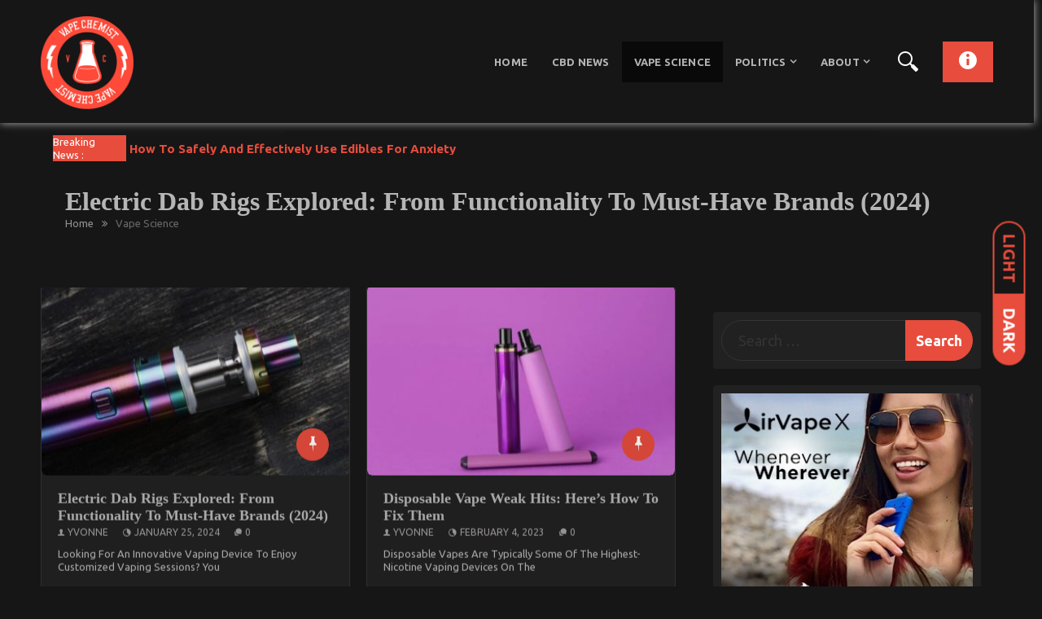

--- FILE ---
content_type: text/html; charset=UTF-8
request_url: https://vapechemist.com/category/vape-science/?switch-color=black
body_size: 86994
content:
<!DOCTYPE html>
<html lang="en-US" itemscope="itemscope" itemtype="http://schema.org/WebPage" >
<head>
<meta charset="UTF-8">
<meta name="viewport" content="width=device-width, initial-scale=1">
<link rel="profile" href="http://gmpg.org/xfn/11">
<link rel="pingback" href="https://vapechemist.com/xmlrpc.php">

<meta name='robots' content='index, follow, max-image-preview:large, max-snippet:-1, max-video-preview:-1' />
<script type="text/javascript">
/* <![CDATA[ */
window.koko_analytics = {"url":"https:\/\/vapechemist.com\/koko-analytics-collect.php","site_url":"https:\/\/vapechemist.com","post_id":0,"path":"\/category\/vape-science\/","method":"cookie","use_cookie":true};
/* ]]> */
</script>

	<!-- This site is optimized with the Yoast SEO plugin v26.8 - https://yoast.com/product/yoast-seo-wordpress/ -->
	<title>Vape Science Archives - Vape Chemist</title>
	<link rel="canonical" href="https://vapechemist.com/category/vape-science/" />
	<meta property="og:locale" content="en_US" />
	<meta property="og:type" content="article" />
	<meta property="og:title" content="Vape Science Archives - Vape Chemist" />
	<meta property="og:url" content="https://vapechemist.com/category/vape-science/" />
	<meta property="og:site_name" content="Vape Chemist" />
	<meta name="twitter:card" content="summary_large_image" />
	<script type="application/ld+json" class="yoast-schema-graph">{"@context":"https://schema.org","@graph":[{"@type":"CollectionPage","@id":"https://vapechemist.com/category/vape-science/","url":"https://vapechemist.com/category/vape-science/","name":"Vape Science Archives - Vape Chemist","isPartOf":{"@id":"https://vapechemist.com/#website"},"primaryImageOfPage":{"@id":"https://vapechemist.com/category/vape-science/#primaryimage"},"image":{"@id":"https://vapechemist.com/category/vape-science/#primaryimage"},"thumbnailUrl":"https://vapechemist.com/wp-content/uploads/2024/01/Vaping-device.jpg","breadcrumb":{"@id":"https://vapechemist.com/category/vape-science/#breadcrumb"},"inLanguage":"en-US"},{"@type":"ImageObject","inLanguage":"en-US","@id":"https://vapechemist.com/category/vape-science/#primaryimage","url":"https://vapechemist.com/wp-content/uploads/2024/01/Vaping-device.jpg","contentUrl":"https://vapechemist.com/wp-content/uploads/2024/01/Vaping-device.jpg","width":1200,"height":800},{"@type":"BreadcrumbList","@id":"https://vapechemist.com/category/vape-science/#breadcrumb","itemListElement":[{"@type":"ListItem","position":1,"name":"Home","item":"https://vapechemist.com/"},{"@type":"ListItem","position":2,"name":"Vape Science"}]},{"@type":"WebSite","@id":"https://vapechemist.com/#website","url":"https://vapechemist.com/","name":"Vape Chemist","description":"","publisher":{"@id":"https://vapechemist.com/#organization"},"potentialAction":[{"@type":"SearchAction","target":{"@type":"EntryPoint","urlTemplate":"https://vapechemist.com/?s={search_term_string}"},"query-input":{"@type":"PropertyValueSpecification","valueRequired":true,"valueName":"search_term_string"}}],"inLanguage":"en-US"},{"@type":"Organization","@id":"https://vapechemist.com/#organization","name":"Vape Chemist","url":"https://vapechemist.com/","logo":{"@type":"ImageObject","inLanguage":"en-US","@id":"https://vapechemist.com/#/schema/logo/image/","url":"https://vapechemist.com/wp-content/uploads/2021/09/logo-2.png","contentUrl":"https://vapechemist.com/wp-content/uploads/2021/09/logo-2.png","width":500,"height":664,"caption":"Vape Chemist"},"image":{"@id":"https://vapechemist.com/#/schema/logo/image/"}}]}</script>
	<!-- / Yoast SEO plugin. -->


<link rel='dns-prefetch' href='//fonts.googleapis.com' />
<link rel="alternate" type="application/rss+xml" title="Vape Chemist &raquo; Feed" href="https://vapechemist.com/feed/" />
<link rel="alternate" type="application/rss+xml" title="Vape Chemist &raquo; Comments Feed" href="https://vapechemist.com/comments/feed/" />
<link rel="alternate" type="application/rss+xml" title="Vape Chemist &raquo; Vape Science Category Feed" href="https://vapechemist.com/category/vape-science/feed/" />
<style id='wp-img-auto-sizes-contain-inline-css' type='text/css'>
img:is([sizes=auto i],[sizes^="auto," i]){contain-intrinsic-size:3000px 1500px}
/*# sourceURL=wp-img-auto-sizes-contain-inline-css */
</style>
<link rel='stylesheet' id='pt-cv-public-style-css' href='https://vapechemist.com/wp-content/plugins/content-views-query-and-display-post-page/public/assets/css/cv.css?ver=4.2.1' type='text/css' media='all' />
<link rel='stylesheet' id='pt-cv-public-pro-style-css' href='https://vapechemist.com/wp-content/plugins/pt-content-views-pro/public/assets/css/cvpro.min.css?ver=5.4.1' type='text/css' media='all' />
<style id='wp-emoji-styles-inline-css' type='text/css'>

	img.wp-smiley, img.emoji {
		display: inline !important;
		border: none !important;
		box-shadow: none !important;
		height: 1em !important;
		width: 1em !important;
		margin: 0 0.07em !important;
		vertical-align: -0.1em !important;
		background: none !important;
		padding: 0 !important;
	}
/*# sourceURL=wp-emoji-styles-inline-css */
</style>
<style id='wp-block-library-inline-css' type='text/css'>
:root{--wp-block-synced-color:#7a00df;--wp-block-synced-color--rgb:122,0,223;--wp-bound-block-color:var(--wp-block-synced-color);--wp-editor-canvas-background:#ddd;--wp-admin-theme-color:#007cba;--wp-admin-theme-color--rgb:0,124,186;--wp-admin-theme-color-darker-10:#006ba1;--wp-admin-theme-color-darker-10--rgb:0,107,160.5;--wp-admin-theme-color-darker-20:#005a87;--wp-admin-theme-color-darker-20--rgb:0,90,135;--wp-admin-border-width-focus:2px}@media (min-resolution:192dpi){:root{--wp-admin-border-width-focus:1.5px}}.wp-element-button{cursor:pointer}:root .has-very-light-gray-background-color{background-color:#eee}:root .has-very-dark-gray-background-color{background-color:#313131}:root .has-very-light-gray-color{color:#eee}:root .has-very-dark-gray-color{color:#313131}:root .has-vivid-green-cyan-to-vivid-cyan-blue-gradient-background{background:linear-gradient(135deg,#00d084,#0693e3)}:root .has-purple-crush-gradient-background{background:linear-gradient(135deg,#34e2e4,#4721fb 50%,#ab1dfe)}:root .has-hazy-dawn-gradient-background{background:linear-gradient(135deg,#faaca8,#dad0ec)}:root .has-subdued-olive-gradient-background{background:linear-gradient(135deg,#fafae1,#67a671)}:root .has-atomic-cream-gradient-background{background:linear-gradient(135deg,#fdd79a,#004a59)}:root .has-nightshade-gradient-background{background:linear-gradient(135deg,#330968,#31cdcf)}:root .has-midnight-gradient-background{background:linear-gradient(135deg,#020381,#2874fc)}:root{--wp--preset--font-size--normal:16px;--wp--preset--font-size--huge:42px}.has-regular-font-size{font-size:1em}.has-larger-font-size{font-size:2.625em}.has-normal-font-size{font-size:var(--wp--preset--font-size--normal)}.has-huge-font-size{font-size:var(--wp--preset--font-size--huge)}.has-text-align-center{text-align:center}.has-text-align-left{text-align:left}.has-text-align-right{text-align:right}.has-fit-text{white-space:nowrap!important}#end-resizable-editor-section{display:none}.aligncenter{clear:both}.items-justified-left{justify-content:flex-start}.items-justified-center{justify-content:center}.items-justified-right{justify-content:flex-end}.items-justified-space-between{justify-content:space-between}.screen-reader-text{border:0;clip-path:inset(50%);height:1px;margin:-1px;overflow:hidden;padding:0;position:absolute;width:1px;word-wrap:normal!important}.screen-reader-text:focus{background-color:#ddd;clip-path:none;color:#444;display:block;font-size:1em;height:auto;left:5px;line-height:normal;padding:15px 23px 14px;text-decoration:none;top:5px;width:auto;z-index:100000}html :where(.has-border-color){border-style:solid}html :where([style*=border-top-color]){border-top-style:solid}html :where([style*=border-right-color]){border-right-style:solid}html :where([style*=border-bottom-color]){border-bottom-style:solid}html :where([style*=border-left-color]){border-left-style:solid}html :where([style*=border-width]){border-style:solid}html :where([style*=border-top-width]){border-top-style:solid}html :where([style*=border-right-width]){border-right-style:solid}html :where([style*=border-bottom-width]){border-bottom-style:solid}html :where([style*=border-left-width]){border-left-style:solid}html :where(img[class*=wp-image-]){height:auto;max-width:100%}:where(figure){margin:0 0 1em}html :where(.is-position-sticky){--wp-admin--admin-bar--position-offset:var(--wp-admin--admin-bar--height,0px)}@media screen and (max-width:600px){html :where(.is-position-sticky){--wp-admin--admin-bar--position-offset:0px}}
/*wp_block_styles_on_demand_placeholder:6976b48bc6268*/
/*# sourceURL=wp-block-library-inline-css */
</style>
<style id='classic-theme-styles-inline-css' type='text/css'>
/*! This file is auto-generated */
.wp-block-button__link{color:#fff;background-color:#32373c;border-radius:9999px;box-shadow:none;text-decoration:none;padding:calc(.667em + 2px) calc(1.333em + 2px);font-size:1.125em}.wp-block-file__button{background:#32373c;color:#fff;text-decoration:none}
/*# sourceURL=/wp-includes/css/classic-themes.min.css */
</style>
<link rel='stylesheet' id='spidermag-fonts-css' href='https://fonts.googleapis.com/css?family=Ubuntu%3A300%2C300i%2C400%2C400i%2C500%2C500i%2C700%2C700i%7COpen%2BSans%3A300%2C300i%2C400%2C400i%2C600%2C600i%2C700%2C700i%2C800%2C800i%7CPlayfair%2BDisplay%3A400%2C400i%2C700%2C700i%2C900%2C900i%7CRoboto%3A100%2C+300%2C400%2C400i%2C700%2C700i%2C900%2C900i&#038;subset=latin%2Clatin-ext&#038;ver=1.0.2' type='text/css' media='all' />
<link rel='stylesheet' id='bootstrap-css' href='https://vapechemist.com/wp-content/themes/spidermag/assets/library/bootstrap/css/bootstrap.min.css?ver=6.9' type='text/css' media='all' />
<link rel='stylesheet' id='font-awesome-css' href='https://vapechemist.com/wp-content/themes/spidermag/assets/library/font-awesome/css/font-awesome.min.css?ver=6.9' type='text/css' media='all' />
<link rel='stylesheet' id='ionicons-css' href='https://vapechemist.com/wp-content/themes/spidermag/assets/library/ionicons/css/ionicons.min.css?ver=6.9' type='text/css' media='all' />
<link rel='stylesheet' id='lightslider-css' href='https://vapechemist.com/wp-content/themes/spidermag/assets/library/lightslider/css/lightslider.min.css?ver=6.9' type='text/css' media='all' />
<link rel='stylesheet' id='animate-css' href='https://vapechemist.com/wp-content/themes/spidermag/assets/library/animate/css/animate.min.css?ver=6.9' type='text/css' media='all' />
<link rel='stylesheet' id='spidermag-responsive-css' href='https://vapechemist.com/wp-content/themes/spidermag/assets/css/responsive.css?ver=6.9' type='text/css' media='all' />
<link rel='stylesheet' id='magnific-popup-css' href='https://vapechemist.com/wp-content/themes/spidermag/assets/library/magnific-popup/css/magnific-popup.css?ver=6.9' type='text/css' media='all' />
<link rel='stylesheet' id='sparklethemes-mobile-menu-css' href='https://vapechemist.com/wp-content/themes/spidermag/spidermag/mobile-menu/mobile-menu.css?ver=1' type='text/css' media='all' />
<link rel='stylesheet' id='spidermag-parent-style-css' href='https://vapechemist.com/wp-content/themes/spidermag/style.css?ver=1.0.2' type='text/css' media='all' />
<link rel='stylesheet' id='black-magazine-style-css' href='https://vapechemist.com/wp-content/themes/black-magazine/style.css?ver=6.9' type='text/css' media='all' />
<script type="text/javascript" src="https://vapechemist.com/wp-includes/js/jquery/jquery.min.js?ver=3.7.1" id="jquery-core-js"></script>
<script type="text/javascript" src="https://vapechemist.com/wp-includes/js/jquery/jquery-migrate.min.js?ver=3.4.1" id="jquery-migrate-js"></script>
<script type="text/javascript" src="https://vapechemist.com/wp-content/themes/spidermag/assets/library/animate/js/wow.min.js?ver=1" id="wow-js"></script>
<script type="text/javascript" src="https://vapechemist.com/wp-content/themes/spidermag/assets/library/magnific-popup/js/jquery.magnific-popup.min.js?ver=1" id="jquery-magnific-popup-js"></script>
<script type="text/javascript" src="https://vapechemist.com/wp-content/themes/spidermag/assets/library/enquire/js/enquire.min.js?ver=1" id="enquire-js"></script>
<script type="text/javascript" src="https://vapechemist.com/wp-content/themes/spidermag/spidermag/mobile-menu/navigation.js?ver=1" id="sparkletheme-navigation-js"></script>
<link rel="https://api.w.org/" href="https://vapechemist.com/wp-json/" /><link rel="alternate" title="JSON" type="application/json" href="https://vapechemist.com/wp-json/wp/v2/categories/2" /><link rel="EditURI" type="application/rsd+xml" title="RSD" href="https://vapechemist.com/xmlrpc.php?rsd" />
<meta name="generator" content="WordPress 6.9" />
            <style type='text/css'>
                .no-js #loader {
                    display: none; 
                }
                .js #loader { 
                    display: block;
                    position: absolute; 
                    left: 100px; 
                    top: 0; 
                }
                .spidermag-preloader {
                    position: fixed;
                    left: 0px;
                    top: 0px;
                    width: 100%;
                    height: 100%;
                    z-index: 9999999;
                    background: url('https://vapechemist.com/wp-content/themes/spidermag/assets/images/preloader/coffee.gif') center no-repeat #fff;
                }
            </style>
        	<style type="text/css">
			.site-title,
		.site-description {
			position: absolute;
			clip: rect(1px, 1px, 1px, 1px);
		}
		</style>
			<style type="text/css" id="wp-custom-css">
			.site-title {display: none;}

.custom-logo {
    vertical-align: middle;
    height: auto;
    max-width: 40%;
}		</style>
		</head>

<body class="archive category category-vape-science category-2 wp-custom-logo wp-theme-spidermag wp-child-theme-black-magazine sp-blackmode columns-3">

            <a class="skip-link screen-reader-text" href="#main">Skip to content</a>
                <header id="masthead" class="site-header" role="banner">        
            <div class="header-container">
                    <div class="sticky-header">
                <div class="container header">
                    <div class="row sm-flex">
                        <div class="col-sm-8 col-md-4">
                            <div class="site-branding flex">
                                        

                                <div class="spidermag-logo">
                                    <a href="https://vapechemist.com/" class="custom-logo-link" rel="home"><img width="500" height="664" src="https://vapechemist.com/wp-content/uploads/2021/09/logo-2.png" class="custom-logo" alt="Vape Chemist" decoding="async" fetchpriority="high" srcset="https://vapechemist.com/wp-content/uploads/2021/09/logo-2.png 500w, https://vapechemist.com/wp-content/uploads/2021/09/logo-2-226x300.png 226w" sizes="(max-width: 500px) 100vw, 500px" /></a>                                </div>
                                                            </div>
                        </div><!-- header main logo section -->

                        <div class="col-sm-8 col-md-12">
                            <div class="navbar-header">
                                <button type="button" class="navbar-toggle collapsed" data-toggle-target=".header-mobile-menu"  data-toggle-body-class="showing-menu-modal" aria-expanded="false" data-set-focus=".close-nav-toggle">
                                        <span class="sr-only">Toggle navigation</span>
                                        <span class="icon-bar"></span>
                                        <span class="icon-bar"></span> 
                                        <span class="icon-bar"></span>
                                </button>
                            </div>
                            <div class="navbar-wrapper flex">
                            <div class="collapse navbar-collapse" id="navbar-collapse">
                                <nav class="box-header-nav main-menu-wapper" aria-label="Main Menu" role="navigation">
                                    <ul id="menu-menu" class="main-menu second nav navbar-nav text-uppercase main-nav"><li id="menu-item-84" class="menu-item menu-item-type-post_type menu-item-object-page menu-item-home menu-item-84"><a href="https://vapechemist.com/">Home</a></li>
<li id="menu-item-58" class="menu-item menu-item-type-taxonomy menu-item-object-category menu-item-58"><a href="https://vapechemist.com/category/cbd-news/">CBD News</a></li>
<li id="menu-item-59" class="menu-item menu-item-type-taxonomy menu-item-object-category current-menu-item menu-item-59"><a href="https://vapechemist.com/category/vape-science/" aria-current="page">Vape Science</a></li>
<li id="menu-item-60" class="menu-item menu-item-type-taxonomy menu-item-object-category menu-item-has-children menu-item-60"><a href="https://vapechemist.com/category/politics/">Politics</a>
<ul class="sub-menu">
	<li id="menu-item-61" class="menu-item menu-item-type-taxonomy menu-item-object-category menu-item-61"><a href="https://vapechemist.com/category/society/">Society</a></li>
</ul>
</li>
<li id="menu-item-57" class="menu-item menu-item-type-post_type menu-item-object-page menu-item-has-children menu-item-57"><a href="https://vapechemist.com/vaping-everything-you-need-to-know/">About</a>
<ul class="sub-menu">
	<li id="menu-item-63" class="menu-item menu-item-type-post_type menu-item-object-page menu-item-63"><a href="https://vapechemist.com/subscribe/">Subscribe</a></li>
	<li id="menu-item-125" class="menu-item menu-item-type-post_type menu-item-object-page menu-item-125"><a href="https://vapechemist.com/contact-us/">Contact Us</a></li>
</ul>
</li>
</ul>                                </nav>
                            </div> <!-- collapse navbar-collapse -->

                            <div class="right-side-container">
                                
                                                                    <a href="javascript:;" class="toggle-search pull-right"><span class="ion-android-search"></span></a>
                                                                
                                <a href="javascript:;" class="toggle-btn-header pull-right sidebar-modal-btn" data-toggle-target=".sidebar-modal"  data-toggle-body-class="showing-menu-modal" aria-expanded="false" data-set-focus=".close-nav-toggle-sidebar"><span class="ion-android-information"></span></a>

                            </div>
                            </div>
                        </div><!-- header ads section -->
                    </div> <!-- .row -->
                </div><!-- container --><!-- header end -->    

                <div class="nav-search-outer">
                    <div class="search-container">
                        <div class="container">
                            <form method="get" class="search-form" action="https://vapechemist.com/">
                                <input type="search" name="s" id="search-bar" placeholder="Type &amp; Hit Enter.." value="" autocomplete="off">
                            </form>
                        </div>
                    </div><!-- search end -->
                </div><!-- nav and search end-->
            </div><!-- sticky header end -->
                    </div>
        </header><!-- #masthead -->
        


    <div class="container">
        <div class="hot-news">
            <div class="row width-100 flex-center">
                
                                    <span class="pull-left bre-latest">Breaking News :</span>
                                          <ul id="js-news" class="js-hidden js-news">
                            <li class="news-item">
                    <a href="https://vapechemist.com/cbd-news/edibles-for-anxiety/" title="How To Safely And Effectively Use Edibles For Anxiety">
                        How To Safely And Effectively Use Edibles For Anxiety                    </a>
                </li>
                            <li class="news-item">
                    <a href="https://vapechemist.com/cbd-news/what-is-vaping-and-how-should-you-vape/" title="What Is Vaping and How Should You Vape?">
                        What Is Vaping and How Should You Vape?                    </a>
                </li>
                            <li class="news-item">
                    <a href="https://vapechemist.com/vape-science/no-lung-harm-has-been-found-as-a-result-of-long-term-daily-vaping-according-to-a-new-study/" title="No lung harm has been found as a result of long-term daily vaping, according to a new study">
                        No lung harm has been found as a result of long-term daily vaping, according to a new study                    </a>
                </li>
                            <li class="news-item">
                    <a href="https://vapechemist.com/vape-science/electric-dab-rigs-explored-from-functionality-to-must-have-brands-2024/" title="Electric Dab Rigs Explored: From Functionality to Must-Have Brands (2024)">
                        Electric Dab Rigs Explored: From Functionality to Must-Have Brands (2024)                    </a>
                </li>
                            <li class="news-item">
                    <a href="https://vapechemist.com/vape-science/disposable-vape-weak-hits-heres-how-to-fix-them/" title="Disposable Vape Weak Hits: Here’s How to Fix Them">
                        Disposable Vape Weak Hits: Here’s How to Fix Them                    </a>
                </li>
                            <li class="news-item">
                    <a href="https://vapechemist.com/vape-science/what-are-the-different-types-of-vape-carts/" title="What Are the Different Types of Vape Carts?">
                        What Are the Different Types of Vape Carts?                    </a>
                </li>
                            <li class="news-item">
                    <a href="https://vapechemist.com/vape-science/how-to-choose-the-best-510-cartridge-for-oil-vaping/" title="How to Choose the Best 510 Cartridge for Oil Vaping">
                        How to Choose the Best 510 Cartridge for Oil Vaping                    </a>
                </li>
                            <li class="news-item">
                    <a href="https://vapechemist.com/vape-science/these-are-the-4-types-of-people-who-should-buy-disposable-vapes/" title="These Are the 4 Types of People Who Should Buy Disposable Vapes">
                        These Are the 4 Types of People Who Should Buy Disposable Vapes                    </a>
                </li>
                            <li class="news-item">
                    <a href="https://vapechemist.com/cbd-news/cbd-vape-vs-cbd-oil-which-is-better/" title="CBD Vape vs. CBD Oil: Which Is Better?">
                        CBD Vape vs. CBD Oil: Which Is Better?                    </a>
                </li>
                            <li class="news-item">
                    <a href="https://vapechemist.com/society/whats-the-best-vaping-device-for-a-heavy-smoker/" title="What’s the Best Vaping Device for a Heavy Smoker?">
                        What’s the Best Vaping Device for a Heavy Smoker?                    </a>
                </li>
                            <li class="news-item">
                    <a href="https://vapechemist.com/vape-science/how-to-use-vape-batteries-safely/" title="How to Use Vape Batteries Safely">
                        How to Use Vape Batteries Safely                    </a>
                </li>
                            <li class="news-item">
                    <a href="https://vapechemist.com/vape-science/disposable-vapes-pros-and-cons/" title="Disposable Vapes: Pros and Cons">
                        Disposable Vapes: Pros and Cons                    </a>
                </li>
                      </ul>
                  
            </div><!-- row -->
        </div><!-- col-sm-16 -->
    </div><!-- container -->

		    <div class="container">
      <div id="custom-header">
        <div class="custom-header-wrapper">
                          <h1 class="page-title">Electric Dab Rigs Explored: From Functionality to Must-Have Brands (2024)</h1>
              <div id="breadcrumb">
                <div role="navigation" aria-label="Breadcrumbs" class="breadcrumb-trail breadcrumbs" itemprop="breadcrumb"><ul class="trail-items" itemscope itemtype="http://schema.org/BreadcrumbList"><meta name="numberOfItems" content="2" /><meta name="itemListOrder" content="Ascending" /><li itemprop="itemListElement" itemscope itemtype="http://schema.org/ListItem" class="trail-item trail-begin"><a href="https://vapechemist.com" rel="home"><span itemprop="name">Home</span></a><meta itemprop="position" content="1" /></li><li itemprop="itemListElement" itemscope itemtype="http://schema.org/ListItem" class="trail-item trail-end"><span itemprop="name">Vape Science</span><meta itemprop="position" content="2" /></li></ul></div>                              </div>
                    </div>
      </div>
    </div>
  		
	<!-- data Start -->
<div class="container blogging-style">
    <div class="row">
        <!-- mid sec start -->
        
                    <div class="col-md-11 col-sm-11 pull-left">
               <div class="row">
                    <div class="col-sm-16">
                        <div class="grid-container">
                            <div class="grid">
                                                                <div id="post-187" class="masonry-item sec-topic col-sm-16 col-md-8 wow fadeInDown animated post-187 post type-post status-publish format-standard has-post-thumbnail hentry category-vape-science" data-wow-delay="0.5s">
                                    <div class="title-icon">
                                        <span class="ion-pin"></span>
                                    </div><!-- .title-icon -->
                                                                          <div class="box img-thumbnail">
                                          <a href="https://vapechemist.com/vape-science/electric-dab-rigs-explored-from-functionality-to-must-have-brands-2024/" title="Electric Dab Rigs Explored: From Functionality to Must-Have Brands (2024)">
                                              <img class="img-responsive" src="https://vapechemist.com/wp-content/uploads/2024/01/Vaping-device-385x237.jpg" alt="Electric Dab Rigs Explored: From Functionality to Must-Have Brands (2024)" title="Electric Dab Rigs Explored: From Functionality to Must-Have Brands (2024)"/>
                                          </a>
                                      </div><!-- box img-thumbnail -->
                                                                        <div class="content-wrap">
                                      <div class="sec-info">
                                          <h3><a href="https://vapechemist.com/vape-science/electric-dab-rigs-explored-from-functionality-to-must-have-brands-2024/" title="Electric Dab Rigs Explored: From Functionality to Must-Have Brands (2024)">Electric Dab Rigs Explored: From Functionality to Must-Have Brands (2024)</a></h3>
                                          <div class="text-danger sub-info-bordered">
                                              
          <div class="author authormag"><span class="ion-person icon"></span><a href="https://vapechemist.com/author/yvonne/" title="Posts by yvonne" rel="author">yvonne</a></div>
     
        

          <div class="author timemag"><span class="ion-android-data icon"></span><a href="https://vapechemist.com/vape-science/electric-dab-rigs-explored-from-functionality-to-must-have-brands-2024/">January 25, 2024</a></div>
      
      
          <div class="author commentmag"><span class="ion-chatbubbles icon"></span><a href="https://vapechemist.com/vape-science/electric-dab-rigs-explored-from-functionality-to-must-have-brands-2024/#respond">0</a></div>
      
                                                </div>
                                      </div>                                    
                                      <p>Looking for an innovative vaping device to enjoy customized vaping sessions? You<br /><a class="read-more" href="https://vapechemist.com/vape-science/electric-dab-rigs-explored-from-functionality-to-must-have-brands-2024/">Read More <svg id="Layer" enable-background="new 0 0 64 64" height="512" viewbox="0 0 64 64" width="512" xmlns="http://www.w3.org/2000/svg"><path fill="#444" d="m37.379 12.552c-.799-.761-2.066-.731-2.827.069-.762.8-.73 2.066.069 2.828l15.342 14.551h-39.963c-1.104 0-2 .896-2 2s.896 2 2 2h39.899l-15.278 14.552c-.8.762-.831 2.028-.069 2.828.393.412.92.62 1.448.62.496 0 .992-.183 1.379-.552l17.449-16.62c.756-.755 1.172-1.759 1.172-2.828s-.416-2.073-1.207-2.862z"/></svg></a></p>
                                    </div>
                                </div>
                                                                <div id="post-170" class="masonry-item sec-topic col-sm-16 col-md-8 wow fadeInDown animated post-170 post type-post status-publish format-standard has-post-thumbnail hentry category-vape-science" data-wow-delay="0.5s">
                                    <div class="title-icon">
                                        <span class="ion-pin"></span>
                                    </div><!-- .title-icon -->
                                                                          <div class="box img-thumbnail">
                                          <a href="https://vapechemist.com/vape-science/disposable-vape-weak-hits-heres-how-to-fix-them/" title="Disposable Vape Weak Hits: Here’s How to Fix Them">
                                              <img class="img-responsive" src="https://vapechemist.com/wp-content/uploads/2023/02/Disposable-Vape-Weak-Hit-385x237.jpg" alt="Disposable Vape Weak Hits: Here’s How to Fix Them" title="Disposable Vape Weak Hits: Here’s How to Fix Them"/>
                                          </a>
                                      </div><!-- box img-thumbnail -->
                                                                        <div class="content-wrap">
                                      <div class="sec-info">
                                          <h3><a href="https://vapechemist.com/vape-science/disposable-vape-weak-hits-heres-how-to-fix-them/" title="Disposable Vape Weak Hits: Here’s How to Fix Them">Disposable Vape Weak Hits: Here’s How to Fix Them</a></h3>
                                          <div class="text-danger sub-info-bordered">
                                              
          <div class="author authormag"><span class="ion-person icon"></span><a href="https://vapechemist.com/author/yvonne/" title="Posts by yvonne" rel="author">yvonne</a></div>
     
        

          <div class="author timemag"><span class="ion-android-data icon"></span><a href="https://vapechemist.com/vape-science/disposable-vape-weak-hits-heres-how-to-fix-them/">February 4, 2023</a></div>
      
      
          <div class="author commentmag"><span class="ion-chatbubbles icon"></span><a href="https://vapechemist.com/vape-science/disposable-vape-weak-hits-heres-how-to-fix-them/#respond">0</a></div>
      
                                                </div>
                                      </div>                                    
                                      <p>Disposable vapes are typically some of the highest-nicotine vaping devices on the<br /><a class="read-more" href="https://vapechemist.com/vape-science/disposable-vape-weak-hits-heres-how-to-fix-them/">Read More <svg id="Layer" enable-background="new 0 0 64 64" height="512" viewbox="0 0 64 64" width="512" xmlns="http://www.w3.org/2000/svg"><path fill="#444" d="m37.379 12.552c-.799-.761-2.066-.731-2.827.069-.762.8-.73 2.066.069 2.828l15.342 14.551h-39.963c-1.104 0-2 .896-2 2s.896 2 2 2h39.899l-15.278 14.552c-.8.762-.831 2.028-.069 2.828.393.412.92.62 1.448.62.496 0 .992-.183 1.379-.552l17.449-16.62c.756-.755 1.172-1.759 1.172-2.828s-.416-2.073-1.207-2.862z"/></svg></a></p>
                                    </div>
                                </div>
                                                                <div id="post-166" class="masonry-item sec-topic col-sm-16 col-md-8 wow fadeInDown animated post-166 post type-post status-publish format-standard has-post-thumbnail hentry category-vape-science" data-wow-delay="0.5s">
                                    <div class="title-icon">
                                        <span class="ion-pin"></span>
                                    </div><!-- .title-icon -->
                                                                          <div class="box img-thumbnail">
                                          <a href="https://vapechemist.com/vape-science/what-are-the-different-types-of-vape-carts/" title="What Are the Different Types of Vape Carts?">
                                              <img class="img-responsive" src="https://vapechemist.com/wp-content/uploads/2022/11/vape-carts-385x237.jpg" alt="What Are the Different Types of Vape Carts?" title="What Are the Different Types of Vape Carts?"/>
                                          </a>
                                      </div><!-- box img-thumbnail -->
                                                                        <div class="content-wrap">
                                      <div class="sec-info">
                                          <h3><a href="https://vapechemist.com/vape-science/what-are-the-different-types-of-vape-carts/" title="What Are the Different Types of Vape Carts?">What Are the Different Types of Vape Carts?</a></h3>
                                          <div class="text-danger sub-info-bordered">
                                              
          <div class="author authormag"><span class="ion-person icon"></span><a href="https://vapechemist.com/author/yvonne/" title="Posts by yvonne" rel="author">yvonne</a></div>
     
        

          <div class="author timemag"><span class="ion-android-data icon"></span><a href="https://vapechemist.com/vape-science/what-are-the-different-types-of-vape-carts/">November 12, 2022</a></div>
      
      
          <div class="author commentmag"><span class="ion-chatbubbles icon"></span><a href="https://vapechemist.com/vape-science/what-are-the-different-types-of-vape-carts/#respond">0</a></div>
      
                                                </div>
                                      </div>                                    
                                      <p>When you learn about the wide world of vaping, one of the<br /><a class="read-more" href="https://vapechemist.com/vape-science/what-are-the-different-types-of-vape-carts/">Read More <svg id="Layer" enable-background="new 0 0 64 64" height="512" viewbox="0 0 64 64" width="512" xmlns="http://www.w3.org/2000/svg"><path fill="#444" d="m37.379 12.552c-.799-.761-2.066-.731-2.827.069-.762.8-.73 2.066.069 2.828l15.342 14.551h-39.963c-1.104 0-2 .896-2 2s.896 2 2 2h39.899l-15.278 14.552c-.8.762-.831 2.028-.069 2.828.393.412.92.62 1.448.62.496 0 .992-.183 1.379-.552l17.449-16.62c.756-.755 1.172-1.759 1.172-2.828s-.416-2.073-1.207-2.862z"/></svg></a></p>
                                    </div>
                                </div>
                                                                <div id="post-162" class="masonry-item sec-topic col-sm-16 col-md-8 wow fadeInDown animated post-162 post type-post status-publish format-standard has-post-thumbnail hentry category-vape-science" data-wow-delay="0.5s">
                                    <div class="title-icon">
                                        <span class="ion-pin"></span>
                                    </div><!-- .title-icon -->
                                                                          <div class="box img-thumbnail">
                                          <a href="https://vapechemist.com/vape-science/how-to-choose-the-best-510-cartridge-for-oil-vaping/" title="How to Choose the Best 510 Cartridge for Oil Vaping">
                                              <img class="img-responsive" src="https://vapechemist.com/wp-content/uploads/2022/09/510-Cartridge-for-Oil-Vaping-385x237.jpg" alt="How to Choose the Best 510 Cartridge for Oil Vaping" title="How to Choose the Best 510 Cartridge for Oil Vaping"/>
                                          </a>
                                      </div><!-- box img-thumbnail -->
                                                                        <div class="content-wrap">
                                      <div class="sec-info">
                                          <h3><a href="https://vapechemist.com/vape-science/how-to-choose-the-best-510-cartridge-for-oil-vaping/" title="How to Choose the Best 510 Cartridge for Oil Vaping">How to Choose the Best 510 Cartridge for Oil Vaping</a></h3>
                                          <div class="text-danger sub-info-bordered">
                                              
          <div class="author authormag"><span class="ion-person icon"></span><a href="https://vapechemist.com/author/yvonne/" title="Posts by yvonne" rel="author">yvonne</a></div>
     
        

          <div class="author timemag"><span class="ion-android-data icon"></span><a href="https://vapechemist.com/vape-science/how-to-choose-the-best-510-cartridge-for-oil-vaping/">September 21, 2022</a></div>
      
      
          <div class="author commentmag"><span class="ion-chatbubbles icon"></span><a href="https://vapechemist.com/vape-science/how-to-choose-the-best-510-cartridge-for-oil-vaping/#respond">0</a></div>
      
                                                </div>
                                      </div>                                    
                                      <p>If you’re an oil vaping aficionado, you’re likely to go through a<br /><a class="read-more" href="https://vapechemist.com/vape-science/how-to-choose-the-best-510-cartridge-for-oil-vaping/">Read More <svg id="Layer" enable-background="new 0 0 64 64" height="512" viewbox="0 0 64 64" width="512" xmlns="http://www.w3.org/2000/svg"><path fill="#444" d="m37.379 12.552c-.799-.761-2.066-.731-2.827.069-.762.8-.73 2.066.069 2.828l15.342 14.551h-39.963c-1.104 0-2 .896-2 2s.896 2 2 2h39.899l-15.278 14.552c-.8.762-.831 2.028-.069 2.828.393.412.92.62 1.448.62.496 0 .992-.183 1.379-.552l17.449-16.62c.756-.755 1.172-1.759 1.172-2.828s-.416-2.073-1.207-2.862z"/></svg></a></p>
                                    </div>
                                </div>
                                                                <div id="post-159" class="masonry-item sec-topic col-sm-16 col-md-8 wow fadeInDown animated post-159 post type-post status-publish format-standard has-post-thumbnail hentry category-vape-science" data-wow-delay="0.5s">
                                    <div class="title-icon">
                                        <span class="ion-pin"></span>
                                    </div><!-- .title-icon -->
                                                                          <div class="box img-thumbnail">
                                          <a href="https://vapechemist.com/vape-science/these-are-the-4-types-of-people-who-should-buy-disposable-vapes/" title="These Are the 4 Types of People Who Should Buy Disposable Vapes">
                                              <img class="img-responsive" src="https://vapechemist.com/wp-content/uploads/2022/09/Buy-Disposable-Vapes-385x237.jpg" alt="These Are the 4 Types of People Who Should Buy Disposable Vapes" title="These Are the 4 Types of People Who Should Buy Disposable Vapes"/>
                                          </a>
                                      </div><!-- box img-thumbnail -->
                                                                        <div class="content-wrap">
                                      <div class="sec-info">
                                          <h3><a href="https://vapechemist.com/vape-science/these-are-the-4-types-of-people-who-should-buy-disposable-vapes/" title="These Are the 4 Types of People Who Should Buy Disposable Vapes">These Are the 4 Types of People Who Should Buy Disposable Vapes</a></h3>
                                          <div class="text-danger sub-info-bordered">
                                              
          <div class="author authormag"><span class="ion-person icon"></span><a href="https://vapechemist.com/author/yvonne/" title="Posts by yvonne" rel="author">yvonne</a></div>
     
        

          <div class="author timemag"><span class="ion-android-data icon"></span><a href="https://vapechemist.com/vape-science/these-are-the-4-types-of-people-who-should-buy-disposable-vapes/">September 20, 2022</a></div>
      
      
          <div class="author commentmag"><span class="ion-chatbubbles icon"></span><a href="https://vapechemist.com/vape-science/these-are-the-4-types-of-people-who-should-buy-disposable-vapes/#respond">0</a></div>
      
                                                </div>
                                      </div>                                    
                                      <p>When you visit a finer vape shop like Cloud City, you’re going<br /><a class="read-more" href="https://vapechemist.com/vape-science/these-are-the-4-types-of-people-who-should-buy-disposable-vapes/">Read More <svg id="Layer" enable-background="new 0 0 64 64" height="512" viewbox="0 0 64 64" width="512" xmlns="http://www.w3.org/2000/svg"><path fill="#444" d="m37.379 12.552c-.799-.761-2.066-.731-2.827.069-.762.8-.73 2.066.069 2.828l15.342 14.551h-39.963c-1.104 0-2 .896-2 2s.896 2 2 2h39.899l-15.278 14.552c-.8.762-.831 2.028-.069 2.828.393.412.92.62 1.448.62.496 0 .992-.183 1.379-.552l17.449-16.62c.756-.755 1.172-1.759 1.172-2.828s-.416-2.073-1.207-2.862z"/></svg></a></p>
                                    </div>
                                </div>
                                                                <div id="post-146" class="masonry-item sec-topic col-sm-16 col-md-8 wow fadeInDown animated post-146 post type-post status-publish format-standard has-post-thumbnail hentry category-vape-science" data-wow-delay="0.5s">
                                    <div class="title-icon">
                                        <span class="ion-pin"></span>
                                    </div><!-- .title-icon -->
                                                                          <div class="box img-thumbnail">
                                          <a href="https://vapechemist.com/vape-science/how-to-use-vape-batteries-safely/" title="How to Use Vape Batteries Safely">
                                              <img class="img-responsive" src="https://vapechemist.com/wp-content/uploads/2021/12/Vape-Batteries-385x237.jpg" alt="How to Use Vape Batteries Safely" title="How to Use Vape Batteries Safely"/>
                                          </a>
                                      </div><!-- box img-thumbnail -->
                                                                        <div class="content-wrap">
                                      <div class="sec-info">
                                          <h3><a href="https://vapechemist.com/vape-science/how-to-use-vape-batteries-safely/" title="How to Use Vape Batteries Safely">How to Use Vape Batteries Safely</a></h3>
                                          <div class="text-danger sub-info-bordered">
                                              
          <div class="author authormag"><span class="ion-person icon"></span><a href="https://vapechemist.com/author/yvonne/" title="Posts by yvonne" rel="author">yvonne</a></div>
     
        

          <div class="author timemag"><span class="ion-android-data icon"></span><a href="https://vapechemist.com/vape-science/how-to-use-vape-batteries-safely/">December 13, 2021</a></div>
      
      
          <div class="author commentmag"><span class="ion-chatbubbles icon"></span><a href="https://vapechemist.com/vape-science/how-to-use-vape-batteries-safely/#respond">0</a></div>
      
                                                </div>
                                      </div>                                    
                                      <p>One of the greatest benefits of vaping that many people never think<br /><a class="read-more" href="https://vapechemist.com/vape-science/how-to-use-vape-batteries-safely/">Read More <svg id="Layer" enable-background="new 0 0 64 64" height="512" viewbox="0 0 64 64" width="512" xmlns="http://www.w3.org/2000/svg"><path fill="#444" d="m37.379 12.552c-.799-.761-2.066-.731-2.827.069-.762.8-.73 2.066.069 2.828l15.342 14.551h-39.963c-1.104 0-2 .896-2 2s.896 2 2 2h39.899l-15.278 14.552c-.8.762-.831 2.028-.069 2.828.393.412.92.62 1.448.62.496 0 .992-.183 1.379-.552l17.449-16.62c.756-.755 1.172-1.759 1.172-2.828s-.416-2.073-1.207-2.862z"/></svg></a></p>
                                    </div>
                                </div>
                                                                <div id="post-140" class="masonry-item sec-topic col-sm-16 col-md-8 wow fadeInDown animated post-140 post type-post status-publish format-standard has-post-thumbnail hentry category-vape-science" data-wow-delay="0.5s">
                                    <div class="title-icon">
                                        <span class="ion-pin"></span>
                                    </div><!-- .title-icon -->
                                                                          <div class="box img-thumbnail">
                                          <a href="https://vapechemist.com/vape-science/disposable-vapes-pros-and-cons/" title="Disposable Vapes: Pros and Cons">
                                              <img class="img-responsive" src="https://vapechemist.com/wp-content/uploads/2021/11/Disposable-Vapes-Pros-COns-385x237.jpg" alt="Disposable Vapes: Pros and Cons" title="Disposable Vapes: Pros and Cons"/>
                                          </a>
                                      </div><!-- box img-thumbnail -->
                                                                        <div class="content-wrap">
                                      <div class="sec-info">
                                          <h3><a href="https://vapechemist.com/vape-science/disposable-vapes-pros-and-cons/" title="Disposable Vapes: Pros and Cons">Disposable Vapes: Pros and Cons</a></h3>
                                          <div class="text-danger sub-info-bordered">
                                              
          <div class="author authormag"><span class="ion-person icon"></span><a href="https://vapechemist.com/author/yvonne/" title="Posts by yvonne" rel="author">yvonne</a></div>
     
        

          <div class="author timemag"><span class="ion-android-data icon"></span><a href="https://vapechemist.com/vape-science/disposable-vapes-pros-and-cons/">November 23, 2021</a></div>
      
      
          <div class="author commentmag"><span class="ion-chatbubbles icon"></span><a href="https://vapechemist.com/vape-science/disposable-vapes-pros-and-cons/#respond">0</a></div>
      
                                                </div>
                                      </div>                                    
                                      <p>The past couple of years have turned out to be the perfect<br /><a class="read-more" href="https://vapechemist.com/vape-science/disposable-vapes-pros-and-cons/">Read More <svg id="Layer" enable-background="new 0 0 64 64" height="512" viewbox="0 0 64 64" width="512" xmlns="http://www.w3.org/2000/svg"><path fill="#444" d="m37.379 12.552c-.799-.761-2.066-.731-2.827.069-.762.8-.73 2.066.069 2.828l15.342 14.551h-39.963c-1.104 0-2 .896-2 2s.896 2 2 2h39.899l-15.278 14.552c-.8.762-.831 2.028-.069 2.828.393.412.92.62 1.448.62.496 0 .992-.183 1.379-.552l17.449-16.62c.756-.755 1.172-1.759 1.172-2.828s-.416-2.073-1.207-2.862z"/></svg></a></p>
                                    </div>
                                </div>
                                                                <div id="post-20" class="masonry-item sec-topic col-sm-16 col-md-8 wow fadeInDown animated post-20 post type-post status-publish format-standard has-post-thumbnail hentry category-vape-science" data-wow-delay="0.5s">
                                    <div class="title-icon">
                                        <span class="ion-pin"></span>
                                    </div><!-- .title-icon -->
                                                                          <div class="box img-thumbnail">
                                          <a href="https://vapechemist.com/vape-science/3-things-smokers-should-know-about-e-cigarettes/" title="3 Things Smokers Should Know About E-cigarettes">
                                              <img class="img-responsive" src="https://vapechemist.com/wp-content/uploads/2021/09/•-E-cigarettes-are-far-safer-than-conventional-cigarettes.-e1631023061213.jpg" alt="3 Things Smokers Should Know About E-cigarettes" title="3 Things Smokers Should Know About E-cigarettes"/>
                                          </a>
                                      </div><!-- box img-thumbnail -->
                                                                        <div class="content-wrap">
                                      <div class="sec-info">
                                          <h3><a href="https://vapechemist.com/vape-science/3-things-smokers-should-know-about-e-cigarettes/" title="3 Things Smokers Should Know About E-cigarettes">3 Things Smokers Should Know About E-cigarettes</a></h3>
                                          <div class="text-danger sub-info-bordered">
                                              
          <div class="author authormag"><span class="ion-person icon"></span><a href="https://vapechemist.com/author/yvonne/" title="Posts by yvonne" rel="author">yvonne</a></div>
     
        

          <div class="author timemag"><span class="ion-android-data icon"></span><a href="https://vapechemist.com/vape-science/3-things-smokers-should-know-about-e-cigarettes/">September 7, 2021</a></div>
      
      
          <div class="author commentmag"><span class="ion-chatbubbles icon"></span><a href="https://vapechemist.com/vape-science/3-things-smokers-should-know-about-e-cigarettes/#respond">0</a></div>
      
                                                </div>
                                      </div>                                    
                                      <p>1. E-cigarettes Are Far Safer Than Conventional Cigarettes E-cigarettes are at least<br /><a class="read-more" href="https://vapechemist.com/vape-science/3-things-smokers-should-know-about-e-cigarettes/">Read More <svg id="Layer" enable-background="new 0 0 64 64" height="512" viewbox="0 0 64 64" width="512" xmlns="http://www.w3.org/2000/svg"><path fill="#444" d="m37.379 12.552c-.799-.761-2.066-.731-2.827.069-.762.8-.73 2.066.069 2.828l15.342 14.551h-39.963c-1.104 0-2 .896-2 2s.896 2 2 2h39.899l-15.278 14.552c-.8.762-.831 2.028-.069 2.828.393.412.92.62 1.448.62.496 0 .992-.183 1.379-.552l17.449-16.62c.756-.755 1.172-1.759 1.172-2.828s-.416-2.073-1.207-2.862z"/></svg></a></p>
                                    </div>
                                </div>
                                                                <div id="post-17" class="masonry-item sec-topic col-sm-16 col-md-8 wow fadeInDown animated post-17 post type-post status-publish format-standard has-post-thumbnail hentry category-vape-science" data-wow-delay="0.5s">
                                    <div class="title-icon">
                                        <span class="ion-pin"></span>
                                    </div><!-- .title-icon -->
                                                                          <div class="box img-thumbnail">
                                          <a href="https://vapechemist.com/vape-science/2nd-hand-vapors-are-safe-according-to-air-sampling/" title="2nd hand vapors are safe, according to air sampling">
                                              <img class="img-responsive" src="https://vapechemist.com/wp-content/uploads/2021/09/2nd-hand-vapors-are-safe-according-to-air-sampling.jpg" alt="2nd hand vapors are safe, according to air sampling" title="2nd hand vapors are safe, according to air sampling"/>
                                          </a>
                                      </div><!-- box img-thumbnail -->
                                                                        <div class="content-wrap">
                                      <div class="sec-info">
                                          <h3><a href="https://vapechemist.com/vape-science/2nd-hand-vapors-are-safe-according-to-air-sampling/" title="2nd hand vapors are safe, according to air sampling">2nd hand vapors are safe, according to air sampling</a></h3>
                                          <div class="text-danger sub-info-bordered">
                                              
          <div class="author authormag"><span class="ion-person icon"></span><a href="https://vapechemist.com/author/yvonne/" title="Posts by yvonne" rel="author">yvonne</a></div>
     
        

          <div class="author timemag"><span class="ion-android-data icon"></span><a href="https://vapechemist.com/vape-science/2nd-hand-vapors-are-safe-according-to-air-sampling/">May 11, 2021</a></div>
      
      
          <div class="author commentmag"><span class="ion-chatbubbles icon"></span><a href="https://vapechemist.com/vape-science/2nd-hand-vapors-are-safe-according-to-air-sampling/#respond">0</a></div>
      
                                                </div>
                                      </div>                                    
                                      <p>In support of its commitment to assessing the health impacts of second-hand<br /><a class="read-more" href="https://vapechemist.com/vape-science/2nd-hand-vapors-are-safe-according-to-air-sampling/">Read More <svg id="Layer" enable-background="new 0 0 64 64" height="512" viewbox="0 0 64 64" width="512" xmlns="http://www.w3.org/2000/svg"><path fill="#444" d="m37.379 12.552c-.799-.761-2.066-.731-2.827.069-.762.8-.73 2.066.069 2.828l15.342 14.551h-39.963c-1.104 0-2 .896-2 2s.896 2 2 2h39.899l-15.278 14.552c-.8.762-.831 2.028-.069 2.828.393.412.92.62 1.448.62.496 0 .992-.183 1.379-.552l17.449-16.62c.756-.755 1.172-1.759 1.172-2.828s-.416-2.073-1.207-2.862z"/></svg></a></p>
                                    </div>
                                </div>
                                                                <div id="post-14" class="masonry-item sec-topic col-sm-16 col-md-8 wow fadeInDown animated post-14 post type-post status-publish format-standard has-post-thumbnail hentry category-vape-science" data-wow-delay="0.5s">
                                    <div class="title-icon">
                                        <span class="ion-pin"></span>
                                    </div><!-- .title-icon -->
                                                                          <div class="box img-thumbnail">
                                          <a href="https://vapechemist.com/vape-science/no-lung-harm-has-been-found-as-a-result-of-long-term-daily-vaping-according-to-a-new-study/" title="No lung harm has been found as a result of long-term daily vaping, according to a new study">
                                              <img class="img-responsive" src="https://vapechemist.com/wp-content/uploads/2021/09/No-lung-harm-has-been-found-as-a-result-of-long-term-daily-vaping-according-to-a-new-study.jpg" alt="No lung harm has been found as a result of long-term daily vaping, according to a new study" title="No lung harm has been found as a result of long-term daily vaping, according to a new study"/>
                                          </a>
                                      </div><!-- box img-thumbnail -->
                                                                        <div class="content-wrap">
                                      <div class="sec-info">
                                          <h3><a href="https://vapechemist.com/vape-science/no-lung-harm-has-been-found-as-a-result-of-long-term-daily-vaping-according-to-a-new-study/" title="No lung harm has been found as a result of long-term daily vaping, according to a new study">No lung harm has been found as a result of long-term daily vaping, according to a new study</a></h3>
                                          <div class="text-danger sub-info-bordered">
                                              
          <div class="author authormag"><span class="ion-person icon"></span><a href="https://vapechemist.com/author/yvonne/" title="Posts by yvonne" rel="author">yvonne</a></div>
     
        

          <div class="author timemag"><span class="ion-android-data icon"></span><a href="https://vapechemist.com/vape-science/no-lung-harm-has-been-found-as-a-result-of-long-term-daily-vaping-according-to-a-new-study/">April 15, 2021</a></div>
      
      
          <div class="author commentmag"><span class="ion-chatbubbles icon"></span><a href="https://vapechemist.com/vape-science/no-lung-harm-has-been-found-as-a-result-of-long-term-daily-vaping-according-to-a-new-study/#respond">0</a></div>
      
                                                </div>
                                      </div>                                    
                                      <p>Prof. Riccardo Polosa and his colleagues followed a small group of young<br /><a class="read-more" href="https://vapechemist.com/vape-science/no-lung-harm-has-been-found-as-a-result-of-long-term-daily-vaping-according-to-a-new-study/">Read More <svg id="Layer" enable-background="new 0 0 64 64" height="512" viewbox="0 0 64 64" width="512" xmlns="http://www.w3.org/2000/svg"><path fill="#444" d="m37.379 12.552c-.799-.761-2.066-.731-2.827.069-.762.8-.73 2.066.069 2.828l15.342 14.551h-39.963c-1.104 0-2 .896-2 2s.896 2 2 2h39.899l-15.278 14.552c-.8.762-.831 2.028-.069 2.828.393.412.92.62 1.448.62.496 0 .992-.183 1.379-.552l17.449-16.62c.756-.755 1.172-1.759 1.172-2.828s-.416-2.073-1.207-2.862z"/></svg></a></p>
                                    </div>
                                </div>
                                                            </div>
                        </div>
                    </div><!-- .col-sm-16 -->
                    <div class="col-sm-16">
                                            </div>
                    <!-- Pagination End -->
                </div><!-- .row -->
            </div>
        <!-- left sec End -->

                  <div class="col-sm-5 widget-area right-sec top-margin">
              <!-- right sec start -->
<div class="bordered authorleft">
    <div class="row">
        <aside id="search-4" class="main-title-outer-wrap clearfix widget widget_search"><form role="search" method="get" class="search-form" action="https://vapechemist.com/">
				<label>
					<span class="screen-reader-text">Search for:</span>
					<input type="search" class="search-field" placeholder="Search &hellip;" value="" name="s" />
				</label>
				<input type="submit" class="search-submit" value="Search" />
			</form></aside><aside id="media_image-2" class="main-title-outer-wrap clearfix widget widget_media_image"><img width="300" height="250" src="https://vapechemist.com/wp-content/uploads/2021/09/33e0fff56e6ba83c5a6fb23b664133d6.jpg" class="image wp-image-90  attachment-full size-full" alt="" style="max-width: 100%; height: auto;" decoding="async" loading="lazy" /></aside><aside id="wpforms-widget-3" class="main-title-outer-wrap clearfix widget wpforms-widget"><div class="main-title-outer"><div class="widget-title main-title">Join Our Newsletter</div></div><div class="wpforms-container wpforms-container-full" id="wpforms-96"><form id="wpforms-form-96" class="wpforms-validate wpforms-form wpforms-ajax-form" data-formid="96" method="post" enctype="multipart/form-data" action="/category/vape-science/?switch-color=black" data-token="1935486030c738cb800ee92bdb2dd223" data-token-time="1769387147"><noscript class="wpforms-error-noscript">Please enable JavaScript in your browser to complete this form.</noscript><div class="wpforms-field-container"><div id="wpforms-96-field_1-container" class="wpforms-field wpforms-field-name" data-field-id="1"><label class="wpforms-field-label">Name <span class="wpforms-required-label">*</span></label><div class="wpforms-field-row wpforms-field-large"><div class="wpforms-field-row-block wpforms-first wpforms-one-half"><input type="text" id="wpforms-96-field_1" class="wpforms-field-name-first wpforms-field-required" name="wpforms[fields][1][first]" required><label for="wpforms-96-field_1" class="wpforms-field-sublabel after">First</label></div><div class="wpforms-field-row-block wpforms-one-half"><input type="text" id="wpforms-96-field_1-last" class="wpforms-field-name-last wpforms-field-required" name="wpforms[fields][1][last]" required><label for="wpforms-96-field_1-last" class="wpforms-field-sublabel after">Last</label></div></div></div><div id="wpforms-96-field_2-container" class="wpforms-field wpforms-field-email" data-field-id="2"><label class="wpforms-field-label" for="wpforms-96-field_2">Email <span class="wpforms-required-label">*</span></label><input type="email" id="wpforms-96-field_2" class="wpforms-field-large wpforms-field-required" name="wpforms[fields][2]" spellcheck="false" required></div></div><!-- .wpforms-field-container --><div class="wpforms-submit-container" ><input type="hidden" name="wpforms[id]" value="96"><input type="hidden" name="page_title" value="Vape Science"><input type="hidden" name="page_url" value="https://vapechemist.com/category/vape-science/?switch-color=black"><input type="hidden" name="url_referer" value=""><button type="submit" name="wpforms[submit]" id="wpforms-submit-96" class="wpforms-submit" data-alt-text="Sending..." data-submit-text="Submit" aria-live="assertive" value="wpforms-submit">Submit</button><img src="https://vapechemist.com/wp-content/plugins/wpforms-lite/assets/images/submit-spin.svg" class="wpforms-submit-spinner" style="display: none;" width="26" height="26" alt="Loading"></div></form></div>  <!-- .wpforms-container --></aside>    </div>
</div>          </div>
        <!-- right sec end -->
    </div><!-- .row -->
</div><!-- Data End --><footer>        <div class="btm-sec">
            <div class="container">
                <div class="row">
                    <div class="col-sm-16">
                        <div class="row">
                            <div class="col-sm-8 col-xs-16 f-nav list-inline">
                                <div class="menu"><ul>
<li class="page_item page-item-124"><a href="https://vapechemist.com/contact-us/">Contact Us</a></li>
<li class="page_item page-item-82"><a href="https://vapechemist.com/">Home</a></li>
<li class="page_item page-item-62"><a href="https://vapechemist.com/subscribe/">Subscribe</a></li>
<li class="page_item page-item-10"><a href="https://vapechemist.com/vaping-everything-you-need-to-know/">Vaping: Everything You Need to Know</a></li>
</ul></div>
                            </div><!-- col-sm-10 col-xs-16 f-nav -->
                            <div class="col-sm-8 col-xs-16 copyrights text-right">
                                &copy; 2026 Vape Chemist                            </div>
                        </div><!-- row -->
                    </div><!-- col-sm-16 -->
                </div><!-- row -->
            </div><!-- container -->
        </div><!-- btm-sec -->
    </footer><!-- Footer end -->

<!-- call login and registration popup view -->
<div id="create-account" class="white-popup mfp-with-anim mfp-hide">    
    <form method="post" action="https://vapechemist.com/wp-login.php?action=register" class="wp-user-form">
        <h3>Create Account</h3>
        <hr>
        <div class="row">
            <div class="col-sm-8">
                <div class="form-group">
                    <input type="text" name="first_name" id="first_name" class="form-control" placeholder="First Name" tabindex="1">
                </div>
            </div>
            <div class="col-sm-8">
                <div class="form-group">
                    <input type="text" name="last_name" id="last_name" class="form-control" placeholder="Last Name" tabindex="2">
                </div>
            </div>
        </div>
        <div class="form-group">
            <input type="text" name="user_login" id="display_name" class="form-control" placeholder="Display Name" tabindex="3">
        </div>
        <div class="form-group">
            <input type="email" name="user_email" id="email" class="form-control" placeholder="Email Address" tabindex="4">
        </div>
        <div class="row">
            <div class="col-sm-8">
                <div class="form-group">
                    <input type="password" name="password" id="password" class="form-control" placeholder="Password" tabindex="5">
                </div>
            </div>
            <div class="col-sm-8">
                <div class="form-group">
                    <input type="password" name="password_confirmation" id="password_confirmation" class="form-control" placeholder="Confirm Password" tabindex="6">
                </div>
            </div>
        </div>
        <hr>
        <div class="row">
            <div class="col-sm-16">
                <input type="submit" value="Register" class="btn btn-danger btn-block btn-lg" tabindex="7">
            </div>
        </div>
    </form>
</div><!-- create-account -->

<div id="log-in" class="white-popup mfp-with-anim mfp-hide">
    <form role="form" method="post" action="https://vapechemist.com/wp-login.php">
        <h3>Log In Your Account</h3>
        <hr>        
        <div class="form-group">
            <input type="text" name="log" id="access_name" class="form-control" placeholder="UserName" tabindex="3">
        </div>
        <div class="form-group">
            <input type="password" name="pwd" id="password-2" class="form-control" placeholder="Password" tabindex="4">
        </div>
        <hr>
        <div class="row">
            <div class="col-sm-16">
                <input type="submit" value="Log In" class="btn btn-danger btn-block btn-lg" tabindex="7">
            </div>
        </div>
    </form>
</div><!-- .log-in --> 

    
<script type="speculationrules">
{"prefetch":[{"source":"document","where":{"and":[{"href_matches":"/*"},{"not":{"href_matches":["/wp-*.php","/wp-admin/*","/wp-content/uploads/*","/wp-content/*","/wp-content/plugins/*","/wp-content/themes/black-magazine/*","/wp-content/themes/spidermag/*","/*\\?(.+)"]}},{"not":{"selector_matches":"a[rel~=\"nofollow\"]"}},{"not":{"selector_matches":".no-prefetch, .no-prefetch a"}}]},"eagerness":"conservative"}]}
</script>

<!-- Koko Analytics v2.2.0 - https://www.kokoanalytics.com/ -->
<script type="text/javascript">
/* <![CDATA[ */
!function(){var e=window,r=e.koko_analytics;r.trackPageview=function(e,t){"prerender"==document.visibilityState||/bot|crawl|spider|seo|lighthouse|facebookexternalhit|preview/i.test(navigator.userAgent)||navigator.sendBeacon(r.url,new URLSearchParams({pa:e,po:t,r:0==document.referrer.indexOf(r.site_url)?"":document.referrer,m:r.use_cookie?"c":r.method[0]}))},e.addEventListener("load",function(){r.trackPageview(r.path,r.post_id)})}();
/* ]]> */
</script>

<div class="menu-modal header-mobile-menu cover-modal header-footer-group" data-modal-target-string=".menu-modal">
    <div class="menu-modal-inner modal-inner">
        <div class="menu-wrapper section-inner">
            <div class="menu-top">

                <button class="toggle close-nav-toggle" data-toggle-target=".menu-modal" data-toggle-body-class="showing-menu-modal" aria-expanded="false" data-set-focus=".menu-modal">
                    <span class="toggle-text">Close</span>
                    <i class="fa fa-times"></i>
                </button><!-- .nav-toggle -->

                <div class="menu-search-form widget_search">
                    <form role="search" method="get" class="search-form" action="https://vapechemist.com/">
				<label>
					<span class="screen-reader-text">Search for:</span>
					<input type="search" class="search-field" placeholder="Search &hellip;" value="" name="s" />
				</label>
				<input type="submit" class="search-submit" value="Search" />
			</form>                </div>

                <div class='sparkle-tab-wrap'>
                    <div class="sparkle-tabs we-tab-area">
                        <button class="sparkle-tab-menu active" id="sparkle-tab-menu1">
                            <span>Menu</span>
                        </button>
                    </div>

                    <div class="sparkle-tab-content we-tab-content">
                        <div class="sparkle-tab-menu-content tab-content" id="sparkle-content-menu1">
                            <nav class="mobile-menu" aria-label="Mobile" role="navigation">
                                <ul class="modal-menu">
                                    <li class="menu-item menu-item-type-post_type menu-item-object-page menu-item-home menu-item-84"><a href="https://vapechemist.com/">Home</a></li>
<li class="menu-item menu-item-type-taxonomy menu-item-object-category menu-item-58"><a href="https://vapechemist.com/category/cbd-news/">CBD News</a></li>
<li class="menu-item menu-item-type-taxonomy menu-item-object-category current-menu-item menu-item-59"><a href="https://vapechemist.com/category/vape-science/" aria-current="page">Vape Science</a></li>
<li class="menu-item menu-item-type-taxonomy menu-item-object-category menu-item-has-children menu-item-60"><a href="https://vapechemist.com/category/politics/">Politics</a><button class="toggle sub-menu-toggle" data-toggle-target=".menu-modal .menu-item-60 > .sub-menu" data-toggle-type="slidetoggle" aria-expanded="false"><i class="fa fa-angle-down"></i></button>
<ul class="sub-menu">
	<li class="menu-item menu-item-type-taxonomy menu-item-object-category menu-item-61"><a href="https://vapechemist.com/category/society/">Society</a></li>
</ul>
</li>
<li class="menu-item menu-item-type-post_type menu-item-object-page menu-item-has-children menu-item-57"><a href="https://vapechemist.com/vaping-everything-you-need-to-know/">About</a><button class="toggle sub-menu-toggle" data-toggle-target=".menu-modal .menu-item-57 > .sub-menu" data-toggle-type="slidetoggle" aria-expanded="false"><i class="fa fa-angle-down"></i></button>
<ul class="sub-menu">
	<li class="menu-item menu-item-type-post_type menu-item-object-page menu-item-63"><a href="https://vapechemist.com/subscribe/">Subscribe</a></li>
	<li class="menu-item menu-item-type-post_type menu-item-object-page menu-item-125"><a href="https://vapechemist.com/contact-us/">Contact Us</a></li>
</ul>
</li>
                                </ul>
                            </nav>
                        </div>
                    </div>
                </div>
            </div>
        </div>
    </div>
</div><script type="text/javascript" id="pt-cv-content-views-script-js-extra">
/* <![CDATA[ */
var PT_CV_PUBLIC = {"_prefix":"pt-cv-","page_to_show":"5","_nonce":"b3ff0acb5f","is_admin":"","is_mobile":"","ajaxurl":"https://vapechemist.com/wp-admin/admin-ajax.php","lang":"","loading_image_src":"[data-uri]","is_mobile_tablet":"","sf_no_post_found":"No posts found."};
var PT_CV_PAGINATION = {"first":"\u00ab","prev":"\u2039","next":"\u203a","last":"\u00bb","goto_first":"Go to first page","goto_prev":"Go to previous page","goto_next":"Go to next page","goto_last":"Go to last page","current_page":"Current page is","goto_page":"Go to page"};
//# sourceURL=pt-cv-content-views-script-js-extra
/* ]]> */
</script>
<script type="text/javascript" src="https://vapechemist.com/wp-content/plugins/content-views-query-and-display-post-page/public/assets/js/cv.js?ver=4.2.1" id="pt-cv-content-views-script-js"></script>
<script type="text/javascript" src="https://vapechemist.com/wp-content/plugins/pt-content-views-pro/public/assets/js/cvpro.min.js?ver=5.4.1" id="pt-cv-public-pro-script-js"></script>
<script type="text/javascript" src="https://vapechemist.com/wp-content/themes/spidermag/assets/library/bootstrap/js/bootstrap.js?ver=1.0.2" id="bootstrap-js"></script>
<script type="text/javascript" src="https://vapechemist.com/wp-content/themes/spidermag/assets/library/lightslider/js/lightslider.min.js?ver=1.0.2" id="lightslider-js"></script>
<script type="text/javascript" src="https://vapechemist.com/wp-content/themes/spidermag/assets/library/newsticker/js/jquery.ticker.js?ver=1.0.2" id="jquery-ticker-js"></script>
<script type="text/javascript" src="https://vapechemist.com/wp-includes/js/dist/vendor/moment.min.js?ver=2.30.1" id="moment-js"></script>
<script type="text/javascript" id="moment-js-after">
/* <![CDATA[ */
moment.updateLocale( 'en_US', {"months":["January","February","March","April","May","June","July","August","September","October","November","December"],"monthsShort":["Jan","Feb","Mar","Apr","May","Jun","Jul","Aug","Sep","Oct","Nov","Dec"],"weekdays":["Sunday","Monday","Tuesday","Wednesday","Thursday","Friday","Saturday"],"weekdaysShort":["Sun","Mon","Tue","Wed","Thu","Fri","Sat"],"week":{"dow":1},"longDateFormat":{"LT":"g:i a","LTS":null,"L":null,"LL":"F j, Y","LLL":"F j, Y g:i a","LLLL":null}} );
//# sourceURL=moment-js-after
/* ]]> */
</script>
<script type="text/javascript" src="https://vapechemist.com/wp-includes/js/imagesloaded.min.js?ver=5.0.0" id="imagesloaded-js"></script>
<script type="text/javascript" src="https://vapechemist.com/wp-includes/js/masonry.min.js?ver=4.2.2" id="masonry-js"></script>
<script type="text/javascript" src="https://vapechemist.com/wp-content/themes/spidermag/assets/js/custom.js?ver=1.0.2" id="spidermag-custom-js"></script>
<script type="text/javascript" src="https://vapechemist.com/wp-content/plugins/wpforms-lite/assets/lib/jquery.validate.min.js?ver=1.21.0" id="wpforms-validation-js"></script>
<script type="text/javascript" src="https://vapechemist.com/wp-content/plugins/wpforms-lite/assets/lib/mailcheck.min.js?ver=1.1.2" id="wpforms-mailcheck-js"></script>
<script type="text/javascript" src="https://vapechemist.com/wp-content/plugins/wpforms-lite/assets/lib/punycode.min.js?ver=1.0.0" id="wpforms-punycode-js"></script>
<script type="text/javascript" src="https://vapechemist.com/wp-content/plugins/wpforms-lite/assets/js/share/utils.min.js?ver=1.9.8.7" id="wpforms-generic-utils-js"></script>
<script type="text/javascript" src="https://vapechemist.com/wp-content/plugins/wpforms-lite/assets/js/frontend/wpforms.min.js?ver=1.9.8.7" id="wpforms-js"></script>
<script type="text/javascript" src="https://vapechemist.com/wp-content/plugins/wpforms-lite/assets/js/frontend/fields/address.min.js?ver=1.9.8.7" id="wpforms-address-field-js"></script>
<script id="wp-emoji-settings" type="application/json">
{"baseUrl":"https://s.w.org/images/core/emoji/17.0.2/72x72/","ext":".png","svgUrl":"https://s.w.org/images/core/emoji/17.0.2/svg/","svgExt":".svg","source":{"concatemoji":"https://vapechemist.com/wp-includes/js/wp-emoji-release.min.js?ver=6.9"}}
</script>
<script type="module">
/* <![CDATA[ */
/*! This file is auto-generated */
const a=JSON.parse(document.getElementById("wp-emoji-settings").textContent),o=(window._wpemojiSettings=a,"wpEmojiSettingsSupports"),s=["flag","emoji"];function i(e){try{var t={supportTests:e,timestamp:(new Date).valueOf()};sessionStorage.setItem(o,JSON.stringify(t))}catch(e){}}function c(e,t,n){e.clearRect(0,0,e.canvas.width,e.canvas.height),e.fillText(t,0,0);t=new Uint32Array(e.getImageData(0,0,e.canvas.width,e.canvas.height).data);e.clearRect(0,0,e.canvas.width,e.canvas.height),e.fillText(n,0,0);const a=new Uint32Array(e.getImageData(0,0,e.canvas.width,e.canvas.height).data);return t.every((e,t)=>e===a[t])}function p(e,t){e.clearRect(0,0,e.canvas.width,e.canvas.height),e.fillText(t,0,0);var n=e.getImageData(16,16,1,1);for(let e=0;e<n.data.length;e++)if(0!==n.data[e])return!1;return!0}function u(e,t,n,a){switch(t){case"flag":return n(e,"\ud83c\udff3\ufe0f\u200d\u26a7\ufe0f","\ud83c\udff3\ufe0f\u200b\u26a7\ufe0f")?!1:!n(e,"\ud83c\udde8\ud83c\uddf6","\ud83c\udde8\u200b\ud83c\uddf6")&&!n(e,"\ud83c\udff4\udb40\udc67\udb40\udc62\udb40\udc65\udb40\udc6e\udb40\udc67\udb40\udc7f","\ud83c\udff4\u200b\udb40\udc67\u200b\udb40\udc62\u200b\udb40\udc65\u200b\udb40\udc6e\u200b\udb40\udc67\u200b\udb40\udc7f");case"emoji":return!a(e,"\ud83e\u1fac8")}return!1}function f(e,t,n,a){let r;const o=(r="undefined"!=typeof WorkerGlobalScope&&self instanceof WorkerGlobalScope?new OffscreenCanvas(300,150):document.createElement("canvas")).getContext("2d",{willReadFrequently:!0}),s=(o.textBaseline="top",o.font="600 32px Arial",{});return e.forEach(e=>{s[e]=t(o,e,n,a)}),s}function r(e){var t=document.createElement("script");t.src=e,t.defer=!0,document.head.appendChild(t)}a.supports={everything:!0,everythingExceptFlag:!0},new Promise(t=>{let n=function(){try{var e=JSON.parse(sessionStorage.getItem(o));if("object"==typeof e&&"number"==typeof e.timestamp&&(new Date).valueOf()<e.timestamp+604800&&"object"==typeof e.supportTests)return e.supportTests}catch(e){}return null}();if(!n){if("undefined"!=typeof Worker&&"undefined"!=typeof OffscreenCanvas&&"undefined"!=typeof URL&&URL.createObjectURL&&"undefined"!=typeof Blob)try{var e="postMessage("+f.toString()+"("+[JSON.stringify(s),u.toString(),c.toString(),p.toString()].join(",")+"));",a=new Blob([e],{type:"text/javascript"});const r=new Worker(URL.createObjectURL(a),{name:"wpTestEmojiSupports"});return void(r.onmessage=e=>{i(n=e.data),r.terminate(),t(n)})}catch(e){}i(n=f(s,u,c,p))}t(n)}).then(e=>{for(const n in e)a.supports[n]=e[n],a.supports.everything=a.supports.everything&&a.supports[n],"flag"!==n&&(a.supports.everythingExceptFlag=a.supports.everythingExceptFlag&&a.supports[n]);var t;a.supports.everythingExceptFlag=a.supports.everythingExceptFlag&&!a.supports.flag,a.supports.everything||((t=a.source||{}).concatemoji?r(t.concatemoji):t.wpemoji&&t.twemoji&&(r(t.twemoji),r(t.wpemoji)))});
//# sourceURL=https://vapechemist.com/wp-includes/js/wp-emoji-loader.min.js
/* ]]> */
</script>
<script type='text/javascript'>
/* <![CDATA[ */
var wpforms_settings = {"val_required":"This field is required.","val_email":"Please enter a valid email address.","val_email_suggestion":"Did you mean {suggestion}?","val_email_suggestion_title":"Click to accept this suggestion.","val_email_restricted":"This email address is not allowed.","val_number":"Please enter a valid number.","val_number_positive":"Please enter a valid positive number.","val_minimum_price":"Amount entered is less than the required minimum.","val_confirm":"Field values do not match.","val_checklimit":"You have exceeded the number of allowed selections: {#}.","val_limit_characters":"{count} of {limit} max characters.","val_limit_words":"{count} of {limit} max words.","val_min":"Please enter a value greater than or equal to {0}.","val_max":"Please enter a value less than or equal to {0}.","val_recaptcha_fail_msg":"Google reCAPTCHA verification failed, please try again later.","val_turnstile_fail_msg":"Cloudflare Turnstile verification failed, please try again later.","val_inputmask_incomplete":"Please fill out the field in required format.","uuid_cookie":"","locale":"en","country":"","country_list_label":"Country list","wpforms_plugin_url":"https:\/\/vapechemist.com\/wp-content\/plugins\/wpforms-lite\/","gdpr":"","ajaxurl":"https:\/\/vapechemist.com\/wp-admin\/admin-ajax.php","mailcheck_enabled":"1","mailcheck_domains":[],"mailcheck_toplevel_domains":["dev"],"is_ssl":"1","currency_code":"USD","currency_thousands":",","currency_decimals":"2","currency_decimal":".","currency_symbol":"$","currency_symbol_pos":"left","val_requiredpayment":"Payment is required.","val_creditcard":"Please enter a valid credit card number.","readOnlyDisallowedFields":["captcha","content","divider","hidden","html","entry-preview","pagebreak","payment-total"],"error_updating_token":"Error updating token. Please try again or contact support if the issue persists.","network_error":"Network error or server is unreachable. Check your connection or try again later.","token_cache_lifetime":"86400","hn_data":[],"address_field":{"list_countries_without_states":["GB","DE","CH","NL"]}}
/* ]]> */
</script>
    <div class="menu-modal sidebar-modal cover-modal header-footer-group" data-modal-target-string=".sidebar-modal" data-modal-target-show="relative">
        <div class="menu-modal-inner modal-inner">
            <div class="menu-wrapper section-inner">
                <div class="menu-top">

                    <button class="toggle close-nav-toggle close-nav-toggle-sidebar" data-toggle-target=".sidebar-modal" data-toggle-body-class="showing-menu-modal" aria-expanded="false" data-set-focus=".sidebar-modal-btn">
                        <span class="toggle-text">Close</span>
                        <i class="fa fa-times"></i>
                    </button><!-- .nav-toggle -->

                    <div class='sparkle-tab-wrap'>
                        <div class="tab-content">
                            <!-- right sec start -->
<div class="col-md-5 col-sm-16 right-sec widget-area">
    <div class="bordered">
        <div class="row">
            <aside id="search-4" class="main-title-outer-wrap clearfix widget widget_search"><form role="search" method="get" class="search-form" action="https://vapechemist.com/">
				<label>
					<span class="screen-reader-text">Search for:</span>
					<input type="search" class="search-field" placeholder="Search &hellip;" value="" name="s" />
				</label>
				<input type="submit" class="search-submit" value="Search" />
			</form></aside><aside id="media_image-2" class="main-title-outer-wrap clearfix widget widget_media_image"><img width="300" height="250" src="https://vapechemist.com/wp-content/uploads/2021/09/33e0fff56e6ba83c5a6fb23b664133d6.jpg" class="image wp-image-90  attachment-full size-full" alt="" style="max-width: 100%; height: auto;" decoding="async" loading="lazy" /></aside><aside id="wpforms-widget-3" class="main-title-outer-wrap clearfix widget wpforms-widget"><div class="main-title-outer"><div class="widget-title main-title">Join Our Newsletter</div></div><div class="wpforms-container wpforms-container-full" id="wpforms-96"><form id="wpforms-form-96" class="wpforms-validate wpforms-form wpforms-ajax-form" data-formid="96" method="post" enctype="multipart/form-data" action="/category/vape-science/?switch-color=black" data-token="1935486030c738cb800ee92bdb2dd223" data-token-time="1769387147"><noscript class="wpforms-error-noscript">Please enable JavaScript in your browser to complete this form.</noscript><div class="wpforms-field-container"><div id="wpforms-96-field_1-container" class="wpforms-field wpforms-field-name" data-field-id="1"><label class="wpforms-field-label">Name <span class="wpforms-required-label">*</span></label><div class="wpforms-field-row wpforms-field-large"><div class="wpforms-field-row-block wpforms-first wpforms-one-half"><input type="text" id="wpforms-96-field_1" class="wpforms-field-name-first wpforms-field-required" name="wpforms[fields][1][first]" required><label for="wpforms-96-field_1" class="wpforms-field-sublabel after">First</label></div><div class="wpforms-field-row-block wpforms-one-half"><input type="text" id="wpforms-96-field_1-last" class="wpforms-field-name-last wpforms-field-required" name="wpforms[fields][1][last]" required><label for="wpforms-96-field_1-last" class="wpforms-field-sublabel after">Last</label></div></div></div><div id="wpforms-96-field_2-container" class="wpforms-field wpforms-field-email" data-field-id="2"><label class="wpforms-field-label" for="wpforms-96-field_2">Email <span class="wpforms-required-label">*</span></label><input type="email" id="wpforms-96-field_2" class="wpforms-field-large wpforms-field-required" name="wpforms[fields][2]" spellcheck="false" required></div></div><!-- .wpforms-field-container --><div class="wpforms-submit-container" ><input type="hidden" name="wpforms[id]" value="96"><input type="hidden" name="page_title" value="Vape Science"><input type="hidden" name="page_url" value="https://vapechemist.com/category/vape-science/?switch-color=black"><input type="hidden" name="url_referer" value=""><button type="submit" name="wpforms[submit]" id="wpforms-submit-96" class="wpforms-submit" data-alt-text="Sending..." data-submit-text="Submit" aria-live="assertive" value="wpforms-submit">Submit</button><img src="https://vapechemist.com/wp-content/plugins/wpforms-lite/assets/images/submit-spin.svg" class="wpforms-submit-spinner" style="display: none;" width="26" height="26" alt="Loading"></div></form></div>  <!-- .wpforms-container --></aside>        </div>
    </div>
</div>                        </div>
                    </div>
                </div>
            </div>
        </div>
    </div>
    
    <div class="color-switcher">
        <ul>
            <li class="light-mode"><a href="?switch-color=white" class=""> <span>Light</span> </a></li>

            <li class="dark-mode"><a href="?switch-color=black" class="active"> <span>Dark</span> </a></li>
        </ul>
    </div>

     

	<a href="#" class="scrollup">
		<i class="fa fa-angle-up"></i>
	</a>

</body>

</html>

--- FILE ---
content_type: text/css
request_url: https://vapechemist.com/wp-content/themes/spidermag/assets/css/responsive.css?ver=6.9
body_size: 11628
content:
.widget_spidermag_six_block .row{
	margin-bottom:20px;
}
/* Responsive CSS */
@media screen and (max-width:1199px){
	.widget_spidermag_first_block .spmag-hidden .img-thumbnail {
		display:none;		
	}
	.widget_spidermag_eight_block .grid-container .grid .masonry-item {
	    width: 30.33%;
	}
}

@media screen and (max-width:1199px){
	.blogging-style .grid-container .grid .masonry-item {
        width: 46%;
	    margin: 10px 0 0 0;
	    padding: 10px;
	    margin-right: 2%;
	}
}


@media screen and (max-width:991px){
	.widget_spidermag_eight_block .grid-container .grid .masonry-item {
	    width: 48%;
	    margin-right: 2%;
	}
}


@media (max-width: 1170px) {
	.pickmeup .pmu-instance .pmu-day-of-week *, .pickmeup .pmu-instance .pmu-days * {
		width: 37px;
	}
	.popular-tags {
		padding-right: 20px;
		padding-left: 20px;
		border-right: 1px solid #486581;
		border-left: 1px solid #486581;
		overflow: visible;
		height: auto;
	}
	.right-img-top {
		height: 220px;
	}
	.right-img-top .box {
		height: 220px;
	}
	.right-img-btm {
		height: 218px;
	}
	.right-img-btm .box {
		height: 218px;
	}
}

@media screen and (max-width:1080px) {
	.grid {
		width: 100% !important;
		margin-top: 10px;
	}
}


@media (min-width:768px) and (max-width:991px) {
	
	.mega-menu {
		min-width: 280px;
	}
	.mega-sub {
		border-right: none;
	}
	.last-update {
		font-size: 11px;
	}
	.pickmeup .pmu-instance .pmu-day-of-week *, .pickmeup .pmu-instance .pmu-days * {
		width: 27px;
	}
	.popular-tags {
		height: auto;
		overflow: visible;
	}
	
	.widget_spidermag_six_block .col-sm-8 p {
		display:none;		
	}

}

@media screen and (max-width:992px) {	
	
	.widget_spidermag_second_block .last-update{
		display: none;
	}
}

@media screen and (max-width:991px) {	

	/* For navigation Menu */
	.nav>li>.spider-home-active{
		display:none;
	}
	.navbar-inverse .navbar-nav li a:hover{
		background-color:transparent !important;
	}
	.navbar-inverse .dropdown-menu{
		background-color:transparent;
	}
	.navbar-nav li ul li a,
	.navbar-inverse .navbar-nav li ul li:first-child a{
	    padding-left: 40px !important;
	}
	.dropdown-menu{
		-webkit-box-shadow:none;
		-moz-box-shadow:none;
		-o-box-shadow:none;
		box-shadow:none;
	}
	.navbar-inverse .main-nav li.current-menu-item a{
		background-color:transparent;
	}
	.second > li:first-child a{
		border-left:none;
	}
	.navbar-inverse .navbar-nav li:first-child a {
		padding-left: 15px;
	}
	.navbar-inverse .navbar-collapse, .navbar-inverse .navbar-form {
		border: none;
	}
	.navbar-inverse .navbar-nav li a, .navbar-inverse .navbar-nav li a:hover, .navbar-inverse .navbar-nav li a:focus {
		border-right: none !important;
	}
	.owl-item img {
		display: block;
		max-width: 100%;
		height: auto;
	}
	.social a {
		font-size: 9px;
	}
	.nav-justified li a {
		font-size: 10px;
	}
	.breadcrumb {
		width: 100%;
	}
	
}

@media (min-width: 850px) {
	.search-container input {
		font-size: 2em;
	}
}

@media (max-width:767px) {
		
	.widget_spidermag_eight_block .grid-container .grid .masonry-item ,
	.widget_spidermag_eight_block .spmnormal .col-md-5, 
	.widget_spidermag_eight_block .spmgrid .col-md-5{
	    width: 48%;
	    margin-right: 2%;
	}

	.blogging-style .pull-left {
	    float: none !important;
	}

	.blogging-style .grid-container .grid .masonry-item {
        width: 100%;
	}

	.site-branding, 
	.spidermag-logo, 
	.spidermag-logotitle {
	    margin: 10px 0;
	}

	.header-toolbar .list-inline.pull-right{
		float: none !important;
	}

	.header-toolbar{
		text-align: center;
	}
	.header-toolbar .f-social {
	    display: inline-block;
	    float: none !important;
	}

	.header-toolbar ul.list-inline li {
	    padding: 6px 6px;
	}
	.header {
	    text-align: center;
	}
	.navbar-toggle {
		display: block;
	}
	.navbar-collapse {
		border-top: 1px solid transparent;
	}
	.navbar-collapse.collapse {
		display: none!important;
	}
	.navbar-nav {
		float: none!important;
	}
	.navbar-nav>li>a {
		padding-top: 10px;
		padding-bottom: 10px;
	}
	.navbar-collapse.collapse.in {
		display: block!important;
		max-height: 400px;
	}
	.collapsing {
		overflow: hidden!important;
	}
	.navbar-inverse .dropdown-menu {
		background: none;
		border: none;
	}
	.nav li {
		border-bottom: 1px solid #44617d;
	}
	.dropdown-menu li {
		border-bottom: none;
	}
	.mega-menu {
		min-width: inherit;
		padding: 0;
	}
	.mega-menu a {
		padding-top: 5px !important;
		padding-bottom: 5px !important;
	}
	.nav-icn {
		float: right;
		margin-right: 10px;
	}
	.mega-sub {
		padding-bottom: 5px;
		min-height: inherit;
	}
	.open {
		background: #e74c3c;
	}
	.open li {
		border-bottom: 1px solid #da4839;
	}
	.open li a {
		padding-top: 10px !important;
		padding-bottom: 10px !important;
		margin-left: 10px;
	}
	.open li:last-child {
		border-bottom: none;
	}
	.open .dropdown-toggle {
		background: #3d566e !important;
	}
	#scrollUp {
		bottom: 10px;
	}
	.main-title {
		font-size: 15px;
	}
	#time-date {
		text-align: left;
	}
	#weather {
		text-align: left;
		padding-top: 10px;
		padding-bottom: 10px;
	}
	/* .owl-prev, .owl-next {
		display: none;
	} */
	.info {
		line-height: 54px;
	}
	.banner-outer .carousel-caption {
		font-size: 18px;
		line-height: 18px;
		padding-bottom: 20px;
	}
	.science {
		padding-bottom: 20px;
		margin-bottom: 20px;
		border-bottom: 1px solid #ededed;
	}
	.pickmeup .pmu-instance .pmu-day-of-week *, .pickmeup .pmu-instance .pmu-days * {
		width: 27px;
	}
	.subscribe-info {
		min-height: inherit;
	}
	.popular-tags {
		height: auto;
		overflow: visible;
	}
	.subscribe-info {
		border-right: none;
		padding-right: 5px;
	}
	.popular-tags {
		padding-right: 5px;
		padding-left: 5px;
		border-right: none;
	}
	.recent-posts {
		padding-left: 5px;
	}
	.f-social .list-inline li {
		float: left;
	}
	.f-nav .list-inline li {
		padding-left: 0;
		margin-bottom: 5px;
	}
	.btm-sec {
  	    text-align: center;
	}
	.copyrights {
		text-align: center;
		padding:5px;
	}
	.mid-sec .list-unstyled li {
		width: 100%;
		padding-bottom: 10px;
		float: left;
	}
	
	.widget_spidermag_first_block .img-thumbnail,
	.widget_spidermag_second_block .img-thumbnail,
	.widget_spidermag_six_block  .img-thumbnail,
	.widget_spidermag_five_block  .img-thumbnail{
		width:100%;		
	}
	
	.widget_spidermag_six_block  .img-thumbnail {
		float:left;	
	}
		
	.widget_spidermag_first_block .spmag-hidden .img-thumbnail {
		display:block;		
	}

	
 
}

@media (max-width:480px) {
	.widget_spidermag_eight_block .grid-container .grid .masonry-item {
	    width: 100%;
	}
	.last-update{
		display: none;
	}
	.hot-news{
		display: none;
	}
	.grid .masonry-item {
	    width: auto;
	}
	.bordered {
	    border: 0;
	    padding: 0;
	}
	.widget_spidermag_latest_random_post .img-thumbnail,
	.widget_spidermag_tabbed_format_post .img-thumbnail {
	    margin-right: 15px;
	}
	.nav-tabs.nav-justified li {
	    border-right: 0;
	    border: 1px solid #ccc;
	}

	.nav-tabs.nav-justified>li>a {
	    margin-bottom: 0;
	    font-size: 15px;
	}

	.blogging-style .pull-left{
		float: none !important;
	}
	.blogging-style .grid-container .masonry-item .img-thumbnail{
		display: block;
	}
	.spidermagnav-links .nav-previous a,
	.spidermagnav-links .nav-next a{
		width: 100%;
	}
	.spidermagnav-links .nav-previous a:before {
	    top: 22px;
	}

	.spidermagnav-links .nav-previous a:after {
	    top: 25px;
	}
	.spidermagnav-links .nav-next a:before,
	.spidermagnav-links .nav-next a:after {
	    top: 65%;
	}
}

@media (max-width:348px) {
	.grid .sub-info-bordered {
		height: 50px;
	}
	.grid .sub-info-bordered .stars {
		float: left;
	}
	.sec-topic .sub-info-bordered {
		height: 50px;
	}
	.sec-topic .sub-info-bordered .stars {
		float: left;
	}
}


/*------------------------------------
RESPOSIVE VIEW FOR MD VIEW
-------------------------------------*/
@media (min-width: 992px){
   .navbar-inverse .navbar-nav li.menu-item-has-children a {
        padding-left: 20px;
        padding-right: 30px;
    }
}

/*------------------------------------
RESPOSIVE VIEW FOR XS VIEW
-------------------------------------*/
@media (max-width: 768px){
    .navbar-nav>li>a, 
    .navbar-inverse .navbar-nav li:first-child a, 
    a.spider-home.spider-home-active.ion-home, 
    a.spider-home.spider-home.ion-home:hover{
         padding-left: 10px !important;
    }
    .list-unstyled li{
        width: 50%;
        float: left;
        padding: 10px;
    }
}


 
/*==========  Non-Mobile First Method  ==========*/


@media only screen and (max-width : 1199px) and (min-width : 992px) {
	body .navbar-inverse .navbar-nav li.menu-item a {
	    font-size: 12px;
	    padding-left: 10px;
	}
}


/* For MD device and lower Devices */
@media only screen and (max-width : 1199px) {	
	.widget_spidermag_slider_block{
		margin-bottom: 5px;
	}
	.right-img-top {
    	height: 175px;
	}
	
	.right-img-top .box{
	    height: 175px;
	}
	
	 /*  categories tag */
 	.banner-outer-thumb .cat{
 	    top: 5px;
 	}
 	.banner-outer-thumb .cat{
 	    left: 4px;
 	    line-height: 15px;
 	}
 	.banner-outer-thumb .cat-links a{
 	    padding: 0px 5px;
        width: 68px;
 	}
 	
}

/* For SM device and lower Devices */
@media only screen and (max-width : 991px) {
	.navbar-toggle {
        display: block;
    }
    .navbar-collapse {
        border-top: 1px solid transparent;
        box-shadow: inset 0 1px 0 rgba(255,255,255,0.1);
    }
    .navbar-collapse.collapse {
        display: none!important;
    }
    .navbar-nav {
        float: none!important;
        margin:0;
    }
    .navbar-nav>li {
        float: none;
        border-bottom: 1px solid #919191;
    }
    .navbar-nav>li>a {
        padding-top: 10px;
        padding-bottom: 10px;
    }

    .navbar-collapse.collapse.in {  
        display: block!important;
        max-height: 394px;
        overflow-y: scroll !important;
        
    }

    .navbar-fixed-top .navbar-collapse,
    .navbar-fixed-bottom .navbar-collapse {
    	max-height: inherit;
	}
    .navbar-nav .dropdown-menu{
	 	position: relative;
	    top: inherit;
	    left: 0;
	    right: 0;
	    float: none;
 	}
 	
    /*  categories tag */
 	.banner-outer-thumb .cat-links a{
        width: 70px;
 	}
 	.banner-outer-thumb .cat{
 	    left: 3px;
 	}
 	.banner-outer-thumb .box .carousel-caption{
 	    opacity: 1;
 	}
 	.banner-outer-thumb .box .overlay{
 	    opacity: 0.8 !important;
 	}
 	
 	/* home banner slider indicators */
 	#sync2{
 		margin-bottom: 10px;
 	}
 	
}
 
/* Small Devices, Tablets */
@media only screen and (max-width : 767px) {
	.navbar-header{
		float: left;
	}
	/**
	 * Update CSS
	*/
	span.sub-toggle, 
	span.sub-toggle-children{
	    display: block;
	}
	.site-branding, 
	.spidermag-logo, 
	.spidermag-logotitle {
	    display: block;
	}

	.navbar-brand {
		background-repeat: no-repeat;
		background-position: center;
		width:100%;
	}
	
	.list-unstyled li {
	    width: 100%;
	    padding-left: 0;
        padding-right: 0;
	}
    
    .list-unstyled li .img-thumbnail{
	    float: left;
        width: 20%;
	}

	.list-unstyled li .col-sm-16,
	.list-unstyled li .col-md-12{
		float: left;
        width: 80%;
	}

	.spmag .widget_spidermag_eight_block .masonry-item {
	    width: 100% !important;  /*Need important because of inline jquery css*/
	    position: relative !important; /*Need important because of inline jquery css*/
	    top: inherit !important; /*Need important because of inline jquery css*/
	    left: inherit !important; /*Need important because of inline jquery css*/
	}
	
	.widget_spidermag_eight_block .spmnormal .col-md-5,
	.widget_spidermag_eight_block .spmgrid .col-md-5 {
    	width: 100%;
    }
	
	.banner-outer .col-sm-8.hidden-md {
		display:none;
	}

}
 
/* Extra Small Devices, Phones */ 
@media only screen and (max-width : 480px) {
	.list-unstyled li .col-sm-16, .list-unstyled li .col-md-12 {
    	width: 75%;
	}
 
}


--- FILE ---
content_type: text/css
request_url: https://vapechemist.com/wp-content/themes/spidermag/style.css?ver=1.0.2
body_size: 98561
content:
/*
Theme Name: SpiderMag
Theme URI: https://www.sparklewpthemes.com/wordpress-themes/spidermag
Author: sparklewpthemes
Author URI: http://sparklewpthemes.com
Description: Spidermag is a ultra fast clean and best  responsive free WordPress magazine, spidermag specially designed for magazine, newspaper, news portals and editorial style websites.  It comes with the flat, minimalist, magazine style homepage Design with post banner slider and latest posts, and different custom widget design layout. Awesome design for categories, tags, archive pages with multiple sidebars and Ads, widgets. the theme has 10+ different drag and drop widget and 10+ widget area that allows adding many section as you want with various beautifully designed layouts suitable for websites. spidermag theme is completely built on customizer which allows you to customize most of the theme settings easily with live previews, spidermag supports many 3rd party plugins, compatible with Jetpack, Contact Form 7, WooCommerce, AccessPress Social Share, AccessPress Social Counter and many more. Official Support Forum : https://www.sparklewpthemes.com/support/ Video : https://www.youtube.com/channel/UCNz4pwcVXsZfVichroSRdKg Full Demo: http://demo.sparklewpthemes.com/spidermag/demos/ and Docs: http://docs.sparklewpthemes.com/spidermag/
Version: 1.1.6
Tested up to: 5.8
Requires PHP: 5.6
License: GNU General Public License, version 3 (GPLv3) or later
License URI: http://www.gnu.org/licenses/gpl-3.0.txt
Text Domain: spidermag
Tags: right-sidebar, left-sidebar, custom-background, custom-menu, custom-colors, sticky-post, threaded-comments, translation-ready, featured-images, theme-options, post-formats, grid-layout, news, blog, custom-logo, e-commerce, footer-widgets

SpiderMag WordPress Theme, Copyright 2016 http://sparklewpthemes.com/ SpiderMag is distributed under the terms of the GNU GPL
SpiderMag is based on Underscores http://underscores.me/, (C) 2012-2015 Automattic, Inc.
Underscores is distributed under the terms of the GNU GPL v2 or later.
*/

/*--------------------------------------------------------------
# TYPOGRAPHY
--------------------------------------------------------------*/

/**
 * LINKS
*/
a {
    color: #e74c3c;
}
a:hover, a:focus {
    color: #e74c3c;
    text-decoration: none;
    outline: none;
    transition:all 0.3s ease-in-out;
    -webkit-transition:all 0.3s ease-in-out;
    -moz-transition:all 0.3s ease-in-out;
}

a:hover img {
    opacity: 0.6;
}
.navbar-inverse .navbar-toggle:focus,
:focus {
    outline: 1px dotted #ccc !important;
    /* padding: 5px !important; */
}

/*--------------------------------------------------------------
# HEADERS TAGS
--------------------------------------------------------------*/
h1, h2, h3, h4, h5, h6{
    color: #333;
    font-weight: 400;
    line-height: 1.2;
    font-family: 'Playfair Display', serif;
}
h1 {
    font-size: 26px;
    text-transform: uppercase;
    letter-spacing: 0;
}
h2 {
    font-size: 24px;    
}
h3 {
    font-size: 18px;
}
h4, h5, h6 {
    font-size: 18px;
    line-height: 1.2;
}

h1, .h1, h2, .h2, h3, .h3 {
    margin-top: 0px;
    margin-bottom: 0px;
}
h4, .h4, h5, .h5, h6, .h6 {
    margin-top: 0px;
    margin-bottom: 5px;
}
a:hover h3, a:hover h2 {
    color: #e74c3c;
}

* {
    border-radius: 0 !important;
}
*:focus {
    outline: none;
}
body {       
    font-size: 16px;
    line-height: 1.3;
    font-family: 'Ubuntu', sans-serif; 
    color: #919191;    
    -webkit-font-smoothing: antialiased;
    -moz-osx-font-smoothing: grayscale;
    background-color: #fdfdfd;
}
mark {
    background: #e74c3c;
    color: #fff;
}
br {
    margin: 5px 0;
}
hr {
    border-top: 1px solid #ededed;
}
blockquote {
    border-color: #e74c3c;
    background-color: #f8f8f8;
}
blockquote p {
    color: #333;
}

.text-danger {
    color: #e74c3c;
}
.icon {
    padding-right: 4px;
}
.top-margin {
    margin-top: 45px;
}
.bordered {
    border: 1px solid #ededed;
    padding: 5px 5px 0 5px;
    border-radius: 6px !important;
}
.sec-topic {
    margin-bottom: 20px;
    padding-right: 15px;
}
.single div#comments a,
.single .type-post a,
.single .sec-topic a{
    text-decoration: underline;
}
.category a {
    text-decoration: none;
}

.right-sec .main-title {
    font-size: 14px;
}
.right-sec .list-inline li {
    margin-bottom: 5px;
}
.blue {
    background: #2964a0;
    color: #fff;
}

pre {
    background: #eee;
    font-family: "Courier 10 Pitch", Courier, monospace;
    font-size: 15px;
    font-size: 0.9375rem;
    line-height: 1.6;
    margin-bottom: 1.6em;
    max-width: 100%;
    overflow: auto;
    padding: 1.6em;
}


/*--------------------------------------------------------------
# Elements
--------------------------------------------------------------*/
html {
    box-sizing: border-box;
}

*,
*:before,
*:after { /* Inherit box-sizing to make it easier to change the property for components that leverage other behavior; see http://css-tricks.com/inheriting-box-sizing-probably-slightly-better-best-practice/ */
    box-sizing: inherit;
}

body {
    background: #fff; /* Fallback for when there is no custom background color defined. */
}

blockquote:before,
blockquote:after,
q:before,
q:after {
    content: "";
}

blockquote,
q {
    quotes: "" "";
}

hr {
    background-color: #ccc;
    border: 0;
    height: 1px;
    margin-bottom: 15px;
}


ul{
    margin-bottom:0px;
}

ul,
ol {
    margin: 0;
    padding: 0;
    margin-left: 15px;
}

ul {
    list-style:disc;
}

ol {
    list-style:decimal;
}

li > ul,
li > ol {
    margin-bottom: 0;
    margin-left: 15px;
}

dt {
    font-weight: bold;
}

dd {
    margin: 0 15px 15px;
}

img {
    vertical-align: middle;
    height: auto; /* Make sure images are scaled correctly. */
    max-width: 100%; /* Adhere to container width. */
}

table {
    margin: 0 0 15px;
    width: 100%;
}



/*--------------------------------------------------------------
# Forms
--------------------------------------------------------------*/
input[type="submit"] {
    display: inline-block;
    margin-bottom: 0;
    font-weight: normal;
    text-align: center;
    vertical-align: middle;
    cursor: pointer;
    background-image: none;
    border: 1px solid transparent;
    white-space: nowrap;
    padding: 6px 12px;
    font-size: 14px;
    line-height: 1.42857143;
    border-radius: 0 26px 26px 0 !important;
    -webkit-user-select: none;
    -moz-user-select: none;
    -ms-user-select: none;
    user-select: none;
    background: #e74c3c;
    border: 1px solid #e74c3c;
    color: #fff;
}
input[type="submit"]:hover {
    background: #da4839;
    border: 1px solid #da4839;
}

.comment-form input[type="submit"]:hover{
    background: #fff;
    color: #2964a0;
}

/*--------------------------------------------------------------
# BOXED STYLE
--------------------------------------------------------------*/
.boxed .wrapper {
    width: 1170px;
    margin: 0 auto;
}

/*---------------------------------------
HOMEPAGE MARGIN FOR SECTION
----------------------------------------*/
.banner-outer {
    margin-bottom: 30px;
}

/*--------------------------------------------------------------
# OVERRIGHT THE BOOTSTRP DEFAULT STYLE
--------------------------------------------------------------*/
.row {
    margin-left: -5px;
    margin-right: -5px;
}
.col-xs-1, .col-sm-1, .col-md-1, .col-lg-1, .col-xs-2, .col-sm-2, .col-md-2, .col-lg-2, .col-xs-3, .col-sm-3, .col-md-3, .col-lg-3, .col-xs-4, .col-sm-4, .col-md-4, .col-lg-4, .col-xs-5, .col-sm-5, .col-md-5, .col-lg-5, .col-xs-6, .col-sm-6, .col-md-6, .col-lg-6, .col-xs-7, .col-sm-7, .col-md-7, .col-lg-7, .col-xs-8, .col-sm-8, .col-md-8, .col-lg-8, .col-xs-9, .col-sm-9, .col-md-9, .col-lg-9, .col-xs-10, .col-sm-10, .col-md-10, .col-lg-10, .col-xs-11, .col-sm-11, .col-md-11, .col-lg-11, .col-xs-12, .col-sm-12, .col-md-12, .col-lg-12, .col-xs-13, .col-sm-13, .col-md-13, .col-lg-13, .col-xs-14, .col-sm-14, .col-md-14, .col-lg-14, .col-xs-15, .col-sm-15, .col-md-15, .col-lg-15, .col-xs-16, .col-sm-16, .col-md-16, .col-lg-16 {
    padding-left: 5px;
    padding-right: 5px;
}


/*--------------------------------------------------------------
# HEADER LOGIN AND REGISTER POPUP DILOGBOX
--------------------------------------------------------------*/
.mfp-zoom-in .mfp-with-anim {
    opacity: 0;
    transition: all 0.2s ease-in-out;
    transform: scale(0.8);
}
.mfp-zoom-in.mfp-bg {
    opacity: 0;
    transition: all 0.3s ease-out;
}
.mfp-zoom-in.mfp-ready .mfp-with-anim {
    opacity: 1;
    transform: scale(1);
}
.mfp-zoom-in.mfp-ready.mfp-bg {
    opacity: 0.8;
}
.mfp-zoom-in.mfp-removing .mfp-with-anim {
    transform: scale(0.8);
    opacity: 0;
}
.mfp-zoom-in.mfp-removing.mfp-bg {
    opacity: 0;
}
.white-popup {
    position: relative;
    background: #fff;
    padding: 25px;
    width: auto;
    max-width: 400px;
    margin: 0 auto;
}
.mfp-close-btn-in .mfp-close {
    color: #e74c3c;
}

/*--------------------------------------------------------------
# HEADER TOOLBAR SECTION
--------------------------------------------------------------*/
.header-toolbar {
    font-size: 12px;
    font-weight: 600;
    color: #78899b;
    border-bottom: 1px solid #ecf0f1;
    padding: 10px 0;
}
/* #inline-popups li ul{
    display:none;
} */

/* .header-toolbar ul.list-inline li a{
    color:#78899b;
} */
.header-toolbar ul.list-inline li a:hover{
    color:#e74c3c;
}
.header-toolbar .f-social ul li {
    margin: 0 5px;
}
.header-toolbar .f-social ul li:last-child {
    margin: 0;
}
.header-toolbar .f-social a {
    font-size: 18px;
}

.topmain-nav ul    {
    margin: 0; 
    padding: 0; /* only needed if you have not done a CSS reset */
}

.topmain-nav li    {
    display: block;
    float: left;
    line-height: 30px; /* this should be the same as your #main-nav height */
    height: 30px; /* this should be the same as your #main-nav height */
    margin: 0; padding: 0; /* only needed if you don't have a reset */
    position: relative; /* this is needed in order to position sub menus */
}
.topmain-nav li a  {
    display: block;
    height: 30px;
    line-height: 30px;
    padding: 0 8px;
}
.current-menu-item a{
    color: #e74c3c;
}

.topmain-nav ul ul { /* this targets all sub menus */
    display: none; /* hide all sub menus from view */
    position: absolute;
    top: 30px; /* this should be the same height as the top level menu -- height + padding + borders */
}
.topmain-nav ul ul li { /* this targets all submenu items */
    float: none; /* overwriting our float up above */
    width: 150px; /* set to the width you want your sub menus to be. This needs to match the value we set below */
}
.topmain-nav ul ul li a { /* target all sub menu item links */
    padding: 0px 10px;
    color: #fff;
    border-bottom: 1px solid #ccc;
}

.topmain-nav ul ul.sub-menu li a:hover {
    background: #2964a0;
    color: #fff;
}

.topmain-nav ul li:hover > ul {
    display: block; /* show sub menus when hovering over a parent */
    background: #e74c3c;
    z-index: 99;
}

.topmain-nav ul ul li ul {
    /* target all second, third, and deeper level sub menus */
    left: 150px; /* this needs to match the sub menu width set above -- width + padding + borders */
    top: 0; /* this ensures the sub menu starts in line with its parent item */
}

.header-toolbar .hot-news{
    margin: 0;
}

/*--------------------------------------------------------------
# HEADER DATE, TIME AND WEATHER
--------------------------------------------------------------*/
.topright{
    margin-top: -25px;
}
#weather i {
    color: #e74c3c;
    font-size: 40px;
    line-height: 0;
}

/*--------------------------------------------------------------
# ALL HEADER TYPE
--------------------------------------------------------------*/
.header {
    padding: 20px 5px;
}

.site-branding,
.spidermag-logo,
.spidermag-logotitle {
    display: inline-block;
    vertical-align: middle;
}
.site-title{
    margin-bottom: 0px;
    font-weight: bold;
    font-size: 25px;
}
.site-branding .spider-home {
    display: flex;
    align-items: center;
}

/*--------------------------------------------------------------
# NAVIGATION
--------------------------------------------------------------*/
.sticky-header {
    background: #fff;
}
.navbar-fixed-top {
    top: -60px;
    transition: top 800ms ease 0s;
}
.show-2 {
    transition: bottom 800ms ease 0s;
}
.show {
    top: 0;
}
.navbar-collapse {
    padding-left: 0;
    padding-right: 0;
}
.navbar {
    margin-bottom: 0;
}
.navbar-inverse {
    background-color: #0e0e0e;
    border-top: none;
    border-bottom: 3px solid #e74c3c;
    border-right: none;
    border-left: none;
}



.box-header-nav .main-menu ul{
    padding: 0;
    margin: 0;
    list-style-type: none;
}

.box-header-nav .main-menu{
    list-style: none;
    padding:0;
}

.block-nav-category .vertical-menu .menu-item.btn,
.box-header-nav .main-menu .menu-item.btn{
    display: block;
    padding: inherit;
    text-align: inherit;
    border: 0;
}

.box-header-nav .main-menu .page_item,
.box-header-nav .main-menu .page_item a,
.box-header-nav .main-menu .menu-item,
.box-header-nav .main-menu .menu-item a{
    position: relative;
}

.box-header-nav .main-menu>ul>.page_item,
.box-header-nav .main-menu>.menu-item{
    display: inline-block;
}

.box-header-nav .main-menu .page_item a,
.box-header-nav .main-menu>.menu-item>a{
    display: inline-block;
    padding: 15px;
    font-weight: 700;
    text-transform: uppercase;
    letter-spacing: 0.2px;
    color: #ffffff;
    border-right: 1px solid #e2e5e82b;
}

.box-header-nav .main-menu .page_item.current_page_item>a,
.box-header-nav .main-menu .page_item:hover>a,
.box-header-nav .main-menu .page_item.focus>a,
.box-header-nav .main-menu>.menu-item.current-menu-item>a,
.box-header-nav .main-menu>.menu-item:hover>a,
.box-header-nav .main-menu>.menu-item.focus>a{
    background: rgba(0, 0, 0, 0.6);
    color: #ffffff;
}

.box-header-nav .main-menu .page_item.page_item_has_children>a::after,
.box-header-nav .main-menu>.menu-item.menu-item-has-children>a::after{
    display: inline-block;
    vertical-align: top;
    content: '\f107';
    margin-left: 4px;
    font-family: 'FontAwesome';
}


.box-header-nav .main-menu .page_item:hover>.children,
.box-header-nav .main-menu .page_item.focus>.children,
.box-header-nav .main-menu .menu-item:hover>.sub-menu,
.box-header-nav .main-menu .menu-item.focus>.sub-menu{
    -webkit-transform: none;
    -moz-transform: none;
    -ms-transform: none;
    -o-transform: none;
    transform: none;
    opacity: 1;
    visibility: visible;
}

.box-header-nav .main-menu .children,
.box-header-nav .main-menu .sub-menu{
    list-style: none;
    position: absolute;
    top: 100%;
    left: 0;
    width: 225px;
    background-color: #fff;
    color: #666;
    box-shadow: 0 -1px #eee inset, 1px 0 #eee inset, -1px 0 #eee inset;
    padding: 0;
    visibility: hidden;
    opacity: 0;
    -webkit-transform: translateY(20px);
    -moz-transform: translateY(20px);
    -ms-transform: translateY(20px);
    -o-transform: translateY(20px);
    transform: translateY(20px);
    -webkit-transition: all 0.3s ease;
    -moz-transition: all 0.3s ease;
    -ms-transition: all 0.3s ease;
    -o-transition: all 0.3s ease;
    transition: all 0.3s ease;
    z-index: 10;
}
.box-header-nav .main-menu>.menu-item:last-child>a{
    border-right: none;
}
.box-header-nav .main-menu .children>.page_item>a,
.box-header-nav .main-menu .sub-menu>.menu-item>a{
    display: block;
    padding: 10px 20px;
    font-weight: normal;
    margin: 0;
    background-color: #231f1f;
    color: #fff;
    font-size: 14px;
}

.box-header-nav .main-menu .children li:not(:first-child)::before,
.box-header-nav .main-menu .sub-menu li:not(:first-child)::before {
    content: '';
    display: block;
    border-top: 1px dashed #f1f1f1;
}

.box-header-nav .main-menu .children>.page_item:hover>a,
.box-header-nav .main-menu .children>.page_item.focus>a,
.box-header-nav .main-menu .sub-menu>.menu-item:hover>a,
.box-header-nav .main-menu .sub-menu>.menu-item.focus>a{
    background-color: #e74c3b;
    color: #fff;
    font-weight: 700;
}

.box-header-nav .main-menu .children>.page_item.current_page_item>a,  
.box-header-nav .main-menu .sub-menu>.menu-item.current-menu-item>a {
    background: #ffb920;
    color: #fff;
}
.box-header-nav .main-menu .children>.page_item.page_item_has_children>a::after,
.box-header-nav .main-menu .sub-menu>.menu-item.menu-item-has-children>a::after{
    display: inline-block;
    float: right;
    content: '\f105';
    font-family: 'FontAwesome';
}

.box-header-nav .main-menu .children .children,
.box-header-nav .main-menu .sub-menu .sub-menu{
    top: 0;
    left: 100%; 
    -webkit-transform: translateX(20px);
    -moz-transform: translateX(20px);
    -ms-transform: translateX(20px);
    -o-transform: translateX(20px);
    transform: translateX(20px);
    box-shadow: 0 -1px #eee inset, 1px 0 #eee inset, 0 1px #eee inset;
}


a.spider-home.spider-home-active.ion-home,
a.spider-home.spider-home.ion-home {
    padding: 10px 8px 10px 15px !important;
}
a.spider-home.spider-home-active.ion-home,
a.spider-home.spider-home.ion-home:hover {
    padding: 10px 8px 10px 15px ;
}
a.spider-home.spider-home-active.ion-home:hover {
    background-color: #ccc;
}


.nav-icn {
    margin-left: 5px;
}
.nav-sub-icn {
    margin-right: 5px;
}

/*--------------------------------------------------------*\
    HEADER SEARCH
\*-------------------------------------------------------*/
.nav-search-outer {
    margin-bottom: 10px;
}
.search-container {
    background-color: #e74c3c;
    position: absolute;
    width: 100%;
    display:none;
    z-index:10;
}
.parallax-wrap{
    margin-bottom: 15px;
}
.search-container input {
    background-color: #e74c3c;
    border: none;
    color: #fff;
    padding: 1.875rem 0;
    width: 100%;
}
::-webkit-input-placeholder {
 color: #fff;
 opacity: 1 !important;
}
:-moz-placeholder { /* Firefox 18- */
 color: #fff;
 opacity: 1 !important;
}

::-moz-placeholder {  /* Firefox 19+ */
 color: #fff;
 opacity: 1 !important;
}
:-ms-input-placeholder {
 color: #fff;
 opacity: 1 !important;
}
.toggle-search {
    color: #fff;
    text-decoration: none;
    text-transform: uppercase;
    display: inline-block;
    background: #e74c3c;
    padding: 5px 20px 5px 20px;
    line-height: 40px;
    text-align: center;
    font-size: 25px;
}
.toggle-search:hover, .toggle-search:focus {
    color: #fff;
}
.width-100{
    width: 100%;
}
.flex-center{
    display: flex;
    align-items: center;
}
.space-between{
    justify-content: space-between;
}
/*--------------------------------------------------------------
# HOT NEWS
--------------------------------------------------------------*/
.hot-news {
    overflow: hidden;
    display: flex;
    align-items: center;
}
.icon-news {
    font-size: 20px;
    margin-right: 10px;
    color: #e74c3c;
    padding: 0px 10px;
    line-height: 1;
}
.spider-home {
    font-size: 30px;

    color: #fff;
    padding: 0 10px;
}
.spider-home-active{
    background: #e74c3c;
}
.shuffle span {
    font-size: 20px;
    display: inline-block;
}
.shuffle a span {
    color: #2964a0;
}
.shuffle a:hover span {
    color: #e74c3c;
}
.ticker-wrapper.has-js {
    height: 42px;
    display: block;
    width: 100%;
    font-size: 15px;
}
.ticker {
    width: 90%;
    height: inherit;
    display: flex;
    position: relative;
    overflow: hidden;
    left: -16px;
    text-transform: capitalize;
    align-items: center;
}
.ticker-title {
    display: none;
}
.ticker-content {
    margin: 0px;
    position: absolute;
    color: #e74c3c;
    font-weight: bold;
    overflow: hidden;
    white-space: nowrap;
    line-height: 1;
}
.ticker-content a {
    text-decoration: none;
    color: #e74c3c;
}
.ticker-content a:hover {
    text-decoration: none;
    color: #2964a0;
}
.ticker-swipe {
    padding-top: 16px;
    position: absolute;
    top: 0px;
    background-color: #fff;
    display: block;
    width: 800px;
}
.js-hidden {
    display: none;
}
.no-js-news {
    padding: 10px 0px 0px 10px;
    color: #F8F0DB;
}
.left .ticker-swipe {
    left: 80px;
}
.left .ticker-controls, .left .ticker-content, .left .ticker-title, .left .ticker {
    float: left;
}
.left .ticker-controls {
    padding-left: 0;
}
.right .ticker-controls, .right .ticker-content, .right .ticker-title, .right .ticker {
    float: right;
}
.right .ticker-controls {
    padding-right: 6px;
}

/*--------------------------------------------------------------
# PAGE HEADER
--------------------------------------------------------------*/
.page-header {
    margin-top: 15px;
    margin-bottom: 20px;
    border-bottom: 1px solid #ededed;
}
.page-header {
    margin-top: 0px !important;
    margin-bottom: 10px !important;
}

.page-header small {
    padding-left: 5px;
    font-size: 14px;
    text-transform: none;
    color: #78899b;
}
.page-header h1 {
    display: inline-block;
}


/*--------------------------------------------------------------
# ANY TOPIC TITLE
--------------------------------------------------------------*/
.main-title-outer {
    width: 100%;
    margin: 20px 0;
}
.main-title-outer:before,
.main-title-outer:after{
    content: " ";
    display: table;
}
.main-title-outer:after{
    clear: both;
}
.main-title {
    position: relative;
    z-index: 1;
    float: left;
    margin: 0;
    border-bottom: none;
    padding: 0;
    font-size: 25px;
    font-weight: bold;
    text-transform: capitalize;
    text-align: left;
    color: #333;
}
/*--------------------------------------------------------------
# SUB INFO
--------------------------------------------------------------*/
.sub-info {
    font-size: 12px;
}
.sub-info-bordered {
    padding: 0px 0px;
    margin-bottom: 10px;
    font-size: 14px;
}
.sub-info-bordered div {
    display: inline-block;
}
.sub-info-bordered .stars {
    float: right;
}
.sub-info-bordered a {
    color: #e74c3c;
    text-transform: capitalize;
}
.sub-info-bordered a:hover {
    text-decoration: underline;
}
.last-update {
    font-size: 12px;
    line-height: 36px;
    display: none;
}
.time {
    padding-right: 10px;
    display: inline-block;
}
.author {
    padding-right: 15px;
}
.comments {
    display: inline-block;
}
.stars {
    font-size: 14px;
    color: #e74c3c;
}

/*--------------------------------------------------------------
# Accessibility
--------------------------------------------------------------*/
/* Text meant only for screen readers. */
.screen-reader-text {
    clip: rect(1px, 1px, 1px, 1px);
    position: absolute !important;
    height: 1px;
    width: 1px;
    overflow: hidden;
}

/*--------------------------------------------------------------
# Alignments
--------------------------------------------------------------*/
.alignleft {
    display: inline;
    float: left;
    margin-right: 1.5em;
}

.alignright {
    display: inline;
    float: right;
    margin-left: 1.5em;
}

.aligncenter {
    clear: both;
    display: block;
    margin-left: auto;
    margin-right: auto;
}
.sticky {
    display: none;
}


/*--------------------------------------------------------------
# Clearings
--------------------------------------------------------------*/
.mag-clearfix:before,
.mag-clearfix:after,
.entry-content:before,
.entry-content:after,
.comment-content:before,
.comment-content:after,
.site-header:before,
.site-header:after,
.site-content:before,
.site-content:after,
.site-footer:before,
.site-footer:after {
    content: "";
    display: table;
    table-layout: fixed;
}
.mag-clearfix:after,
.entry-content:after,
.comment-content:after,
.site-header:after,
.site-content:after,
.site-footer:after {
    clear: both;
}

/*--------------------------------------------------------------
## Comments
--------------------------------------------------------------*/
.comment-content a {
    word-wrap: break-word;
}

.bypostauthor {
    display: block;
}
.posts-navigation{
    display: none;
}

/*--------------------------------------------------------------
# Infinite scroll
--------------------------------------------------------------*/
/* Globally hidden elements when Infinite Scroll is supported and in use. */
.infinite-scroll .posts-navigation, /* Older / Newer Posts Navigation (always hidden) */
.infinite-scroll.neverending .site-footer { /* Theme Footer (when set to scrolling) */
    display: none;
}

/* When Infinite Scroll has reached its end we need to re-display elements that were hidden (via .neverending) before. */
.infinity-end.neverending .site-footer {
    display: block;
}


/*--------------------------------------------------------------
# Media
--------------------------------------------------------------*/
.page-content .wp-smiley,
.entry-content .wp-smiley,
.comment-content .wp-smiley {
    border: none;
    margin-bottom: 0;
    margin-top: 0;
    padding: 0;
}

/* Make sure embeds and iframes fit their containers. */
embed,
iframe,
object {
    max-width: 100%;
}

/*--------------------------------------------------------------*/
/*## Captions*/
/*--------------------------------------------------------------*/
.wp-caption {
    margin-bottom: 1.5em;
    max-width: 100%;
}
.wp-caption img[class*="wp-image-"] {
    display: block;
    margin-left: auto;
    margin-right: auto;
}
.wp-caption .wp-caption-text {
    margin: 0.8075em 0;
}
.wp-caption-text {
    text-align: center;
}

/*--------------------------------------------------------------*/
/*## Galleries*/
/*--------------------------------------------------------------*/
.gallery {
    margin-bottom: 1.5em;
}
.gallery-item {
    display: inline-block;
    text-align: center;
    vertical-align: top;
    width: 100%;
    padding: 3px;
}
.gallery-item img {
    border-radius: 6px !important;
}
.gallery-columns-2 .gallery-item {
    max-width: 50%;
}
.gallery-columns-3 .gallery-item {
    max-width: 33.33%;
}
.gallery-columns-4 .gallery-item {
    max-width: 25%;
}
.gallery-columns-5 .gallery-item {
    max-width: 20%;
}
.gallery-columns-6 .gallery-item {
    max-width: 16.66%;
}
.gallery-columns-7 .gallery-item {
    max-width: 14.28%;
}
.gallery-columns-8 .gallery-item {
    max-width: 12.5%;
}
.gallery-columns-9 .gallery-item {
    max-width: 11.11%;
}
.gallery-caption {
    display: block;
}


/*--------------------------------------------------------------*/
/*## BREADCRUMB                                                 */
/*--------------------------------------------------------------*/
#custom-header {
    position: relative;
    padding: 25px 15px 25px;
    background-size: cover;
    margin-bottom: 15px;
}

#custom-header::after {
    content: "";
    background: rgb(255, 255, 255);
    top: 0;
    position: absolute;
    width: 100%;
    height: 100%;
    display: block;
    left: 0;
    opacity: 0.5;
    border-radius: 4px;
}

.custom-header-wrapper {
    position: relative;
    z-index: 9;
    text-align: left;
}
.custom-header-wrapper h1 {
    color: #333;
    text-transform: capitalize;
    font-size: 32px;
    font-weight: 600;
}

#custom-header img {
    vertical-align: middle;
}


#breadcrumb li {
    display: inline-block;
    list-style: outside none none;
    padding-right: 10px;
    color: #949090;
}

#breadcrumb li a:hover,#breadcrumb li span:hover  {
    color: #6b6868;
}
#breadcrumb li a ,#breadcrumb li span{
    color: #949090;
    font-size: 13px;
}
#breadcrumb li.trail-end span {
    color: #6b6868;
}
#breadcrumb li.trail-item.trail-end::after {
    display: none;
}

#breadcrumb ul {
    margin: 0;
    padding: 0;
}

#breadcrumb li::after {
    margin-left: 10px;
    content: "\f101";
    font-family: "FontAwesome";
}

#breadcrumb li:last-child::after {
    content: "";
}

#breadcrumb .trail-items {
    margin: 0;
    padding: 0;
}

.taxonomy-description {
    padding: 10px 0;
}
/*--------------------------------------------------------------*/
/*## PAGINATION                                                 */
/*--------------------------------------------------------------*/

.desc-nav{
    margin-top: 10px;
    text-align: center;
    display: block;
    margin-bottom: 20px;
}
.desc-nav span:hover {
    background: transparent;
    color: red;
    border: 1px solid #2964a0;
}
.desc-nav span {
    padding: 6px 10px;
    background-color: #2964a0;
    color: #fff;
    border: 1px solid #2964a0;
}



.pagination {
    margin-top: 10px;
    text-align: center;
    display: block;
    margin-bottom: 40px;
}
.pagination span {
    padding: 7px;
    background-color: #2964a0;
    color: #fff;
}
.pagination .nav-links span,
.pagination .nav-links a{
    padding: 10px 16px;
    color: #333;
    font-size: 13px;
    display: inline-block;
    line-height: 1.42857143;
    border: 1px solid #ddd;
    background-color: #fff;
    border-radius: 30px !important;
}
.pagination .nav-links a:hover{
    background-color: #ededed
}
.pagination .nav-links span.current{
    background-color: #e74c3c;
    border: 1px solid #e74c3c;
    color: #fff;
}
.pagination .nav-links a.prev, .pagination .nav-links a.next{
    background-color: #e74c3c;
    border: 1px solid #e74c3c;
    color: #fff;
}
.pagination li a, .pagination li span {
    border: 1px solid #ededed !important;
}
.pagination li a:hover, .pagination li span:hover, 
.pagination li a:focus, .pagination li span:focus {
    background: #ededed;
    border: 1px soild #ededed;
}
.pagination > .active > a, 
.pagination > .active > span, 
.pagination > .active > a:hover, 
.pagination > .active > span:hover, 
.pagination > .active > a:focus, 
.pagination > .active > span:focus {
    background: #e74c3c;
    border: 1px solid #e74c3c;
}
.pagination > li > a, .pagination > li > span {
    color: #2964a0;
}

/*--------------------------------------------------------------*/
/*## WooCommerce Pagination                                                 */
/*--------------------------------------------------------------*/
.woocommerce nav.woocommerce-pagination ul li a{
    background: #e74c3c;
    padding: 12px 15px;
    font-size: 15px;
    color: #fff;
}
.woocommerce nav.woocommerce-pagination ul li a:focus, 
.woocommerce nav.woocommerce-pagination ul li a:hover, 
.woocommerce nav.woocommerce-pagination ul li span.current {
    background: #2964a0;
    padding: 12px 15px;
    font-size: 15px;
    color: #fff;
}


/**
 * Post List View
*/

.blogging-style {
    padding: 30px 0 40px;
}
.blogging-style .business {
    padding-bottom: 0;
}
.blogging-style .top-margin {
    margin-top: 10px;
}
.blogging-style  .classicpost img{
    border-radius: 4px !important;
}
.thumb-box {
    position: relative;
    width: 100%;
    height: 100%;
}
a .thumb-box span {
    width: 42px;
    height: 42px;
    background-color: #e74c3c;
    font-size: 24px;
    color: #fff;
    text-align: center;
    line-height: 42px;
    position: absolute;
    z-index: 100;
    top: 40%;
    left: 50%;
    margin-right: -50%;
    transform: translate(-50%, -50%);
    opacity: 0;
    -webkit-transition: all 0.3s;
    -moz-transition: all 0.3s;
    -o-transition: all 0.3s;
    transition: all 0.3s;
    border-radius: 100% !important;
}
a:hover .thumb-box span {
    background-color: #e74c3c;
    font-size: 24px;
    color: #fff;
    text-align: center;
    position: absolute;
    opacity: 1;
    z-index: 100;
    top: 50%;
    left: 50%;
    margin-right: -50%;
    -webkit-transform: translate(-50%, -50%);
    -moz-transform: translate(-50%, -50%);
    -o-transform: translate(-50%, -50%);
    transform: translate(-50%, -50%);
}
.ion-image:before {
    font-size: 22px;
}
.mid-sec {
    min-height: 800px;
    border: 1px solid #ededed;
    background: #fbfbfb;
    padding-top: 5px;
}
.mid-sec .main-title {
    font-size: 14px;
}
.mid-sec .vid-thumb-outer {
    margin-bottom: 15px;
}
.mid-sec .list-unstyled li {
    padding-bottom: 0;
    float: left;
    width: 100%;
}
.rate {
    background-color: #2964a0;
    color: #fff;
    display: block;
    float: left;
    font-size: 14px;
    font-weight: bold;
    height: 40px;
    line-height: 40px;
    width: 40px;
    margin-right: 8px;
    text-align: center;
    vertical-align: baseline;
    white-space: nowrap;
}
.list-group {
    margin-bottom: 15px;
}
.list-group-item {
    border: 1px solid #ededed;
}
.list-group-item a {
    display: block;
}
.list-group-item a:hover .badge {
    background: #e74c3c;
}
.list-group-item .badge {
    float: right;
}

.list-view .sec-topic .thumb-box img.img-thumbnail{
    width:100%;
}
.list-view .sec-topic .sec-info h3{
    margin-top:0px;
}
.min-height{
    min-height: 20px;;height: 60px; overflow: hidden;
}

.bre-latest {
    background-color: #E74C3C;
    color: #fff;
    padding: 0px 5px;
}
.spidermag-default-menu {
    padding: 15px 0px 0px 15px;
    color: #fff;
    font-size: 15px;
}
.time {
    padding-right: 8px !important;
}
.author-16 .hideauthor { 
    display: none; 
}
.sub-info-bordered a:hover {
    text-decoration: none !important;
}

.blogging-style .top-margin {
    margin-top: 0px !important;
}

/*--------------------------------------------------------------
# ALL WIDGET AREA STYLE
--------------------------------------------------------------*/
.widget-area aside {
    margin-bottom: 15px;
}

.widget ul{
    margin-left: 0;
}

.widget-area .bordered {
    padding: 10px 20px;
    border-radius: 6px !important;
}
.right-sec .widget-title {
    font-size: 22px;
}

.widget-area .pull-left{
    margin-bottom: 10px;
}

.widget-area .f-title{
    position: relative;
    z-index: 1;
    float: left;
    margin: 0;
    text-align: center;
    border-bottom: none;
    padding: 0;
    font-size: 16px;
    font-weight: bold;
    text-transform: uppercase;
    text-align: left;
    color: #fff;
    height: 36px;
    line-height: 36px;
}
.widget-area .authorleft .author { 
    display: none; 
}
.no-author { 
    margin-right: -40px; 
}

/*--------------------------------------------------------------
# All Default Sidebar widget
--------------------------------------------------------------*/
.widget_archive ul,
.widget_categories ul,
.widget_recent_entries ul,
.widget_meta ul,
.widget_recent_comments ul,
.widget_rss ul,
.widget_pages ul,
.widget_nav_menu ul{
    list-style: outside none none;
    margin: 0;
}
.widget_product_categories ul{
    margin-left: 0;
}
.widget_archive li,
.widget_categories li,
.widget_recent_entries li,
.widget_meta li,
.widget_recent_comments li,
.widget_rss li,
.widget_pages li,
.widget_nav_menu li,
.widget_product_categories li {
    border-bottom: 1px dotted rgba(0, 0, 0, 0.1);
    padding-bottom: 5px;
    padding-left: 5px;
    padding-right:5px;
    margin: 12px 0;
}
.widget_archive a,
.widget_categories a,
.widget_recent_entries a,
.widget_meta a,
.widget_recent_comments li,
.widget_rss li,
.widget_pages li,
.widget_nav_menu li,
.widget_product_categories a {
    color: #333;
/*     font-size: 14px; */
    line-height: 32px;
    padding-left: 22px;
    position: relative;
    text-transform: capitalize;
    -webkit-transition: color 0.3s ease;
    -moz-transition: color 0.3s ease;
    -ms-transition: color 0.3s ease;
    -o-transition: color 0.3s ease;
    transition: color 0.3s ease;
}

.widget_recent_entries a{
    padding-left: 15px;
    line-height: 1.4;
    margin: 5px 0;
}
.widget_recent_comments li{
    line-height: 1.4;
}

.widget a:hover,
.widget a:hover::before,
.widget li:hover::before {
    color: #e74c3c;
}
.widget_archive a::before,
.widget_categories a::before,
.widget_recent_entries a::before,
.widget_meta a::before,
.widget_recent_comments li::before,
.widget_rss li:before,
.widget_pages li:before,
.widget_nav_menu li:before,
.widget_product_categories a:before {
    color: #e74c3b;
    content: "\f187";
    font-family: "FontAwesome";
    font-size: 14px;
    left: 0;
    position: absolute;
    top: -8px;
    -webkit-transition: color 0.3s ease;
    -moz-transition: color 0.3s ease;
    -ms-transition: color 0.3s ease;
    -o-transition: color 0.3s ease;
    transition: color 0.3s ease;
}
.widget_categories a::before{
    content: "\f07b";
    top: 0;
}
.widget_product_categories a::before{
    top: 0px;
}
.widget_archive a::before {
    top: 0;
}
.widget_recent_entries a::before {
    content: "\f101";
    top: 0;
}
.widget_meta a::before,
.widget_nav_menu li:before {
    content: "\f138";
    top: -6px;
}
.widget_recent_comments li::before {
    content: "\f086";
    top: 2px;
}
.widget_rss li::before {
    content: "\f09e";
    top: 0;
}
.widget_pages li:before {
    content: "\f1ea";
    top: 0;
}
.widget_recent_entries .post-date {
    color: #8f8f8f;
    display: block;
    font-size: 11px;
    margin-top: 5px;
    padding-left: 0px;
}
.widget_nav_menu li:before{
    top: 0;
}
.widget_recent_comments li a {
    color: #333;
}
/*--------------------------------------------------------------
# Sidebar Select
--------------------------------------------------------------*/
.widget_archive select,
.widget_categories select,
.widget_product_categories select{
    width: 100%;
    padding: 10px;
}

.widget_archive ul li, 
.widget_categories ul li,
.widget_product_categories ul li{
    width: 100%;
    text-align: right;
    display: inline-block;
    margin: 0;
}
.widget_archive ul li a, 
.widget_categories ul li a,
.widget_product_categories ul li a{
   float: left;
}

/*--------------------------------------------------------------
# Sidebar Sub Menu
--------------------------------------------------------------*/
.widget_pages ul li .children li:last-child,
.widget_nav_menu ul li .sub-menu li:last-child,
.widget_product_categories ul li .children li:last-child{
    border-bottom: 0;
    padding-bottom: 0;
    margin-bottom: 0;
}
.widget_product_categories ul .children{
    margin-left: 15px;
}

/*--------------------------------------------------------------
# Calendar Area
--------------------------------------------------------------*/
.calendar_wrap caption {
    background: none repeat scroll 0 0 #2964a0;
    color: #ffffff;
    line-height: 40px;
    text-align: center;
}
.calendar_wrap table {
    border-collapse: collapse;
    width: auto;
}
.calendar_wrap table th {
    border: 1px solid #ccc;
    font-weight: bold;
    padding: 8px 0px;
    text-align: center;
    width: 5%
}
.calendar_wrap table td {
    border: 1px solid #ccc;
    padding: 8px 0px;
    color: #000;
    width: 5%;
    text-align: center;
}
.calendar_wrap table td#prev, 
.calendar_wrap table td#next {
    text-align: left;
    padding-left: 10px;
    padding-right: 10px;
}
.calendar_wrap table td#next {
    text-align: right;
}

/*-------------------------------------
 WIDGET SEARCH SECTION
--------------------------------------*/
.widget_search .search-form,
.widget_product_search .woocommerce-product-search {
    position:relative;
}
.widget_search .search-field::-webkit-input-placeholder,
.widget_search .search-form:-moz-placeholder, 
.widget_search .search-form:-ms-input-placeholder,
.widget_product_search .search-field::-webkit-input-placeholder,
.widget_product_search .search-form:-moz-placeholder, 
.widget_product_search .search-form:-ms-input-placeholder{
    color: #868686;
}
.widget_search .search-form > label,
.widget_product_search .search-form > label {
    margin: 0;
    width: 100%;
}
.widget_search .screen-reader-text,
.widget_product_search .screen-reader-text {
    display: none;
}
.widget_search .search-field,
.widget_product_search .search-field {
    background: #eee none repeat scroll 0 0;
    border: 1px solid #b5b5b5;
    color: #333;
    display: inline-block;
    height: 50px;
    vertical-align: middle;
    width: 100%;
    padding: 0 90px 0px 20px;
    font-weight: 400;
    font-size: 18px;
    border-radius: 30px !important;
}
.widget_search .search-field::placeholder{
    color: #333;
}
.widget_search .search-submit,
.widget_product_search input[type="submit"] {
    position: absolute;
    top: 0px;
    right: 0px;
    border-radius: 0;
    display: inline-block;
    font-size: 18px;
    font-weight: bold;
    height: 50px;
    margin-left: -5px;
    vertical-align: middle;
    transition: all 0.5s ease 0s;
    -webkit-transition: all ease 0.5s;
}
.widget_search .search-submit:hover,
.widget_product_search input[type="submit"]:hover{
    background: #bd2212;
    border: 1px solid #fff;
}

/*--------------------------------------------------------------
# Widget TagCloud
--------------------------------------------------------------*/
.tagcloud a {
    position: relative;
    z-index: 1;
    background-color: #212121 !important;
    float: left;
    margin: 2px 4px;
    text-align: center;
    border-bottom: none;
    padding-bottom: 0;
    color: #b5b5b5;
    text-transform: capitalize;
    display: block;
    padding: 6px 16px;
    font-size: 14px !important;
    border-radius: 30px !important;
}
.tagcloud a:hover {
    background: #e74c3c;
    color: #fff;
}
.tagcloud a:hover:before {
    border-color:#e74c3c;
}
.widget-area .tagcloud:before, 
.widget-area .tagcloud:after{
    content:"";
    display:table;
}
.widget-area .tagcloud:after{
    clear:both;
}
/*--------------------------------------------------------------
# Footer All Default Sidebar widget
--------------------------------------------------------------*/
footer a{
    color:white;
}
footer .f-sub-info,
footer .f-sub-info span {
    font-size: 12px;
}

footer .widget_archive a::before, 
footer .widget_categories a::before, 
footer .widget_recent_entries a::before, 
footer .widget_meta a::before, 
footer .widget_recent_comments li::before, 
footer .widget_rss li:before, 
footer .widget_pages li:before, 
footer .widget_nav_menu li:before, 
footer .widget_product_categories a:before,
footer .widget_archive a, 
footer .widget_categories a, 
footer .widget_recent_entries a, 
footer .widget_meta a, 
footer .widget_recent_comments li, 
footer .widget_rss li, 
footer .widget_pages li, 
footer .widget_nav_menu li, 
footer .widget_product_categories a,
footer .calendar_wrap table td,
footer .calendar_wrap table td a{
    color: #fff;
}


/***********************************************
 * Custom Widget in Sidebar Widget Area
*************************************************/
.widget-area .widget_spidermag_latest_random_post .author a, 
.widget-area .widget_spidermag_latest_random_post .comments a, 
.widget-area .widget_spidermag_latest_random_post .time {
    color: #e74c3c;
    font-size: 13px;
}
.tab-content .author a, 
.tab-content .comments a{
    color: #e74c3c;
}
.top-sec .tab-content .author a, 
.top-sec .tab-content .comments a, 
.top-sec .tab-content .time{
    color: #fff;
}
.top-sec .tab-content h4 a, .top-sec .tab-content #comments-tab h4{
    color: #fff;
}
.top-sec .tab-content h4 a:hover{
    color: #e74c3c;
}
.widget-area .f-sub-info{
    color: #e74c3c;
}
.widget-area .widget_spidermag_latest_random_post .img-thumbnail {
     background: #f8f8f8; 
     border: 1px solid #ededed; 
}
.widget_spidermag_latest_random_post .list-unstyled li h4 a:hover, 
.widget_spidermag_latest_random_post .author a:hover, 
.widget_spidermag_latest_random_post .comments a:hover {
    color: #e74c3c;
}
.widget_spidermag_latest_random_post .img-thumbnail {
    background: #4b6986;
    border: 1px solid #4f7396;
}
.widget_spidermag_latest_random_post .pull-left{
    width: 100%;
    margin-bottom: 10px;
}

/*--------------------------------------------
ADVERTISEMENT AREA (336PX*280PX)
---------------------------------------------*/
.sponsored, 
.sponsored:focus {
    display: block;
    text-align: center;
    color: #fff;
    text-transform: uppercase;
    background: #2964a0;
    margin: 5px 0 0 0;
    padding: 3px 0;
    font-size: 12px;
    white-space: nowrap;
}
.sponsord-v {
    display: block;
    text-align: center;
    color: #fff;
    text-transform: uppercase;
    background: #2964a0;
    padding: 3px 0;
    font-size: 12px;
    height: 125px;
}

/*--------------------------------------------
WIDGET BLOCK SECTION
---------------------------------------------*/
/* .widget_spidermag_first_block, 
.widget_spidermag_second_block, 
.widget_spidermag_third_block, 
.widget_spidermag_four_block, 
.widget_spidermag_five_block, 
.widget_spidermag_six_block, 
.widget_spidermag_seven_block,
.widget_text{
    margin-bottom: 20px;
} */

/*.widget_spidermag_first_block .img-thumbnail,*/ 
.widget_spidermag_second_block .img-thumbnail,
.widget_spidermag_second_block .img-thumbnail, 
.widget_spidermag_third_block .img-thumbnail, 
.widget_spidermag_four_block .img-thumbnail, 
.widget_spidermag_five_block .img-thumbnail, 
.widget_spidermag_five_block .img-thumbnail, 
.widget_spidermag_six_block .img-thumbnail {
    margin-bottom: 10px;
}

.widget_spidermag_first_block p, 
.widget_spidermag_second_block p, 
.widget_spidermag_third_block p, 
.widget_spidermag_four_block p,
.widget_spidermag_five_block p, 
.widget_spidermag_six_block p, 
.widget_spidermag_seven_block p {
    margin-bottom: 0;
}

.widget_spidermag_four_block .four_block{
    padding-left: 5px;
    padding-right: 5px;
}

/**
 * Recent/Popular with Comment Widget Area
*/
.widget_spidermag_tabbed_format_post ul{
    margin-left: 0;
    margin-top: 10px;
}


/**
 * Block Second Widget Area
*/
.widget_spidermag_second_block ul{
    margin-left: 5px;
    margin-top: 20px;
}

/**
 * Block Severn Widget Area
*/
.widget_spidermag_seven_block h3{
    margin-top: 0;
}

.widget_spidermag_seven_block .spmag-button {
    margin-bottom: 1%;
}
.widget_spidermag_seven_block .col-sm-5.spmag-button{
    width: 33.33333%;
}
.widget_spidermag_seven_block .col-sm-16.spmag-button .carousel-caption{
    bottom: 30px !important;
}
.widget_spidermag_seven_block .col-sm-16.spmag-button .carousel-caption a{
    font-size:22px !important;
}
.widget_spidermag_seven_block .col-sm-8 .carousel-caption a {
    font-size: 20px;
    line-height: 26px;
}
.widget_spidermag_seven_block .carousel-caption {
    bottom: 0px;
    padding-top: 0px;
    padding-bottom: 5px;
    left: 12px;
    right: 0%;
    line-height: 20px;   
}
.widget_spidermag_seven_block .carousel-caption a{
    color:#fff;
    font-size: 14px;
}
.widget_spidermag_seven_block .carousel-caption{
    bottom:6px;
    line-height:18px;
}
.widget_spidermag_seven_block .category-caption {   
    z-index: 10;   
    color: #ffffff;  
    font-size: 18px;
    font-weight: bold;
    line-height: 24px;
    position: absolute;
    left: 8px;
    top: 5px;
}
.widget_spidermag_seven_block .box .overlay{
        opacity: 0.5;
}
.widget_spidermag_seven_block .box img.img-thumbnail{
    padding:0px;
    border:none;
}

/**
 * Eight Block Area
*/
.widget_spidermag_eight_block .spmnormal .col-md-5,
.widget_spidermag_eight_block .spmgrid .col-md-5  {
    width: 33.3333%;
}
.widget_spidermag_eight_block .spmnormal h3,
.widget_spidermag_eight_block .spmgrid h3{
    margin-top:0;
}

/**
 * TABS WIDGET
*/
.nav-tabs {
    border-bottom: 1px solid #ededed
}
.nav-tabs li a {
    background-color: #2964a0;
    color: #fff;
    font-weight: bold;
    text-transform: uppercase;
    border: none;
    padding-right: 5px;
    padding-left: 5px;
}
.nav-tabs li a:hover {
    background-color: #78899b;
}
.nav-tabs li.active a, 
.nav-tabs li.active a:hover, 
.nav-tabs li.active a:focus {
    background-color: #e74c3c;
    color: #fff;
    border: none;
}
.nav-tabs.nav-justified li {
    border-right: 1px solid #fff;
}
.nav-tabs.nav-justified li a {
    border-bottom: none;
}
.nav-tabs.nav-justified li.active a, 
.nav-tabs.nav-justified li.active a:hover, 
.nav-tabs.nav-justified li.active a:focus {
    background: #e74c3c;
    border: none;
}

.widget_spidermag_tabbed_format_post .nav-tabs li{
    border-right: none;
}

/**
 * MASONRY LAYOUT
*/
.grid-container {
    position: relative;
    width: 100%;
    overflow: hidden;
    transition: all 0.5s;
    -webkit-transition: all 0.5s;
}
.grid {
    margin-top: -10px;
    width: 105%;
}
.masonry-item {
    width: 380px;
    margin: 10px 20px 10px 0;
    background: #fff;
    border: 1px solid #ededed;
    padding-left: 0;
    padding-right: 0;
    border-radius: 6px !important;
}
.masonry-item:hover {
    border: 1px solid #e74c3c;
}
.item:hover .title {
    opacity: 1;
}

.toggle {
    text-align: center;
    padding: 0;
    color: white;
}
.toggle li {
    display: inline;
    padding: 0 60px;
}
.toggle label {
    font-size: 1.2em;
    padding: 0 10px;
}

.title {
    display: table-cell;
    vertical-align: middle;
    opacity: 0;
    transition: opacity 0.5s;
    -webkit-transition: opacity 0.5s;
}
.expand {
    transition: width 0.5s, height 0.5s, left 0.5s, top 0.5s;
    -webkit-transition: width 0.5s, height 0.5s, left 0.5s, top 0.5s;
    height: 100%;
    width: 100%;
    left: 0 !important;
    top: 0 !important;
    z-index: 99;
    text-indent: -9999px;
}
.more {
    font-size: 14px;
    border-top: 1px solid #ededed;
    border-bottom: 1px solid #ededed;
    padding: 8px 0;
    display: block;
    margin-top: 10px;
}
.more span {
    font-size: 10px;
}
.title-icon {
    position: absolute;
    top: 42%;
    right: 25px;
    background: #e74c3c;
    color: #fff;
    width: 40px;
    height: 40px;
    font-size: 20px;
    z-index: 100;
    text-align: center;
    line-height: 40px;
    margin-left: 10px;
    border-radius: 100% !important;
}
.contents-wrap {
    padding: 20px 20px 0;
}
.blog-item {
    margin-bottom: 15px;
}
.blog-item:hover img {
    opacity: 0.8;
}
.read-more, 
.read-more:focus {
    display: block;
    color: #e74c3c;
    font-weight: 400;
    text-transform: capitalize;
    font-size: 14px;
    margin-bottom: 10px;
    margin-top: 15px;
    letter-spacing: 0.4px;
}
.read-more {
    display: inline-flex;
    align-items: center;
}
.read-more span {
    display: inline-block;
}
.read-more svg {
    width: 16px;
    height: 16px;
    margin-left: 10px;
    transform: translateX(0px);
    transition: all 0.3s;
}
.read-more svg path {
    fill: #e74c3c;
}
.read-more:hover{
    color: #e74c3c !important;
}
.read-more:hover svg{
    color: #e74c3c !important;
    transform: translateX(10px);
    transition: all 0.3s;
}

/**
 * Slider Block Widget 
*/
.widget_spidermag_slider_block .slider-meta{
    bottom: 0px;
    padding-top: 0px;
    padding-bottom: 5px;
    left: 12px;
    right: 0%;
    line-height: 28px;
    position: absolute;
    color: #fff;
    font-size: 13px;
    z-index: 10;
}
.widget_spidermag_slider_block .author .icon {
    font-size: 11px;
    color: #fff;
}
.widget_spidermag_slider_block .cat {   
   width: 100%
}
.widget_spidermag_slider_block .right-img-top .box{
    background-size:100%;
    background-position: center center;
    -webkit-transition:all 0.2s linear;
    -o-transition:all 0.2s linear;
    -moz-transition:all 0.2s linear;
    transition:all 0.2s linear;
}
.widget_spidermag_slider_block .right-img-top .box:hover{
    background-size:110%;
}
.cat-links a, 
.widget_spidermag_second_block .cat-links a {
    background-color: #289dcc;
    color: #fff;
    font-size: 13px;
    line-height: 32px;
    padding: 0px 10px;
    display: inline-block;
    width: 120px;
    text-align: center;
    overflow: hidden;
    text-overflow: ellipsis;
    white-space: nowrap;
    border-radius: 30px !important;
}
.widget_spidermag_slider_carousel_block .slider-meta a, 
.widget_spidermag_slider_carousel_block .carousel-caption a,
.cat-links a:hover, 
.cat-links a:focus, 
.widget_spidermag_second_block .cat-links a:hover ,
.widget_spidermag_slider_block .author a:hover,
.widget_spidermag_slider_carousel_block .author .icon,
.widget_spidermag_slider_block .author a{
    color: #fff !important;
}
.cat-links a:hover, 
.cat-links a:focus, 
.widget_spidermag_second_block .cat-links a:hover {
    color: #989595 !important;
}

.widget_spidermag_slider_carousel_block .box img {
    height: 180px;
    border-radius: 4px !important;
    object-fit: cover;
}

/**
 * Dynamic Category Color
*/
.sub-info-bordered1 {
    padding: 0;
}


/*------------------------------------*\
    OWL CAROUSEL BANNER AND OWL CAROUSEL
\*------------------------------------*/
#bar {
    width: 0%;
    max-width: 100%;
    height: 3px;
    background: #e74c3c;
    position: absolute;
    z-index: 100;
    bottom: 0;
}
#progressBar {
    width: 100%;
    background: transparent;
}

.owl-prev, .owl-next {
    position: absolute;
    display: block;
    height: 36px;
    width: 32px;
    line-height: 52px;
    font-size: 0;
    cursor: pointer;
    background: #e74c3c;
    color: transparent;
    top: 50%;
    margin-top: -10px;
    padding: 0;
    border: none;
    outline: none;
}
.owl-prev:hover, .owl-prev:focus, 
.owl-next:hover, .owl-next:focus {
    outline: none;
    background: #e74c3c;
    color: transparent;
}

.owl-prev:before, .owl-next:before {
    font-family: "ionicons";
    font-size: 22px;
    line-height: 1;
    color: white;
    -webkit-font-smoothing: antialiased;
    -moz-osx-font-smoothing: grayscale;
}
.owl-prev {
    left: 0;
}
.owl-prev:before {
    content: "\f153";
}
.owl-next {
    right: 0;
}
.owl-next:before {
    content: "\f154";
}
.owl-theme .owl-controls {
    margin-top: 10px;
    text-align: center;
}
/* Use it for non-touch hover action */
.owl-theme .owl-controls.clickable .owl-buttons div:hover {
    filter: Alpha(Opacity=100);/*IE7 fix*/
    opacity: 1;
    text-decoration: none;
}
.owl-theme .owl-controls .owl-page {
    display: inline-block;
    zoom: 1;
   *display: inline; /*IE7 life-saver */
}
.owl-theme .owl-controls .owl-page span {
    display: block;
    width: 10px;
    height: 5px;
    margin: 5px 4px;
    background: #2964a0;
}
.owl-theme .owl-controls .owl-page span:hover {
    background: #78899b;
}
.owl-theme .active span {
    background: #e74c3c;
}
.owl-theme .owl-controls .owl-page.active span, 
.owl-theme .owl-controls.clickable .owl-page:hover span {
    filter: Alpha(Opacity=100);/*IE7 fix*/
    opacity: 1;
}

.owl-item.loading {
    min-height: 150px;
    background: url(AjaxLoader.gif) no-repeat center center
}
.media, .media .media {
    border-bottom: none;
}

/**
 * OWL CAROUSEL SYNC
*/
#sync2 .item {
    margin: 0 5px;
    cursor: pointer;
}

#sync2 .synced .item {
    border: 2px solid #e74c3c;
}

/*------------------------------------*\
    OVERLAY ON All IMAGES
\*------------------------------------*/
.img-thumbnail{
    border: none;
    padding: 0;
}
.box {
    position: relative;
    overflow: hidden;
    border-radius: 6px !important;
}
.box.img-thumbnail a{
    display:block;
    overflow:hidden;
    border-radius: 6px !important;
}
.box.img-thumbnail{
    margin-bottom: 5px;
    border: none;
    padding: 0;
}
.box img {
    -webkit-transition: all 0.3s ease;
    -moz-transition: all 0.3s ease;
    -o-transition: all 0.3s ease;
    -ms-transition: all 0.3s ease;
    transition: all 0.3s ease;
    image-rendering: optimizequality;
    width:100%;
    height:100%;
    border-radius: 6px !important;
}
.box:hover img {
    -webkit-transform: scale(1.25); /* Safari and Chrome */
    -moz-transform: scale(1.25); /* Firefox */
    -ms-transform: scale(1.25); /* IE 9 */
    -o-transform: scale(1.25); /* Opera */
    transform: scale(1.25); /*rotate(3deg)*/
    /*display: inline-block;*/
    line-height: 0;
}
.match-height {
    max-height: 434px;
    overflow: hidden;
}
.overlay {
    display: block;
    position: absolute;
    top: 0;
    left: 0;
    z-index: 9;
    background: rgba(0,0,0,1);
    overflow: hidden;
    opacity: 0;
    -webkit-transition: all 0.5s;
    -moz-transition: all 0.5s;
    -o-transition: all 0.5s;
    transition: all 0.5s;
    width: 100%;
    height: 100%;
    border-radius: 6px !important;
}
.box .overlay {
    opacity: 0.2;
}
.box:hover .overlay {
    opacity: 0.6;
}
.overlay-info {
    display: block;
    position: absolute;
    top: 0;
    left: 0;
    z-index: 9;
    overflow: hidden;
    -webkit-transition: all 0.5s;
    -moz-transition: all 0.5s;
    -o-transition: all 0.5s;
    transition: all 0.5s;
    width: 100%;
    height: 100%;
}
.box:hover .overlay-info {
    opacity: 1;
}
.cat {
    position: absolute;
    text-transform: capitalize;
    left: 12px;
    top: 0;
    padding: 0;
    margin: 0;
    z-index: 10;
    width: auto;
    height: 36px;
    line-height: 15px;
    color: #fff;
    font-size: 12px;
    opacity: 0;
    -webkit-transition: all 0.3s;
    -moz-transition: all 0.3s;
    -o-transition: all 0.3s;
    transition: all 0.3s;
}
.banner-outer-thumb .cat {
    top: 10px;
    opacity: 1;
}
.cat-data span {
    width: 36px;
    height: 36px;
    text-align: center;
    color: #fff;
    line-height: 36px;
    font-weight: 700;
    font-size: 22px;
    background: #e74c3c;
    display: inline-block;
    margin-right: 5px;
    float: left;
}
.box:hover .cat {
    top: 15px;
    opacity: 1;
}
.info {
    display: block;
    position: absolute;
    left: 15px;
    bottom: 0;
    z-index: 100;
    text-align: center;
    color: #fff;
    height: 36px;
    line-height: 36px;
    font-weight: normal;
    font-size: 12px;
    opacity: 0;
    -webkit-transition: all 0.3s;
    -moz-transition: all 0.3s;
    -o-transition: all 0.3s;
    transition: all 0.3s;
}
.banner-outer-thumb .info {
    bottom: 10px;
    opacity: 1;
}
.info span {
    font-size: 12px;
    display: inline-block;
    padding: 0 5px 0 10px;
}
.info span:first-child {
    padding-left: 0;
}
.box:hover .info {
    bottom: 10px;
    opacity: 1;
}
.banner-outer-thumb {
    padding-bottom: 15px;
    width: 100%;
}
.carousel-caption {
    left: 15px;
    right: 8%;
    bottom: 10px;
    z-index: 10;
    padding-top: 20px;
    padding-bottom: 30px;
    color: #ffffff;
    text-align: left;
    text-shadow: none;
    font-size: 18px;
    font-weight: bold;
    line-height: 24px;
}
.banner-outer-thumb .carousel-caption {
    position: absolute;
    left: 15px;
    right: 8%;
    bottom: 10px;
    z-index: 10;
    padding-top: 20px;
    padding-bottom: 30px;
    color: #ffffff;
    text-align: left;
    text-shadow: none;
    font-size: 18px;
    font-weight: bold;
    line-height: 24px;
    opacity: 0;
}
.banner-outer-thumb a p, .banner-oute-thumbr a:hover p {
    color: #fff;
}
.banner-outer-thumb .box:hover .carousel-caption {
    opacity: 1;
}
.banner-outer-thumb .item {
    margin: 0 5px;
    padding: 4px;
    background-color: #f8f8f8;
    border: 1px solid #ededed;
}
.banner-outer .carousel-caption {
    position: absolute;
    left: 15px;
    right: 8%;
    bottom: 55px;
    z-index: 10;
    padding-top: 0;
    padding-bottom: 0;
    color: #ffffff;
    text-align: left;
    text-shadow: none;
    font-weight: bold;
    max-height: 50px;
    line-height: 24px;
    font-size: 23px;
}
.banner-outer a p, .banner-outer a:hover p {
    color: #fff;
}
.right-img-top {
    margin-bottom: 10px;
    overflow: hidden;
    height: 212px;
}
.right-img-top .box {
    height: 206px;
}
.right-img-btm {
    overflow: hidden;
    height: 212px;
}
.right-img-btm .box {
    height: 212px;
}


.list-unstyled li a img {
    margin-right: 10px;
}
.list-unstyled li {
    margin-bottom: 10px;
    
}
.list-unstyled li:last-child {
    border-bottom: none;
    padding-bottom: 0;
    margin-bottom: 0px;
}
.list-unstyled li a:hover h4 {
    color: #e74c3c;
}
.list-unstyled li a:hover .img-thumbnail {
    border: 1px solid #ffcfca;
}
#vid-thumbs .owl-controls {
    margin-top: 10px;
    text-align: right;
}
.vid-box {
    position: relative;
    width: 100%;
    height: 100%;
}
.vid-thumb img {
    margin-bottom: 6px;
    border-radius: 6px !important;
}
.vid-box span {
    width: 36px;
    height: 36px;
    background-color: #2964a0;
    font-size: 24px;
    color: #fff;
    text-align: center;
    line-height: 36px;
    position: absolute;
    opacity: 1;
    z-index: 100;
    top: 50%;
    left: 50%;
    margin-right: -50%;
    transform: translate(-50%, -50%);
}
.vid-thumb:hover span {
    background-color: #e74c3c;
}

.lifestyle .item {
    margin: 0 5px;
}
.lifestyle .owl-prev, .lifestyle .owl-next {
    margin-top: -65px;
}
.lifestyle .owl-prev {
    left: 5px;
}
.lifestyle .owl-next {
    right: 5px;
}

/*------------------------------------*\
    13-404 PAGE
\*------------------------------------*/
.wrong-icon {
    font-size: 200px;
    color: #2964a0;
    border-top: 1px solid #ededed;
}
.wrong-page {
    margin-top: 50px;
    margin-bottom: 50px;
}

/*--------------------------------------------------------------
# Single Page Poupop Gallery
--------------------------------------------------------------*/
.single-gallery {
    padding: 0;
    margin-bottom: 10px;
}
.single-gallery li {
    float: left;
    margin: 6px 6px 0px 0px;
    list-style-type: none;    
}
.single-gallery li a img{
    border: 1px solid #2964a0;
}
.single-gallery li a img:hover{
    border: 1px solid #E74C3C;
}
.f-sub-info .author , 
.slider-meta .author {
    display: inline-block !important;
}
.spider-home.spider-home-active.ion-home,
.navbar-inverse .main-nav li.current-menu-item a {
    color: #fff !important;
    background: #E74C3C;
}
.box-header-nav .main-menu>ul>.page_item:hover a, 
.box-header-nav .main-menu>.menu-item:hover a,
.navbar-inverse .navbar-nav li:focus,
.navbar-inverse .navbar-nav li:hover {
    background: #212020;
}
.box-header-nav .main-menu>ul>.page_item:hover a, 
.box-header-nav .main-menu>.menu-item:hover a,
.navbar-inverse .navbar-nav li:focus a,
.navbar-inverse .navbar-nav li:hover a{
     color: #fff !important;
}
.second > li:first-child a {
    padding-left: 15px !important;
    border-left: 1px solid #e2e5e82b;
}

/*------------------------------------
  STANDARD POST
-------------------------------------*/
.standardpost{
    background-size: cover;
    background-repeat: no-repeat;
    margin-bottom: 15px;
    border-radius: 6px !important;
}
.standardpost .stanterpost-single-post{
    padding: 180px 0px;
    text-align: center;
    background-color: rgba(0,0,0,0.5);
}
.standardpost .stanterpost-single-post h3{
    margin-bottom: 40px;
    margin-top: 0px;
    font-size: 45px;
    color: #fff;
    font-weight: 600;
    width: 90%;
    display: inline-block;
}
.standardpost .stanterpost-single-post .sub-info-bordered{
    border-top: none;
    border-bottom: none;
}
.standardpost .stanterpost-single-post .sub-info-bordered span,
.standardpost .stanterpost-single-post .sub-info-bordered a,
.standardpost .stanterpost-single-post .sub-info-bordered a, 
.standardpost .stanterpost-single-post .sub-info-bordered span::before {
    color: #fff !important;   
}
.standardpost .stanterpost-single-post .sub-info-bordered a:hover{
    color: #d6d2d1 !important;
}

/*------------------------------------
  Classic Post
-------------------------------------*/
.classicpost .stanterpost-single-post{
    margin-top: 10px;
}
.stanterpost-single-post > h3 {
    color: #333 !important;
    font-weight: 600;
    font-size: 30px;
}
 
/*------------------------------------
  PREVIOUS AND NEXT POST BUTTON
-------------------------------------*/
.spidermagnav-links {
        margin-bottom: 30px;
}
.spidermagnav-links a{
    font-size: 17px;
    font-weight: bold;
    -webkit-transition:all 0.3s;
    -o-transition:all 0.3s;
    -moz-transition:all 0.3s;
    transition:all 0.3s;
}

.spidermagnav-links .nav-previous a{
    float: left;
    width: 50%;
    padding: 20px;
    border-right: none;
    padding-left: 50px;
}
.spidermagnav-links .nav-next a{
    float: left;
    text-align:right;
    width: 50%;
    padding: 20px;
    padding-right: 50px;
}
.spidermagnav-links a:hover{
    color: #e74c3c;
}
.spidermagnav-links .nav-previous a:after {
    position: absolute;
    content: "\f104";
    font: normal normal normal 21px/1 FontAwesome;
    left: 23px;
    top: 38%;
}
.spidermagnav-links .nav-previous a:before {
    content: "";
    width: 26px;
    height: 26px;
    position: absolute;
    left: 15px;
    top: 35%;
    border-radius: 50%;
    border: 2px solid #ddd;
}

.spidermagnav-links .nav-next a:after {
    position: absolute;
    content: "\f105";
    font: normal normal normal 21px/1 FontAwesome;
    right: 23px;
    top: 38%;
}
.spidermagnav-links .nav-next a:before {
      content: "";
    width: 26px;
    height: 26px;
    position: absolute;
    right: 15px;
    top: 35%;
    border-radius: 50%;
    border: 2px solid #ddd;
}

/*--------------------------------------------------------------
# Single Page Author Box
--------------------------------------------------------------*/
.author-box {
    margin-bottom: 30px;
    clear: both;
}
.author-box h4 {
    margin-top: 0;
}
.author-box .list-inline {
    margin-left: 0px;
}
.author-box .list-inline > li {
    padding: 0;
}
.author-box .list-inline > li a {
    border: 1px solid #ccc;
    font-size: 18px;
    height: 30px;
    line-height: 30px;
    text-align: center;
    width: 30px;
    display: inline-block;
    border-radius: 100% !important;
}
.author-box .list-inline > li a:hover {
    background: #e74c3c;
    border-color: #e74c3c;
    color: #fff;
}

.author-info{
    border: 1px solid #CECDCD;
    padding: 10px 5px;
    background: #F9F9F9;
    border-radius: 6px !important;
}
.author-info h4{
    color: #E74C3C;
    text-transform: uppercase;
}
.author-info img{
    background-color: #f8f8f8;
    border: 1px solid #CECECE;
    padding: 4px;
    display: inline-block;
    width: 100% \9;
    max-width: 100%;
    height: auto;
    border-radius: 100% !important;
}

/*------------------------------------
  RELATED SECTION
-------------------------------------*/
.related {
    margin-bottom: 10px;
}
.related .item {
    margin-right: 10px;
}

/*------------------------------------
  COMMENT SECTION
-------------------------------------*/
.media {
    border-bottom: 1px solid #ededed;
    padding: 10px;
}
.media-body .time {
    padding-left: 10px;
    font-size: 12px;
}
.media-body h4 {
    display: block;
    font-size: 20px;
    color: #333 !important;
    font-weight: 700;
    text-transform: capitalize;
}
.media-body a,.media-body .time {
    color: #c1bfbf;
    font-size: 13px;
    padding-left: 0;
}
.media-body p {
    margin-top: 12px;
    font-size: 15px;
    color: #8c8d90;
}
.media-body .comment-reply-link {
    color: #333;
    font-size: 16px;
}
.nested-rep {
    background: #ededed;
    border: 1px solid #e6e6e6;
    padding: 20px;
}
.nested-rep .media-heading {
    color: #e74c3c;
}
.reply {
    color: #2964a0;
    font-size: 20px;
}
.reply:hover {
    color: #e74c3c;
}
.opinion {
    margin-bottom: 20px;
}
.comment-form {
    margin-top: 10px;
}
.form-control {
    border: 1px solid #ededed;
    min-height: 40px;
    box-shadow: none;
    color: #2964a0;
    border-radius: 6px !important;
}
.comment-form .form-group {
    padding-left: 0;
}
.comment-form-cookies-consent label {
    font-size: 14px;
    font-weight: 500;
}
.form-control:focus {
    border-color: #ffc5bf;
    box-shadow: none;
}

.comments-area ul li, 
.comments-area li, 
.comment-body{
    list-style:none;
    margin-bottom:15px;
}
.comments-area li .comment-author{
    float: left;
    margin-right: 16px;
    width: 64px;
}
.comments-area li .commentmetadata{
    width: calc(100% - 80px);
    float: left;
}
.comments-area .fn, .comments-area .says, .comments-area .fn a{
    color: #E74C3C;
    font-weight: bold;
}
.comments-area .main-title-outer{
    margin-bottom:20px;
}

.comments-area li .media img {
    border-radius: 100% !important;
    margin-right: 20px;
    width: 70px;
    height: 70px;
}
.f-title {
    font-size: 25px;
    color: #333;
    font-weight: bold;
    line-height: 1.4;
}

/*-----------------------------------------------------
FOOTER SECTION
-------------------------------------------------------*/
.f-sub-info {
    color: #b0b7bf;
}
footer .btm-sec,
footer .btm-sec a {
    color: #fff;
}
footer .btm-sec a:hover{
    color: #e74c3c;
}
.btm-sec {
    padding:20px 0;
    color: #2964a0;
    background-color: #333;
}
.btm-sec .list-inline li a {
    padding-right: 4px;
    padding-left: 4px;
    text-transform: uppercase;
    font-size: 14px;
    color: #fff;
}
.btm-sec .list-inline li a:hover {
    color: #e74c3c;
}

footer {
    border-top: 3px solid #e74c3c;
    background-color: #2964a0;
}
footer aside {
    margin-bottom: 15px;
}

footer .f-title{
    position: relative;
    z-index: 1;
    float: left;
    margin: 0 5px;
    text-align: center;
    border-bottom: none;
    padding: 0 10px 0 5px;
    font-size: 16px;
    font-weight: bold;
    text-transform: uppercase;
    text-align: left;
    color: #fff;
    height: 36px;
    line-height: 36px;
}

footer .top-sec {
    background-color: #222;
    padding-top: 20px;
    padding-bottom: 20px;
}

footer p {
    color: #c1c7cd;
}
footer .stars {
    color: #b0b7bf;
}

footer .widget_spidermag_latest_random_post .list-unstyled li h4 a, 
footer .widget_spidermag_latest_random_post .author a,
footer .widget_spidermag_latest_random_post .comments a, 
footer .widget_spidermag_latest_random_post .time, .f-sub-info {
    color: #fff;
}

footer .widget-area .widget_spidermag_latest_random_post .list-unstyled li h4 a {
    color: #2964a0;
}

footer .widget_recent_comments ul li a,
footer .widget_recent_entries ul li a, 
footer .widget_meta ul li a,
footer .widget_rss ul li a,
footer .rsswidget,
footer a.rsswidget:hover{
    color: #fff;
}

.widget_rss .main-title-outer .main-title a.rsswidget,
.widget_rss .main-title-outer .main-title a.rsswidget:hover{
    color:#fff;
}

.widget_text select {
    width: 100%;
    padding: 10px;
}


footer .widget_nav_menu ul.menu li a, 
footer .widget_pages ul li a{
    color: #fff;
}

footer .btm-sec ul li ul.children {
    display: none;
}
footer .btm-sec .f-social {
    padding: 0;
    margin-top: 35px;
}
footer .btm-sec .f-social ul {
    margin: 0;
}
footer .widget_rss ul li a{
    display: inline-block;
}

/*--------------------------------------------------------------
## GO TO TOP
--------------------------------------------------------------*/
.scrollup {
    color: #fff;
    text-align: center;
    bottom: 60px;
    display: none;
    height: 55px;
    line-height: 40px;
    overflow: hidden;
    position: fixed;
    right: 10px;
    text-decoration: none;
    width: 50px;
    background-color: #e74c3c;
    text-transform: uppercase;
    z-index: 100;
    border-radius: 6px  !important;
}
.scrollup:hover {
    opacity:0.9;
}

.scrollup i.fa{
    font-size: 35px;
    color:#ffffff;
    margin-top: 8px;
}

/*--------------------------------------------------------------
## newsletter
--------------------------------------------------------------*/
.newsletter-widget input[type="email"] {
    padding: 10px;
    width: 100%;
    border-radius: 5px !important;
}

/**
 * Update Css
*/
.spidermag-serarch-text {
    height: auto;
    overflow: hidden;
}
.spidermag-sixblock-text {
    height: 100px;
    overflow: hidden;
}

.widget_spidermag_latest_random_post h3,
.widget_spidermag_tabbed_format_post h3{
    font-size: 20px;
}

/**
 * Update CSS
*/
.f-nav.list-inline ul li {
    display: inline-block;
    padding-left: 5px;
    padding-right: 5px;
}
.search .read-more:hover {
    background: #e74c3c;
    color: #fff;
}

/**
 * Contact 7 Plugins defult css
*/
div.wpcf7 { 
    background-color: #f9f9f9;
    border: 1px solid #e74c3c;
    padding: 20px;
}
.wpcf7 label { 
    display: block;
    margin-bottom: 15px;
}
.wpcf7 input[type="text"],
.wpcf7 input[type="tel"],
.wpcf7 input[type="email"],
.wpcf7 input[type="url"],
.wpcf7 textarea,
.wpcf7 select {
    width: 100%;
    padding: 10px;    
}
.wpcf7 input[type="submit"],
.wpcf7 input[type="button"] { 
    background-color:#da4839;
    border: 1px solid #da4839;
    text-align:center;
    text-transform:uppercase;
    float: right;
}
.wpcf7 input[type="submit"]:hover,
.wpcf7 input[type="button"]:hover { 
    background: transparent;
    border: 1px solid #da4839;
    color: #da4839;
}



/*--------------------------------------------------------------
## My Acount Page
--------------------------------------------------------------*/

.woocommerce-account .woocommerce-MyAccount-navigation ul {
    padding: 0;
    margin: 0;
    list-style: none;
}
.woocommerce-account .woocommerce-MyAccount-navigation ul li.is-active a,
.woocommerce-account .woocommerce-MyAccount-navigation ul li:hover a {
    background: #fff;
    color: #e74c3c;
    border: 1px solid #e74c3c;
}
.woocommerce-account .woocommerce-MyAccount-navigation ul li a {
    padding: 12px 23.6px;
    background: #e74c3c;
    color: #ffffff;
    display: block;
    border: 1px solid #e74c3c;
    font-weight: bold;
    font-style: normal;
    border-right: 1px solid #fff;
}
.woocommerce-account .woocommerce-MyAccount-navigation {
    width: 100%;
}
.woocommerce-account .woocommerce-MyAccount-navigation ul {
    clear: both;
}
.woocommerce-account .woocommerce-MyAccount-navigation ul li {
    float: left;
}
.woocommerce-info {
    border-top-color: #e74c3c;
}
.woocommerce-info:before {
    color: #e74c3c;
}
.static-contain {
    margin-bottom: 5px;
}
.hentry {
    margin-bottom: 0;
}
.post-detail-container {
    padding: 0 10px 20px;
    margin-bottom: 30px;
    border: 1px solid #e74c3c;
}
.woocommerce-account .woocommerce-MyAccount-content {
    width: 100%;
    padding: 10px;
    border: 2px solid #e74c3c;
}
.woocommerce-MyAccount-content p {
    margin: 0;
    margin-bottom: 5px;
}
.woocommerce-Message--info a.button {
    height: 40px;
    background: #e74c3c;
    border: 1px solid #e74c3c;
    border-radius: 0;
    padding: 0px 30px;
    line-height: 38px;
    color: #ffffff;
    text-transform: capitalize;
    font-weight: 400;
    font-size: 16px;
    text-shadow: none;
    box-shadow: none;
    display: inline-block;
    font-style: normal;
    transition: all 0.3s ease-in-out;
    -webkit-transition: all 0.3s ease-in-out;
    -moz-transition: all 0.3s ease-in-out;
}
.woocommerce-error a.button,
.woocommerce-info a.button,
.woocommerce-message a.button {
    background: #e74c3c;
    border-radius: 0;
    padding: 0px 30px;
    color: #ffffff;
    text-transform: capitalize;
    font-weight: 400;
    font-size: 14px;
    text-shadow: none;
    box-shadow: none;
    display: inline-block;
    font-style: normal;
    transition: all 0.3s ease-in-out;
    -webkit-transition: all 0.3s ease-in-out;
    -moz-transition: all 0.3s ease-in-out;
}
.woocommerce-error a.button:hover,
.woocommerce-info a.button:hover,
.woocommerce-message a.button:hover,
.woocommerce-Message--info a.button:hover {
    background: #fff;
    color: #e74c3c;
}
.woocommerce-message {
    border-top-color: #e74c3c;
}
.woocommerce-message:before {
    color: #e74c3c;
}
.woocommerce-MyAccount-content h3,
.woocommerce-Address-title h3 {
    margin: 0;
    margin-bottom: 5px;
}
.woocommerce-MyAccount-content label,
.woocommerce-EditAccountForm label {
    font-weight: bold;
}
.woocommerce-MyAccount-content fieldset,
.woocommerce-EditAccountForm fieldset {
    margin-bottom: 10px;
}
.woocommerce-MyAccount-content a:hover,
.woocommerce-MyAccount-content a:hover {
    color: #e74c3c;
}
.woocommerce #respond input#submit,
.woocommerce a.button,
.woocommerce button.button,
.woocommerce input.button {
    border-radius: 0;
    color: #fff;
    background-color: #e74c3c;
    border: 1px solid #e74c3c;
}
.woocommerce input.button {
    padding: 11px;
}
.compare.link-compare.button {
    border: 0;
}
.woocommerce #respond input#submit.disabled,
.woocommerce #respond input#submit:disabled,
.woocommerce #respond input#submit:disabled[disabled],
.woocommerce a.button.disabled,
.woocommerce a.button:disabled,
.woocommerce a.button:disabled[disabled],
.woocommerce button.button.disabled,
.woocommerce button.button:disabled,
.woocommerce button.button:disabled[disabled],
.woocommerce input.button.disabled,
.woocommerce input.button:disabled,
.woocommerce input.button:disabled[disabled] {
    padding: 11px;
    color: #fff;
}
.woocommerce table.shop_table {
    border-radius: 0;
}
.woocommerce .quantity .qty {
    width: auto;
    padding: 6px;
}
.reduced.items-count {
    margin-right: -4px;
}
.increase.items-count {
    margin-left: -4px;
}
.woocommerce-cart .wc-proceed-to-checkout a.checkout-button {
    background-color: #e74c3c;
    color: #ffffff;
    border: 2px solid #e74c3c;
}
.woocommerce #respond input#submit.alt:hover,
.woocommerce a.button.alt:hover,
.woocommerce button.button.alt:hover,
.woocommerce input.button.alt:hover {
    background: #fff;
    color: #e74c3c;
}

.woocommerce form .form-row input.input-text, 
.woocommerce form .form-row textarea{
    padding: 10px;
}
.woocommerce-cart table.cart td.actions .coupon .input-text{
    padding: 15px 6px 5px;
    margin:0;
}

.cart_totals h2,
.cross-sells>h2,
.woocommerce-billing-fields h3,
.woocommerce-additional-fields h3,
.related>h2,
.upsells>h2 {
    width: 100%;
    height: auto;
    line-height: 21px;
    text-align: left;
    padding-left: 20px;
    padding-top: 11px;
    padding-bottom: 11px;
    background-color: #fafafa;
    border-left: 4px solid #e74c3c;
    margin-bottom: 12px;
    text-transform: uppercase;
    display: inline-block;
    color: #555555;
    font-size: 16px;
    font-weight: 500;
}

.woocommerce #respond input#submit.alt, 
.woocommerce a.button.alt, 
.woocommerce button.button.alt, 
.woocommerce input.button.alt {
    background-color: #e74c3c;
}

.woocommerce #respond input#submit:hover, 
.woocommerce a.button:hover, 
.woocommerce button.button:hover, 
.woocommerce input.button:hover {
    background-color: #fff;
    color: #e74c3c;
}

.woocommerce .woocommerce-ordering select {
    padding: 6px;
}
.woocommerce ul.products li.product .onsale {
    margin: 0;
    background: #2964a0;
}
.woocommerce ul.products li.product .woocommerce-loop-category__title, 
.woocommerce ul.products li.product .woocommerce-loop-product__title, 
.woocommerce ul.products li.product h3 {
    font-size: 1.2em;
    text-align: center;
}

.woocommerce ul.products li.product .price {
    font-size: 1em;
    text-align: center;
}

.woocommerce ul.products li.product .price del {
    display: inline-block;
}
.woocommerce ul.products li.product .button {
    display: block;
    text-align: center;
}

.woocommerce a.added_to_cart {
    display: block;
    text-align: center;
    background: #2964a0;
    color: #fff;
    padding: 6px;
}
.woocommerce ul.products li.product a img {
    margin: 0;
}

/**
 * Product Single Page Product Meta 
*/
.product_meta {
    padding-bottom: 10px;
    margin: 10px 0px;
    border-top: 1px dotted rgba(0, 0, 0, 0.1);
}
.product_meta span {
    border-bottom: 1px dotted rgba(0, 0, 0, 0.1);
    padding-bottom: 10px;
}
.product_meta > span {
    display: block;
    margin-top: 10px;
}
.product_meta .sku_wrapper span {
    border-bottom: 0;
}

.woocommerce div.product div.images .flex-control-thumbs li {
    padding: 2px;
}

.woocommerce span.onsale {
    top: 0;
    left: 0;
    background-color: #2964a0;
}

.woocommerce div.product form.cart .variations td.label {
    color: #919191;
    font-size: 15px;
}
/*--------------------------------------------------------------
## Single Page Tab
--------------------------------------------------------------*/

.woocommerce-page div.product .woocommerce-tabs {
    margin-top: 20px;
}
.woocommerce div.product .woocommerce-tabs ul.tabs {
    margin: 0px;
    padding: 0;
}
.woocommerce div.product .woocommerce-tabs ul.tabs:before {
    border: 1px solid #e74c3c;
}
.woocommerce div.product .woocommerce-tabs ul.tabs li {
    border: none !important;
    padding: 3px 1em;
}
.woocommerce div.product .woocommerce-tabs ul.tabs li:hover,
.woocommerce div.product .woocommerce-tabs ul.tabs li.active {
    border: none !important;
    background: #e74c3c !important;
    border-radius: 0;
}
.woocommerce div.product .woocommerce-tabs ul.tabs li:hover a,
.woocommerce div.product .woocommerce-tabs ul.tabs li.active a {
    color: #ffffff;
}
.woocommerce div.product .woocommerce-tabs .panel#tab-description p {
    margin: 0;
    padding: 10px 0px;
    border-top: 1px dotted rgba(0, 0, 0, 0.1);
}
.woocommerce div.product .woocommerce-tabs .panel h2 {
    padding: 10px 0px;
    margin: 0;
    font-size: 18px;
    line-height: 1;
    margin-top: 10px;
}
.woocommerce div.product .woocommerce-tabs ul.tabs:before {
    border: 1px solid #e74c3c;
}
.woocommerce div.product .woocommerce-tabs ul.tabs li {
    background: none !important;
}
.woocommerce div.product .woocommerce-tabs ul.tabs li:after,
.woocommerce div.product .woocommerce-tabs ul.tabs li:before {
    bottom: -8px;
}
.woocommerce-error {
    border-top-color: #e74c3c;
}
.woocommerce-error:before {
    color: #e74c3c;
}

/*--------------------------------------------------------------
# WooCommerce defautl price_slider_amount
--------------------------------------------------------------*/

.price_slider_amount .price_label {
    font-size: 14px;
    font-weight: 600;
}
.woocommerce .widget_price_filter .ui-slider .ui-slider-range {
    background: #e74c3c;
    height: 12px;
}
.woocommerce .widget_price_filter .ui-slider .ui-slider-handle {
    height: 1.4em;
    background: #e74c3c;
}
.woocommerce .widget_price_filter .price_slider_wrapper .ui-widget-content {
    background: #e5e5e5;
}
.woocommerce .widget_price_filter .ui-slider-horizontal {
    height: 12px;
}

/*--------------------------------------------------------------
# WooCommerce defautl widget area
--------------------------------------------------------------*/
.woocommerce ul.cart_list li img,
.woocommerce ul.product_list_widget li img {
    float: left;
    margin-left: 0px;
    width: 80px;
    height: auto;
    box-shadow: none;
    margin-right: 10px;
}

.woocommerce ul.cart_list li .star-rating, 
.woocommerce ul.product_list_widget li .star-rating,
.woocommerce .widget_rating_filter ul li a {
    font-size: 12px;
    margin: 5px 0;
}

footer .woocommerce ul.cart_list li a, 
footer .woocommerce ul.product_list_widget li a {
    color: #fff;
    margin-bottom: 10px;
}


/**
 * Update CSS
*/

.navbar>div>ul li.menu-item-has-children, 
.navbar>div>ul li.page_item_has_children, 
.navbar>div>ul li.page_item_has_children {
    position: relative;
}

span.sub-toggle, 
span.sub-toggle-children, 
span.sub-toggle-cat {
    display: none;
    position: absolute;
    top: 0;
    right: 0;
    width: 38px;
    height: 38px;
    text-align: center;
    background: rgba(255,255,255,0.8);
    color: #212121;
    line-height: 38px;
    z-index: 99;
    cursor: pointer;
}



/**
 * New Update
*/

.widget_spidermag_first_block .lSSlideOuter.vertical,
.widget_spidermag_first_block .lSSlideWrapper.usingCss,
.widget_spidermag_first_block .item1{
    height: 430px !important;
}
.widget_spidermag_first_block .lSSlideOuter .lSPager.lSpg {
    text-align: right;
    margin-top: -30px;
    margin-left: 0;
}
.lSSlideOuter .lSPager.lSGallery img {
    border-radius: 6px !important; 
}
.lSSlideOuter .lSPager.lSpg > li a {
    border-radius: 100% !important;
    background-color: #e91e63;
    color: transparent;
}
.toggle-btn-header:active,
.toggle-btn-header:focus,
.toggle-btn-header:hover {
    color: #dddcdc;
}

.lSGallery li a::before {
    border: 3px solid rgba(245, 0, 0, 0.5);
    bottom: 0;
    content: "";
    left: 0;
    position: absolute;
    right: 0;
    top: 0;
    opacity: 0;
    visibility: hidden;
    transition: all ease 0.35s;
    -webkit-transition: all ease 0.35s;
    -moz-transition: all ease 0.35s;
    border-radius: 6px !important;
}
.lSGallery li {
    position: relative;
}
.lSGallery li.active a::before,
.lSGallery li:hover a::before {
    opacity: 1;
    visibility:visible;
}
.lSSlideOuter .lSPager.lSGallery {
    margin-top: 10px !important;
}
.lSGallery li a:hover img{
    opacity: 1;
}

.lSAction>a{
    background-image: none;
    background: #e74c3c;
    opacity: 1;
    position: absolute;
    text-align: center;
    height: 36px;
    width: 36px;
    font-size: 0;
    cursor: pointer;
    color: #fff;
    top: 50%;
    margin-top: -10px;
    padding: 0;
    border: none;
    outline: none;
    border-radius: 100% !important;
    align-items: center;
    display: flex;
    justify-content: center;
}

.lSPrev:hover, .lSPrev:focus, 
.lSNext:hover, .lSNext:focus {
    outline: none;
    opacity: 0.7 !important;
    color: #fff !important;
}

.lSPrev:before, .lSNext:before {
    font-family: "ionicons";
    font-size: 22px;
    line-height: 1;
    color: white;
    -webkit-font-smoothing: antialiased;
    -moz-osx-font-smoothing: grayscale;
}
.lSPrev:hover:before, 
.lSNext:hover::before {
    color: #fff !important;
}
.lSAction>.lSPrev{
    left: 0;
}
.lSPrev:before {
    content: "\f153";
}
.lSAction>.lSNext {
    right: 0;
}
.lSNext:before {
    content: "\f154";
}

.lSSlideOuter .lSPager.lSpg>li.active a, 
.lSSlideOuter .lSPager.lSpg>li:hover a {
    background-color: #e74d3d;
}
/* ----section-info--- */
.content-wrap {
    padding: 10px 20px;
}
.sec-info h3 a {
    color: #333;
    font-weight: 700;
}
.author a {
    font-size: 12px;
    color: #b5b5b5 !important;
    font-weight: 400;
    text-transform: uppercase;
}
.author span {
    color: #a09f9f;
    font-size: 11px;
}

.topic h3 a {
    color: #343434;
    font-weight: 600;
    font-size: 20px;
    margin: 6px 0;
    display: inline-block;
    line-height: 1.3;
}
.sub-info-bordered .author,
.sub-info-bordered a,
.sub-info-bordered span::before{
    color: #a5a0a0 !important;
}
.spmag-hidden h4 a {
    color: #343434;
}
.vid-thumb h4 a {
    color: #343434;
    font-weight: 600;
}
h3 a, h4 a{
    color: #343434;
    font-weight: 600;
}

.widget_spidermag_five_block .first-col {
    padding-left: 0;
}

.widget_spidermag_slider_block,
.widget_spidermag_eight_block ,
.widget_spidermag_slider_carousel_block,
.widget_spidermag_first_block,
.widget_spidermag_five_block,
.widget_spidermag_latest_random_post,
.widget_spidermag_second_block,
.widget_spidermag_six_block,
.widget_spidermag_tabbed_format_post,
.widget_spidermag_third_block{
    padding: 20px 0;
}
.widget_spidermag_slider_carousel_block span.cat-links a {
    display: none;
}
.cat .cat-links a,.sub-info-bordered1 .cat-links a,
.sec-info .cat-links a, .widget_spidermag_second_block .cat-links a,
.category ,
.widget_spidermag_first_block .cat-links a{
    background-color: unset;
    color: #f8f8f8;
    font-size: 13px;
    width: unset;
    text-transform: capitalize;
    margin-right: 10px;
}
.sub-info-bordered1 .cat-links .no-color-category {
    padding: 0;
    color: #333;
}
.widget_spidermag_six_block .row {
    border-bottom: 1px solid #e4e2e2;
    padding: 35px 0 40px 0;
}
.widget_spidermag_six_block .row:last-child {
    border-bottom: none;
    padding: 0
}
.widget_spidermag_second_block {
    background-color: #f8f8f8;
    padding: 0 10px;
}
.widget_spidermag_tabbed_format_post .tab-content {
    margin-top: 30px;
}
.widget_spidermag_tabbed_format_post {
    background-color: #f8f8f8;
    padding: 20px;
    border-radius: 4px !important;
}
.widget_spidermag_tabbed_format_post .list-unstyled li {
    margin-bottom: 20px;
    background-color: #fff;
    padding: 20px;
    border-radius: 6px !important;
}
aside h4,  aside h5, aside h6 {
    font-size: 16px;
}
.widget_spidermag_tabbed_format_post ul li img.photo {
    border-radius: 100% !important;
}
.widget_spidermag_first_block .padding-lf-zero{
    padding-left: 0;
    padding-right: 0;
}

/* --- */
.header-toolbar .menu ul li {
    display: inline-block;
    margin-right: 10px;
}
aside.widget_spidermag_tabbed_format_post .list-unstyled li{
    background-color: unset;
    padding: 0;
}
.spmag-hidden h4 a,
.post-list h5 a, 
.small-box h5 a,
.author-part h5 a, 
.author-part h4 a, 
.author-part h3 a{
    color: #343434;
}
.widget_bloack_mag_blog_widget .big-box .big-content-part h4 {
    font-size: 22px;
}


/* -----Darkmode css----- */
body.sp-blackmode .read-post-wrapper,
body.sp-blackmode .header-toolbar,
body.sp-blackmode .sticky-header,
body.sp-blackmode .archive.category,
body.sp-blackmode #custom-header::after,
body.sp-blackmode .ticker-swipe,
body.sp-blackmode{
    background-color: #161616;
    opacity: 1;
}

/* ---section-bg-- */


.widget_spidermag_tabbed_format_post,
body.sp-blackmode .post-box-wrapper .section-title,
body.sp-blackmode .section-title h3::before,
body.sp-blackmode .section-title h3::after,
body.sp-blackmode .big-content-part,
body.sp-blackmode .widget-area aside,
body.sp-blackmode .section-title h3,
body.sp-blackmode .pagination .nav-links span, 
body.sp-blackmode .pagination .nav-links a,
body.sp-blackmode footer .top-sec,
body.sp-blackmode .calendar_wrap caption,
body.sp-blackmode .author-info,
body.sp-blackmode .widget_search .search-field, 
body.sp-blackmode .widget_product_search .search-field,
body.sp-blackmode .form-control,
body.sp-blackmode blockquote,
body.sp-blackmode .widget_spidermag_tabbed_format_post .list-unstyled li,
body.sp-blackmode .widget_spidermag_tabbed_format_post,
body.sp-blackmode .masonry-item,
body.sp-blackmode .widget_spidermag_second_block {
    background-color: #212121;
} 
/* --color--- */
body.sp-blackmode .post-box-wrapper .section-title h4,
body.sp-blackmode .section-title h3,
body.sp-blackmode .post-list h5 a, 
body.sp-blackmode .small-box h5 a,
body.sp-blackmode .author-part h5 a, 
body.sp-blackmode .author-part h4 a, 
body.sp-blackmode .author-part h3 a,
body.sp-blackmode .pagination .nav-links span, .pagination .nav-links a,
body.sp-blackmode .header-toolbar .f-social a,
body.sp-blackmode .blogging-style .sub-info-bordered .category,
body.sp-blackmode .calendar_wrap table td,
body.sp-blackmode .calendar_wrap caption,
body.sp-blackmode .author-box .list-inline > li a,
body.sp-blackmode .widget_pages a,
body.sp-blackmode footer .widget_categories a::before,
body.sp-blackmode footer .widget_archive a::before, 
body.sp-blackmode footer .widget_categories a::before, 
body.sp-blackmode footer .widget_recent_entries a::before, 
body.sp-blackmode footer .widget_meta a::before, 
body.sp-blackmode footer .widget_recent_comments li::before, 
body.sp-blackmode footer .widget_rss li::before, 
body.sp-blackmode footer .widget_pages li::before, 
body.sp-blackmode footer .widget_nav_menu li::before, 
body.sp-blackmode footer .widget_product_categories a::before, 
body.sp-blackmode footer .widget_archive a, 
body.sp-blackmode footer .widget_categories a, 
body.sp-blackmode footer .widget_recent_entries a, 
body.sp-blackmode footer .widget_meta a, 
body.sp-blackmode footer .widget_recent_comments li, 
body.sp-blackmode footer .widget_rss li, 
body.sp-blackmode footer .widget_pages li, 
body.sp-blackmode footer .widget_nav_menu li, 
body.sp-blackmode footer .widget_product_categories a, 
body.sp-blackmode footer .calendar_wrap table td, 
body.sp-blackmode footer .calendar_wrap table td a,
body.sp-blackmode .topmain-nav li a,
body.sp-blackmode .header-toolbar,
body.sp-blackmode .nav-tabs li a,
body.sp-blackmode .logged-in-as a,
body.sp-blackmode .form-control,
body.sp-blackmode .reply,
body.sp-blackmode .spidermagnav-links .nav-previous a,
body.sp-blackmode .spidermagnav-links .nav-next a,
body.sp-blackmode .spidermagnav-links .nav-next a:after,
body.sp-blackmode .spidermagnav-links .nav-previous a:after,
body.sp-blackmode .widget_recent_comments li a,
body.sp-blackmode blockquote p,
body.sp-blackmode .widget_archive a, 
body.sp-blackmode .widget_categories a, 
body.sp-blackmode .widget_recent_entries a, 
body.sp-blackmode .widget_meta a, 
body.sp-blackmode .widget_recent_comments li, 
body.sp-blackmode .widget_rss li, 
body.sp-blackmode .widget_pages li, 
body.sp-blackmode .widget_nav_menu li,
body.sp-blackmode .widget_nav_menu li a,
body.sp-blackmode .widget_product_categories a,
body.sp-blackmode .custom-header-wrapper h1,
body.sp-blackmode .widget_spidermag_slider_block .author .icon,
body.sp-blackmode .widget_spidermag_slider_carousel_block .slider-meta a, 
body.sp-blackmode .widget_spidermag_slider_carousel_block .carousel-caption a, 
body.sp-blackmode .cat-links a:hover, .cat-links a:focus, 
body.sp-blackmode .widget_spidermag_second_block .cat-links a:hover, 
body.sp-blackmode .widget_spidermag_slider_block .author a:hover, 
body.sp-blackmode .widget_spidermag_slider_carousel_block .author .icon, 
body.sp-blackmode .widget_spidermag_slider_block .author a,
body.sp-blackmode .banner-outer .carousel-caption,
body.sp-blackmode .navbar-nav > li.menu-item-has-children > a:after,
body.sp-blackmode .navbar-inverse .navbar-nav li a,
body.sp-blackmode .box-header-nav .main-menu .page_item a,
body.sp-blackmode .box-header-nav .main-menu>.menu-item>a,
body.sp-blackmode .btm-sec .list-inline li a,
body.sp-blackmode footer .btm-sec, footer .btm-sec a,
body.sp-blackmode .f-title,
body.sp-blackmode .spmag-hidden h4 a,
body.sp-blackmode .main-title,
body.sp-blackmode .sec-info h3 a,
body.sp-blackmode .topic h3 a,
body.sp-blackmode h3 a, 
body.sp-blackmode h4 a,
body.sp-blackmode h1, 
body.sp-blackmode h2, 
body.sp-blackmode h3,
body.sp-blackmode h4,
body.sp-blackmode h5,
body.sp-blackmode h6,
body.sp-blackmode{
    color: #f7f7f7b5 !important;
}
/* --border-color-- */
body.sp-blackmode .pagination .nav-links span, .pagination .nav-links a,
body.sp-blackmode .calendar_wrap table th,
body.sp-blackmode .calendar_wrap table td,
body.sp-blackmode .author-info,
body.sp-blackmode .header-toolbar,
body.sp-blackmode .nav-tabs.nav-justified li,
body.sp-blackmode .widget_search .search-field, .widget_product_search .search-field,
body.sp-blackmode .form-control,
body.sp-blackmode .media,
body.sp-blackmode .spidermagnav-links .nav-previous a:before,
body.sp-blackmode .spidermagnav-links .nav-next a:before,
body.sp-blackmode .bordered,
body.sp-blackmode footer,
body.sp-blackmode .masonry-item,
body.sp-blackmode .masonry-item:hover,
body.sp-blackmode .widget_spidermag_six_block .row ,
body.sp-blackmode .widget_spidermag_latest_random_post .pull-left{
    border-color: #353434;
}

body.sp-blackmode .img-thumbnail{
    background-color: #353434;
}
body.sp-blackmode .category,
body.sp-blackmode .media-body .comment-reply-link{
    color: #e74c3b;
}
body.sp-blackmode .btm-sec {
    background-color: #1a1919 !important;
}
body.sp-blackmode .nav-tabs li a{
    background-color: #211f1f;
}
body.sp-blackmode .nav-tabs li a:hover {
    background-color: #161616;
}
body.sp-blackmode .pagination .nav-links a:hover {
    background-color: #e74c3c;
}


--- FILE ---
content_type: text/css
request_url: https://vapechemist.com/wp-content/themes/black-magazine/style.css?ver=6.9
body_size: 18854
content:
/*
Theme Name:     Black Magazine
Theme URI:      https://sparklewpthemes.com/wordpress-themes/black-magazine/
Author:         sparklewpthemes
Author URI:     https://sparklewpthemes.com/
Description:    Black Magazine is a ultra fast clean and best  responsive free WordPress magazine, Black Magazine specially designed for magazine, newspaper, news portals and editorial style websites.  It comes with the flat, minimalist, magazine style homepage Design with post banner slider and latest posts, and different custom widget design layout. Awesome design for categories, tags, archive pages with multiple sidebars and Ads, widgets. the theme has 10+ different drag and drop widget and 10+ widget area that allows adding many section as you want with various beautifully designed layouts suitable for websites. spidermag theme is completely built on customizer which allows you to customize most of the theme settings easily with live previews, spidermag supports many 3rd party plugins, compatible with Jetpack, Contact Form 7, WooCommerce, AccessPress Social Share, AccessPress Social Counter and many more. Official Support Forum : https://www.sparklewpthemes.com/support/ Video : https://www.youtube.com/channel/UCNz4pwcVXsZfVichroSRdKg Full Demo: http://demo.sparklewpthemes.com/spidermag/demos/ and Docs: http://docs.sparklewpthemes.com/spidermag/
Version:        1.0.2
Tested up to:   5.7
Requires PHP:   5.6
License:        GNU General Public License v3 or later
License URI:    http://www.gnu.org/licenses/gpl-3.0.html
Template:       spidermag
Text Domain:    black-magazine
Tags:           one-column, two-columns, right-sidebar, left-sidebar, custom-header, custom-background, custom-menu, translation-ready, featured-images, theme-options, custom-logo, e-commerce, footer-widgets

This theme, like WordPress, is licensed under the GPL.
Use it to make something cool, have fun, and share what you've learned with others.

Black Magazine is based on Underscores http://underscores.me/, (C) 2012-2016 Automattic, Inc.
Black Magazine is distributed under the terms of the GNU GPL v3 or later.
*/
/*--------------------------------------------------------------
# Accessibility
--------------------------------------------------------------*/
/* Text meant only for screen readers. */
.screen-reader-text {
    clip: rect(1px, 1px, 1px, 1px);
    position: absolute !important;
    height: 1px;
    width: 1px;
    overflow: hidden;
}

/*--------------------------------------------------------------
# Alignments
--------------------------------------------------------------*/
.alignleft {
    display: inline;
    float: left;
    margin-right: 1.5em;
}

.alignright {
    display: inline;
    float: right;
    margin-left: 1.5em;
}

.aligncenter {
    clear: both;
    display: block;
    margin-left: auto;
    margin-right: auto;
}
.sticky {
    display: none;
}

.search-container input{
    background-color: transparent;
}

.toggle-btn-header {
    color: #fff;
    text-decoration: none;
    text-transform: uppercase;
    display: inline-block;
    background: #e74c3c;
    padding: 5px 20px 5px 20px;
    line-height: 36px;
    text-align: center;
    font-size: 25px;
    margin: 0;
}
.toggle-btn-header a{
	color: white;
}
.right-side-container {
    display: inherit;
}
.right-side-container a:not(:last-child) {
    border-right: 1px dotted;
}
.navbar-toggle .icon-bar{
	background-color: white;
}

.menu-modal .widget-area{
	width: 100%;
}
.menu-modal .widget-area .bordered{
	padding: 0;
}
.menu-modal .widget-area aside {
    margin: 0;
    border-radius: 0 !important;
}
span.toggle.close-nav-toggle {
    display: block;
    text-align: center;
    color: black;
	cursor: pointer;
    padding: 10px;
}
body.sp-blackmode span.toggle.close-nav-toggle{
	background: #222222;
	color: white;
}
@media (min-width: 991px){
	.site-branding.flex {
		justify-content: start;
	}
}

@media (min-width: 768px){
	.navbar-header {
		float: right;
	}
	.navbar-wrapper {
		justify-content: flex-end;
		display: inline-flex;
		float: right;
	}
	.sm-flex{
		display: flex;
		align-items: center;
	}
}
/** css from html */

/* aside{
	margin: 60px 0px;
} */
img{
	width: 100%;
}
.box-header-nav .main-menu .page_item a, .box-header-nav .main-menu>.menu-item>a{
	border-right: unset;
}
.second > li:first-child a{
	border-left: unset;
}
.toggle-search{
	margin-top: 0px;
}
a.spider-home.spider-home-active.ion-home, a.spider-home.spider-home.ion-home {
    padding: 6px 8px 10px 15px !important;
    margin-right: 5px;
}
.header{
	padding: 0px;
}
.sticky-header{
	background-color: #ddd!important;
}
.flex,.author-part .author{
	display: flex;
	align-items: center;
	justify-content: center;
}
.author-part .author{
	justify-content: left;
}
.navbar-wrapper{
	justify-content: space-between;
	
}
.bold-txt{
	font-weight: 600;
}
.container{
	max-width: 1170px;
}
section{
	margin: 50px 0px;
}
.bg-light {
    background-color: #f8f9fa!important;
}
.small-box,.weather-box{
	margin-bottom: 30px;
}
.small-box img {
    height: 180px;
    object-fit: cover;
    border-radius: 10px!important;
}
.small-box h5{
	margin: 12px 0px 5px;
}
.post-list h5 a, .small-box h5 a{
	color: #fff;
}
.author-part{
	justify-content: space-between;
}
.author-part a{
	color: #8e8e8e;
	font-size: 14px;
	display: block;
}
.author-part .author{
	margin-bottom: 12px;
}
.author-part h5 a,.author-part h4 a,.author-part h3 a{
	font-size: 18px;
	color: #343434;
	margin-bottom: 0px;
}
.post-title h4 a{
	font-size: 22px;
}
.author-part h3 a{
	font-size: 30px;
}

.author-part a span{
	margin-right: 5px;
}
.big-box {
    position: relative;
    margin-bottom: 30px;
}
.big-content-part{
	background-color: #fff;
	padding: 50px 30px 45px;
	width: 85%;
	text-align: center;
	margin: 0 auto;
	/*color: #2a2b2b;*/
	border-radius: 10px!important;
	position: absolute;
	z-index: 0;
	bottom: -20px;
	left: 0;
	right: 0;
}
.big-content-part h4 a,.big-content-part h3 a,.post-list h4 a{
	color: #2b2b2b;
}
.big-box img{
	height: 540px;
	object-fit: cover;
	border-radius: 10px!important;
}
.post-title .cat-links{
	display: inline-block;
	line-height: 0;
}
.post-title .cat-links a{
	background-color: unset;
	margin: 0px;
	padding: 0;
	line-height: 1;
	font-size: 16px !important;
    color: #333;
}
.big-content-part .author-part{
	width: 55%;
	margin: 14px auto;
}
.cat-links a:not(:first-child){
	display: none;
}
.bg-color-txt{
	color: #fff;
	/*padding: 6px 24px;*/
	border-radius: 5px!important;
	margin-bottom: 10px;
	display: inline-block;
}
.big-content-part p{
	color: #b4b4b4;
}
.cat-links a, .widget_spidermag_second_block .cat-links a{
	border-radius: 5px!important;
	width: auto;
}
.small-bg-title {
    position: absolute;
    top: -18px;
    left: 50%;
    transform: translate(-50%, 0px);
    margin: 0 auto;
    text-align: center;
}
.weather-box{
	height: 300px;
	width: 100%;
}
.weather-box img{
	height: 100%;
}
.post-list{
	border-bottom: 1px solid #ddd;
	margin-bottom: 20px;
}
.post-list:last-child{
	border-bottom: none;
}
.post-title{
	font-size: 13px;
	font-weight: 600;
	color: #6610f2;
	margin-top: 10px;
	display: flex;
	align-items: center;
}
.post-title .cat-links a:before{
	content: "";
	height: 6px;
	width: 40px;
	background-color: #333;
	display: inline-block;
	margin-right: 8px;
}
.trending-bg{
	height: 150px;
    width: 150px;
    border-radius: 50%;
    background-color: #e91e63;
    color: #fff;
    margin: 20px 10px;
    text-align: center;
}
.post-list h5{
	margin: 0px 0px 20px;
}
.post-list-bg{
	background-color: #ddd;
	padding: 10px 0px;
}
.post-carousel .post-list h5{
	margin: 12px 0px 5px;
}
.post-carousel{
	position: relative;
}
.post-carousel button.owl-prev,.post-carousel button.owl-next{
	height: 50px;
	width: 50px;
	border-radius: 50%;
}
.post-carousel button.owl-prev span,.post-carousel button.owl-next span{
	font-size: 40px;
	line-height: 40px;
	color: #fff;
}
.post-carousel button.owl-prev{
	background-color: rgba(106, 125, 255, 0.5)!important;
	position: absolute;
	top: 10px;
	right: -40px;
}
.post-carousel button.owl-next{
	background-color:  #6a7dff!important;
	position: absolute;
	top: 70px;
	right: -40px;
}

/*stories section*/
.stories-part.big-box:before {
    content: "";
    background-color: rgba(0,0,0,0.4);
    height: 100%;
    width: 100%;
    position: absolute;
    top: 0;
    left: 0;
}
.section-title {
    position: relative;
    margin-bottom: 15px;
    z-index: 1;
}
.section-title h3 {
    background-color: #fff;
    display: inline-block;
    padding-right: 10px;
    font-size: 25px;
	color: #222;
}
.section-title h3:before {
    content: "";
    height: 20px;
    width: 20px;
    background-color: #333;
    border-radius: 50%;
    margin-right: 15px;
    display: inline-block;
}
.section-title h3:after {
    content: "";
    height: 6px;
    width: 95%;
    background-color: #333;
    position: absolute;
    top: 50%;
    right: 0;
    transform: translate(0px, -50%);
    z-index: -1;
}
.stories-part .big-content-part{
	background-color: unset;
	color: #fff;
	text-align: left;
	bottom: 0;
}
.stories-part .big-content-part .author-part{
	width: 75%;
	margin: 0;
}
.stories-part.big-box img {
    height: 343px;
    border-right: 4px solid #4e65ff;
    border-bottom: 4px solid #4e65ff;
}
.img-txt-list{
	margin: 30px 0px;
	justify-content: left;
}
.img-txt-list .img-part img {
    width: 170px;
    height: 150px;
    margin-right: 15px;
    object-fit: cover;
}
.img-txt-list .author-part{
	width: 100%;
}
.img-tag {
    position: relative;
}
.img-tag img{
	height: 250px;
}
.img-tag .bg-color-txt{
	position: absolute;
	top: 12px;
	left: 30px;
	/*padding: 3px 20px;*/
	border-radius: 0px 0px 5px 5px !important;
}
.small-box.txt-part{
	margin-bottom: 0px;
}
.post-box-wrapper {
    border: 5px solid #289ccb;
    padding: 30px 20px 15px;
    border-radius: 15px!important;
    position: relative;
    z-index: 1;
    margin-top: 10px;
}
.post-list h5{
	margin-bottom: 10px;
}
.post-list a{
    /* margin: 0px 0px 20px; */
}
.post-box-wrapper:before, .post-box-wrapper:after {
    content: "";
    height: 20px;
    width: 20px;
    border-radius: 50%;
    background-color: #289bca;
}
.post-box-wrapper:before {
    position: absolute;
    left: 14%;
    top: 0%;
    transform: translate(0px, -60%);
    z-index: 2;
}
.post-box-wrapper:after {
    position: absolute;
    right: 14%;
    top: 0%;
    transform: translate(0px, -60%);
    z-index: 2;
}
.post-box-wrapper .section-title{
	background-color: #161616;
	position: absolute;
	top: -25px;
	left: 15%;
	right: 15%;
}
.post-box-wrapper .section-title h4{
	margin: 10px auto;
	text-align: center;
}
.right-sec .bordered{
	border:none;
}

/*popular-post*/
.popular-post .author-part {
    width: 80%;
	justify-content: unset;
}
.social-links {
    background-color: #ddd;
    padding: 5px 10px;
    border-radius: 5px;
    display: flex;
    align-items: center;
}
.link-bg{
	height: 36px;
	width: 36px;
	background-color: #333;
	color: #fff;
	border-radius: 50%;
}
.likes-wrapper{
    display: flex;
    flex-direction: column;
    margin-left: 10px;
}
.normal-padding .col-md-6{
	padding: 10px;
}
.letter-section {
    background: #4e65ff;
    padding: 30px 25px;
    text-align: center;
    color: #fff;
    margin-top: 25px;
    border-radius: 10px;
}
.letter-section h3{
	font-size: 30px;
	font-weight: 700;
}
.letter-section .white-bg{
	background-color: #fff;
	color: #e91e63;
}
.letter-section a {
    background-color: #6a7dff;
    padding: 10px 20px;
    display: block;
    color: #d3d3d3;
    font-weight: 600;
    margin: 15px 0px;
}

/*videos playlist*/
.black-bg{
	background-color: #161b2a;
	padding: 50px 0px;
	color: #fff;
}
.title-wrapper{
	justify-content: space-between;
	width: 50%;
}
.main-video img{
	height: 400px;
	object-fit: cover;
}
.video-content h3 a,.black-bg h5 a,.stories-part h4 a{
	color: #fff;
}
.img-cont-post img{
	height: 180px;
	object-fit: cover;
}
.img-cont-post h5{
	margin-top: 18px;
}
.row.flex,.week-img-wrapper{
	margin-bottom: 30px;
}
.video-content h3{
	margin-top: 10px;
}

/*read-post*/
.read-post-wrapper{
	justify-content: space-between;
    margin-bottom: 30px;
    background: #f2f2f2;
    padding: 10px;
    border-radius: 4px !important;
}
.big-content-part.read-content{
	margin: 0px;
	text-align: left;
	width: 60%;
	background-color: unset;
	padding-left: 80px;
}
.read-content .bg-color-txt{
	margin-bottom: 20px;
}
.read-content .author-part {
    width: 60%;
    margin: 20px 0px;
}
.read-post-img img{
	height: 380px;
	width: 400px;
	object-fit: cover;
	border-radius: 0px 10px 10px 0px;
}
.img-cont-post .post-list a,.week-cont-part .author-part.flex a {
	margin-bottom: 10px;
}
.img-cont-post 

/*weeek post*/
.week-cont-part.post-list {
    margin: 0px 30px 0px;
}
.week-img-part img {
    /* height: 240px; */
    object-fit: cover;
    width: 310px;
}
.week-cont-part .author-part.flex {
    width: 80%;
}
.round-img img{
	height: 90px;
	width: 90px;
	border-radius: 50%!important;
}
.round-img-wrapper .post-list{
	width: 110%;
}
.round-img-wrapper.flex {
    margin-bottom: 5px;
}
.read-post-wrapper .big-content-part{
position: unset;
}
.icons-txt .post-list a{
	margin-bottom: 0px;
}
.col-sm-16.col-md-5.right-sec .col-sm-16 {
    padding: 0;
}
.week-img-part.round-img{
	width: 50%;
}
/* Widget Blogs1 */
.pl-0 {
    padding-left: 0;
}

/*---category-- */
.no-bg-color .cat-links a {
    background-color: transparent;
}
.post-list h5 {
    margin: 10px 0px 20px;
}
.post-box-wrapper .section-title h4 {
    margin: 10px auto;
    text-align: center;
    font-size: 23px;
    font-weight: bold;
}
.post-title .cat-links a:hover{
	color: inherit !important;
}

.post-box-wrapper {
	border: 3px solid #cccacb;
}
.post-box-wrapper .section-title{
	background-color: #212121;
	margin: 0 3px;
}
.post-box-wrapper::before, .post-box-wrapper::after{
	background-color: #cccacb;
}
.widget_spidermag_second_block {
    padding: 15px 12px;
}
.widget-area aside {
    margin-bottom: 15px;
    padding: 0px 10px;
	border-radius: 4px !important;
}
.widget-area aside {
    margin: 20px 0px;
}
.widget_bloack_mag_blog_widget4 .big-content-part.read-content{
	padding-left: 0;
}
.widget-area aside {
    padding: 10px 10px;
}
.single .type-post .sub-info-bordered a{
	text-decoration: none;
}
.cat .cat-links a, 
.sub-info-bordered1 .cat-links a, 
.sec-info .cat-links a, 
.widget_spidermag_second_block .cat-links a, 
.category, 
.widget_spidermag_first_block .cat-links a{
	padding: 0 10px;
}
.no-bg-color .cat .cat-links a, 
.no-bg-color .sub-info-bordered1 .cat-links a, 
.no-bg-color .sec-info .cat-links a, 
.widget_spidermag_second_block .no-bg-color .cat-links a, 
.category, 
.widget_spidermag_first_block.no-bg-color  .cat-links a{
	padding: 0;
}

.big-content-part.read-content .author-part {
    justify-content: unset;
}

/* ----whitemagazine---- */

.sticky-header {
    background-color: #161616 !important;
    box-shadow: 0px 0px 10px;
}
.post-list h5 {
    margin: 10px 20px 10px 0;
}
.post-list h5 a, .small-box h5 a {
    color: #333 !important;
}
.cat-links a:hover, .cat-links a:focus, .widget_spidermag_second_block .cat-links a:hover {
    color: #fff !important;
}
.widget_spidermag_slider_block .right-img-top .box {
    background-size: cover;
}
.spmag-hidden h4 a {
    color: #343434 !important;
}
.post-box-wrapper .section-title {
    background-color: #fff;
}
.post-box-wrapper .section-title h4 {
    margin: 10px 20px;
    color: #333 !important;
    font-size: 20px;
    font-weight: bold;
}
div.sp-location-weather-widget {
    background-color: #333;
    border-radius: 4px !important;
}
div.sp-location-weather-widget .weather-temp {
    color: #f6f7fd;
}

.widget-area .authorleft .author{
	display: block;
}

/* --color-switcher--- */
.color-switcher{
	position: fixed;
	right: -48px;
	top: 50%;
	transform: translateY(-50%) rotate(90deg);
	z-index: 999;
}
.color-switcher ul {
    margin: 0;
    padding: 0;
    list-style: none;
    display: flex;
    align-items: center;
    justify-content: center;
}
.color-switcher ul li a {
    position: relative;
    font-size: 20px;
    color: #e74c3c;
    font-weight: 600;
    text-transform: uppercase;
    border: 2px solid #e74c3c;
    padding: 5px 13px;
    display: flex;
    align-items: center;
}
.color-switcher ul li a.active {
    color: #ffffff;
    background-color: #e74c3c;
    border-color: #e74c3c;
}
.color-switcher .light-mode a {
    border-radius: 30px 0 0 30px !important;
}
.color-switcher .dark-mode a {
    border-radius: 0 30px 30px 0 !important;
}
.type-post a.read-more,
.sub-info-bordered a,
.sec-info h3 a{
	text-decoration: none;
}
.toggle-search{
	background-color: transparent !important;
	border: none !important;
}
.toggle-btn-header{
	margin: 0 0 0 10px;
}
@media (max-width:1024px){
.title-wrapper {
    width: 75%;
}
.big-content-part.read-content {
    width: 100%;
    padding-left: 20px;
}
.read-post-img img {
    height: 410px;
    width: 350px;
}
}
@media (max-width:767px){
	.read-post-wrapper.flex,.week-img-wrapper.flex,.img-txt-list.flex{
		display: block;
	}
	.read-post-img img {
	height: 300px;
    width: 100%;
    border-radius: unset;
	}
	.week-cont-part.post-list{
		margin: 0px;
	}
	.big-box img {
    height: 400px;
	
	}
	.small-box.txt-part{
		margin-top: 15px;
	}
	.week-cont-part h4{
		margin-top: 7px;
	}
	.big-content-part{
		padding: 40px 10px;
	}
	.stories-part .big-content-part{
		padding: 0px 0px 45px;
	}
	.img-txt-list .img-part img{
		width: 100%;
		height: 280px;
		}
	.popular-post .author-part,.stories-part .big-content-part .author-part,.big-content-part .author-part {
    width: 100%;
	}
	.stories-part.big-box{
		display: inline-block;
		margin-bottom: 30px;
	}
	.trending-bg.flex{
		margin: 0 auto;
	}
	aside#black_magazine_sidebar_widget-2 {
    margin: 0;
	}

	.site-branding.flex{
		justify-content: center;
	}
	.navbar-wrapper {
		justify-content: end;
		padding: 0 12px;
	}
	.spider-home.spider-home-active.ion-home {
		display: none;
	}
	.color-switcher {
		right: -35px;
	}
	.color-switcher ul li a {
		font-size: 14px;
	}
}